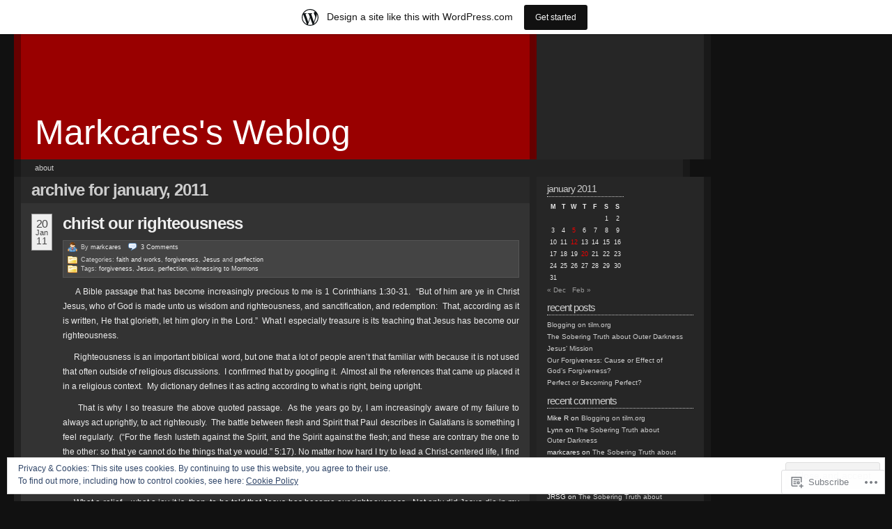

--- FILE ---
content_type: text/html; charset=UTF-8
request_url: https://markcares.wordpress.com/2011/01/
body_size: 23819
content:
<!DOCTYPE html PUBLIC "-//W3C//DTD XHTML 1.0 Transitional//EN" "http://www.w3.org/TR/xhtml1/DTD/xhtml1-transitional.dtd">
<!--[if IE 7]>
<html id="ie7" xmlns="http://www.w3.org/1999/xhtml" lang="en">
<![endif]-->
<!--[if (gt IE 7) | (!IE)]><!-->
<html xmlns="http://www.w3.org/1999/xhtml" lang="en">
<!--<![endif]-->
<head profile="http://gmpg.org/xfn/11">
<meta http-equiv="Content-Type" content="text/html; charset=UTF-8" />
<title>January | 2011 | Markcares&#039;s Weblog</title>
<link rel="pingback" href="https://markcares.wordpress.com/xmlrpc.php" />
<meta name='robots' content='max-image-preview:large' />
<link rel='dns-prefetch' href='//s0.wp.com' />
<link rel='dns-prefetch' href='//af.pubmine.com' />
<link rel="alternate" type="application/rss+xml" title="Markcares&#039;s Weblog &raquo; Feed" href="https://markcares.wordpress.com/feed/" />
<link rel="alternate" type="application/rss+xml" title="Markcares&#039;s Weblog &raquo; Comments Feed" href="https://markcares.wordpress.com/comments/feed/" />
	<script type="text/javascript">
		/* <![CDATA[ */
		function addLoadEvent(func) {
			var oldonload = window.onload;
			if (typeof window.onload != 'function') {
				window.onload = func;
			} else {
				window.onload = function () {
					oldonload();
					func();
				}
			}
		}
		/* ]]> */
	</script>
	<link crossorigin='anonymous' rel='stylesheet' id='all-css-0-1' href='/_static/??-eJxljk0OwiAQhS8kjo0NxoXxLNCOOBYG0hlCenuJC1Pj9v19D1oxU2ZFVkjVlFgDsUCjOaAKYO1uXghNdA0UU4lOUUB0i3icRA6wG/Axh+9EcuuCShyMdyv06K/yV97RiR/EpBvoE1OnlephxTk7H/sR0g/5nm7DxQ52PF3t+fUG0AxKJw==&cssminify=yes' type='text/css' media='all' />
<style id='wp-emoji-styles-inline-css'>

	img.wp-smiley, img.emoji {
		display: inline !important;
		border: none !important;
		box-shadow: none !important;
		height: 1em !important;
		width: 1em !important;
		margin: 0 0.07em !important;
		vertical-align: -0.1em !important;
		background: none !important;
		padding: 0 !important;
	}
/*# sourceURL=wp-emoji-styles-inline-css */
</style>
<link crossorigin='anonymous' rel='stylesheet' id='all-css-2-1' href='/wp-content/plugins/gutenberg-core/v22.2.0/build/styles/block-library/style.css?m=1764855221i&cssminify=yes' type='text/css' media='all' />
<style id='wp-block-library-inline-css'>
.has-text-align-justify {
	text-align:justify;
}
.has-text-align-justify{text-align:justify;}

/*# sourceURL=wp-block-library-inline-css */
</style><style id='global-styles-inline-css'>
:root{--wp--preset--aspect-ratio--square: 1;--wp--preset--aspect-ratio--4-3: 4/3;--wp--preset--aspect-ratio--3-4: 3/4;--wp--preset--aspect-ratio--3-2: 3/2;--wp--preset--aspect-ratio--2-3: 2/3;--wp--preset--aspect-ratio--16-9: 16/9;--wp--preset--aspect-ratio--9-16: 9/16;--wp--preset--color--black: #000000;--wp--preset--color--cyan-bluish-gray: #abb8c3;--wp--preset--color--white: #ffffff;--wp--preset--color--pale-pink: #f78da7;--wp--preset--color--vivid-red: #cf2e2e;--wp--preset--color--luminous-vivid-orange: #ff6900;--wp--preset--color--luminous-vivid-amber: #fcb900;--wp--preset--color--light-green-cyan: #7bdcb5;--wp--preset--color--vivid-green-cyan: #00d084;--wp--preset--color--pale-cyan-blue: #8ed1fc;--wp--preset--color--vivid-cyan-blue: #0693e3;--wp--preset--color--vivid-purple: #9b51e0;--wp--preset--gradient--vivid-cyan-blue-to-vivid-purple: linear-gradient(135deg,rgb(6,147,227) 0%,rgb(155,81,224) 100%);--wp--preset--gradient--light-green-cyan-to-vivid-green-cyan: linear-gradient(135deg,rgb(122,220,180) 0%,rgb(0,208,130) 100%);--wp--preset--gradient--luminous-vivid-amber-to-luminous-vivid-orange: linear-gradient(135deg,rgb(252,185,0) 0%,rgb(255,105,0) 100%);--wp--preset--gradient--luminous-vivid-orange-to-vivid-red: linear-gradient(135deg,rgb(255,105,0) 0%,rgb(207,46,46) 100%);--wp--preset--gradient--very-light-gray-to-cyan-bluish-gray: linear-gradient(135deg,rgb(238,238,238) 0%,rgb(169,184,195) 100%);--wp--preset--gradient--cool-to-warm-spectrum: linear-gradient(135deg,rgb(74,234,220) 0%,rgb(151,120,209) 20%,rgb(207,42,186) 40%,rgb(238,44,130) 60%,rgb(251,105,98) 80%,rgb(254,248,76) 100%);--wp--preset--gradient--blush-light-purple: linear-gradient(135deg,rgb(255,206,236) 0%,rgb(152,150,240) 100%);--wp--preset--gradient--blush-bordeaux: linear-gradient(135deg,rgb(254,205,165) 0%,rgb(254,45,45) 50%,rgb(107,0,62) 100%);--wp--preset--gradient--luminous-dusk: linear-gradient(135deg,rgb(255,203,112) 0%,rgb(199,81,192) 50%,rgb(65,88,208) 100%);--wp--preset--gradient--pale-ocean: linear-gradient(135deg,rgb(255,245,203) 0%,rgb(182,227,212) 50%,rgb(51,167,181) 100%);--wp--preset--gradient--electric-grass: linear-gradient(135deg,rgb(202,248,128) 0%,rgb(113,206,126) 100%);--wp--preset--gradient--midnight: linear-gradient(135deg,rgb(2,3,129) 0%,rgb(40,116,252) 100%);--wp--preset--font-size--small: 13px;--wp--preset--font-size--medium: 20px;--wp--preset--font-size--large: 36px;--wp--preset--font-size--x-large: 42px;--wp--preset--font-family--albert-sans: 'Albert Sans', sans-serif;--wp--preset--font-family--alegreya: Alegreya, serif;--wp--preset--font-family--arvo: Arvo, serif;--wp--preset--font-family--bodoni-moda: 'Bodoni Moda', serif;--wp--preset--font-family--bricolage-grotesque: 'Bricolage Grotesque', sans-serif;--wp--preset--font-family--cabin: Cabin, sans-serif;--wp--preset--font-family--chivo: Chivo, sans-serif;--wp--preset--font-family--commissioner: Commissioner, sans-serif;--wp--preset--font-family--cormorant: Cormorant, serif;--wp--preset--font-family--courier-prime: 'Courier Prime', monospace;--wp--preset--font-family--crimson-pro: 'Crimson Pro', serif;--wp--preset--font-family--dm-mono: 'DM Mono', monospace;--wp--preset--font-family--dm-sans: 'DM Sans', sans-serif;--wp--preset--font-family--dm-serif-display: 'DM Serif Display', serif;--wp--preset--font-family--domine: Domine, serif;--wp--preset--font-family--eb-garamond: 'EB Garamond', serif;--wp--preset--font-family--epilogue: Epilogue, sans-serif;--wp--preset--font-family--fahkwang: Fahkwang, sans-serif;--wp--preset--font-family--figtree: Figtree, sans-serif;--wp--preset--font-family--fira-sans: 'Fira Sans', sans-serif;--wp--preset--font-family--fjalla-one: 'Fjalla One', sans-serif;--wp--preset--font-family--fraunces: Fraunces, serif;--wp--preset--font-family--gabarito: Gabarito, system-ui;--wp--preset--font-family--ibm-plex-mono: 'IBM Plex Mono', monospace;--wp--preset--font-family--ibm-plex-sans: 'IBM Plex Sans', sans-serif;--wp--preset--font-family--ibarra-real-nova: 'Ibarra Real Nova', serif;--wp--preset--font-family--instrument-serif: 'Instrument Serif', serif;--wp--preset--font-family--inter: Inter, sans-serif;--wp--preset--font-family--josefin-sans: 'Josefin Sans', sans-serif;--wp--preset--font-family--jost: Jost, sans-serif;--wp--preset--font-family--libre-baskerville: 'Libre Baskerville', serif;--wp--preset--font-family--libre-franklin: 'Libre Franklin', sans-serif;--wp--preset--font-family--literata: Literata, serif;--wp--preset--font-family--lora: Lora, serif;--wp--preset--font-family--merriweather: Merriweather, serif;--wp--preset--font-family--montserrat: Montserrat, sans-serif;--wp--preset--font-family--newsreader: Newsreader, serif;--wp--preset--font-family--noto-sans-mono: 'Noto Sans Mono', sans-serif;--wp--preset--font-family--nunito: Nunito, sans-serif;--wp--preset--font-family--open-sans: 'Open Sans', sans-serif;--wp--preset--font-family--overpass: Overpass, sans-serif;--wp--preset--font-family--pt-serif: 'PT Serif', serif;--wp--preset--font-family--petrona: Petrona, serif;--wp--preset--font-family--piazzolla: Piazzolla, serif;--wp--preset--font-family--playfair-display: 'Playfair Display', serif;--wp--preset--font-family--plus-jakarta-sans: 'Plus Jakarta Sans', sans-serif;--wp--preset--font-family--poppins: Poppins, sans-serif;--wp--preset--font-family--raleway: Raleway, sans-serif;--wp--preset--font-family--roboto: Roboto, sans-serif;--wp--preset--font-family--roboto-slab: 'Roboto Slab', serif;--wp--preset--font-family--rubik: Rubik, sans-serif;--wp--preset--font-family--rufina: Rufina, serif;--wp--preset--font-family--sora: Sora, sans-serif;--wp--preset--font-family--source-sans-3: 'Source Sans 3', sans-serif;--wp--preset--font-family--source-serif-4: 'Source Serif 4', serif;--wp--preset--font-family--space-mono: 'Space Mono', monospace;--wp--preset--font-family--syne: Syne, sans-serif;--wp--preset--font-family--texturina: Texturina, serif;--wp--preset--font-family--urbanist: Urbanist, sans-serif;--wp--preset--font-family--work-sans: 'Work Sans', sans-serif;--wp--preset--spacing--20: 0.44rem;--wp--preset--spacing--30: 0.67rem;--wp--preset--spacing--40: 1rem;--wp--preset--spacing--50: 1.5rem;--wp--preset--spacing--60: 2.25rem;--wp--preset--spacing--70: 3.38rem;--wp--preset--spacing--80: 5.06rem;--wp--preset--shadow--natural: 6px 6px 9px rgba(0, 0, 0, 0.2);--wp--preset--shadow--deep: 12px 12px 50px rgba(0, 0, 0, 0.4);--wp--preset--shadow--sharp: 6px 6px 0px rgba(0, 0, 0, 0.2);--wp--preset--shadow--outlined: 6px 6px 0px -3px rgb(255, 255, 255), 6px 6px rgb(0, 0, 0);--wp--preset--shadow--crisp: 6px 6px 0px rgb(0, 0, 0);}:where(.is-layout-flex){gap: 0.5em;}:where(.is-layout-grid){gap: 0.5em;}body .is-layout-flex{display: flex;}.is-layout-flex{flex-wrap: wrap;align-items: center;}.is-layout-flex > :is(*, div){margin: 0;}body .is-layout-grid{display: grid;}.is-layout-grid > :is(*, div){margin: 0;}:where(.wp-block-columns.is-layout-flex){gap: 2em;}:where(.wp-block-columns.is-layout-grid){gap: 2em;}:where(.wp-block-post-template.is-layout-flex){gap: 1.25em;}:where(.wp-block-post-template.is-layout-grid){gap: 1.25em;}.has-black-color{color: var(--wp--preset--color--black) !important;}.has-cyan-bluish-gray-color{color: var(--wp--preset--color--cyan-bluish-gray) !important;}.has-white-color{color: var(--wp--preset--color--white) !important;}.has-pale-pink-color{color: var(--wp--preset--color--pale-pink) !important;}.has-vivid-red-color{color: var(--wp--preset--color--vivid-red) !important;}.has-luminous-vivid-orange-color{color: var(--wp--preset--color--luminous-vivid-orange) !important;}.has-luminous-vivid-amber-color{color: var(--wp--preset--color--luminous-vivid-amber) !important;}.has-light-green-cyan-color{color: var(--wp--preset--color--light-green-cyan) !important;}.has-vivid-green-cyan-color{color: var(--wp--preset--color--vivid-green-cyan) !important;}.has-pale-cyan-blue-color{color: var(--wp--preset--color--pale-cyan-blue) !important;}.has-vivid-cyan-blue-color{color: var(--wp--preset--color--vivid-cyan-blue) !important;}.has-vivid-purple-color{color: var(--wp--preset--color--vivid-purple) !important;}.has-black-background-color{background-color: var(--wp--preset--color--black) !important;}.has-cyan-bluish-gray-background-color{background-color: var(--wp--preset--color--cyan-bluish-gray) !important;}.has-white-background-color{background-color: var(--wp--preset--color--white) !important;}.has-pale-pink-background-color{background-color: var(--wp--preset--color--pale-pink) !important;}.has-vivid-red-background-color{background-color: var(--wp--preset--color--vivid-red) !important;}.has-luminous-vivid-orange-background-color{background-color: var(--wp--preset--color--luminous-vivid-orange) !important;}.has-luminous-vivid-amber-background-color{background-color: var(--wp--preset--color--luminous-vivid-amber) !important;}.has-light-green-cyan-background-color{background-color: var(--wp--preset--color--light-green-cyan) !important;}.has-vivid-green-cyan-background-color{background-color: var(--wp--preset--color--vivid-green-cyan) !important;}.has-pale-cyan-blue-background-color{background-color: var(--wp--preset--color--pale-cyan-blue) !important;}.has-vivid-cyan-blue-background-color{background-color: var(--wp--preset--color--vivid-cyan-blue) !important;}.has-vivid-purple-background-color{background-color: var(--wp--preset--color--vivid-purple) !important;}.has-black-border-color{border-color: var(--wp--preset--color--black) !important;}.has-cyan-bluish-gray-border-color{border-color: var(--wp--preset--color--cyan-bluish-gray) !important;}.has-white-border-color{border-color: var(--wp--preset--color--white) !important;}.has-pale-pink-border-color{border-color: var(--wp--preset--color--pale-pink) !important;}.has-vivid-red-border-color{border-color: var(--wp--preset--color--vivid-red) !important;}.has-luminous-vivid-orange-border-color{border-color: var(--wp--preset--color--luminous-vivid-orange) !important;}.has-luminous-vivid-amber-border-color{border-color: var(--wp--preset--color--luminous-vivid-amber) !important;}.has-light-green-cyan-border-color{border-color: var(--wp--preset--color--light-green-cyan) !important;}.has-vivid-green-cyan-border-color{border-color: var(--wp--preset--color--vivid-green-cyan) !important;}.has-pale-cyan-blue-border-color{border-color: var(--wp--preset--color--pale-cyan-blue) !important;}.has-vivid-cyan-blue-border-color{border-color: var(--wp--preset--color--vivid-cyan-blue) !important;}.has-vivid-purple-border-color{border-color: var(--wp--preset--color--vivid-purple) !important;}.has-vivid-cyan-blue-to-vivid-purple-gradient-background{background: var(--wp--preset--gradient--vivid-cyan-blue-to-vivid-purple) !important;}.has-light-green-cyan-to-vivid-green-cyan-gradient-background{background: var(--wp--preset--gradient--light-green-cyan-to-vivid-green-cyan) !important;}.has-luminous-vivid-amber-to-luminous-vivid-orange-gradient-background{background: var(--wp--preset--gradient--luminous-vivid-amber-to-luminous-vivid-orange) !important;}.has-luminous-vivid-orange-to-vivid-red-gradient-background{background: var(--wp--preset--gradient--luminous-vivid-orange-to-vivid-red) !important;}.has-very-light-gray-to-cyan-bluish-gray-gradient-background{background: var(--wp--preset--gradient--very-light-gray-to-cyan-bluish-gray) !important;}.has-cool-to-warm-spectrum-gradient-background{background: var(--wp--preset--gradient--cool-to-warm-spectrum) !important;}.has-blush-light-purple-gradient-background{background: var(--wp--preset--gradient--blush-light-purple) !important;}.has-blush-bordeaux-gradient-background{background: var(--wp--preset--gradient--blush-bordeaux) !important;}.has-luminous-dusk-gradient-background{background: var(--wp--preset--gradient--luminous-dusk) !important;}.has-pale-ocean-gradient-background{background: var(--wp--preset--gradient--pale-ocean) !important;}.has-electric-grass-gradient-background{background: var(--wp--preset--gradient--electric-grass) !important;}.has-midnight-gradient-background{background: var(--wp--preset--gradient--midnight) !important;}.has-small-font-size{font-size: var(--wp--preset--font-size--small) !important;}.has-medium-font-size{font-size: var(--wp--preset--font-size--medium) !important;}.has-large-font-size{font-size: var(--wp--preset--font-size--large) !important;}.has-x-large-font-size{font-size: var(--wp--preset--font-size--x-large) !important;}.has-albert-sans-font-family{font-family: var(--wp--preset--font-family--albert-sans) !important;}.has-alegreya-font-family{font-family: var(--wp--preset--font-family--alegreya) !important;}.has-arvo-font-family{font-family: var(--wp--preset--font-family--arvo) !important;}.has-bodoni-moda-font-family{font-family: var(--wp--preset--font-family--bodoni-moda) !important;}.has-bricolage-grotesque-font-family{font-family: var(--wp--preset--font-family--bricolage-grotesque) !important;}.has-cabin-font-family{font-family: var(--wp--preset--font-family--cabin) !important;}.has-chivo-font-family{font-family: var(--wp--preset--font-family--chivo) !important;}.has-commissioner-font-family{font-family: var(--wp--preset--font-family--commissioner) !important;}.has-cormorant-font-family{font-family: var(--wp--preset--font-family--cormorant) !important;}.has-courier-prime-font-family{font-family: var(--wp--preset--font-family--courier-prime) !important;}.has-crimson-pro-font-family{font-family: var(--wp--preset--font-family--crimson-pro) !important;}.has-dm-mono-font-family{font-family: var(--wp--preset--font-family--dm-mono) !important;}.has-dm-sans-font-family{font-family: var(--wp--preset--font-family--dm-sans) !important;}.has-dm-serif-display-font-family{font-family: var(--wp--preset--font-family--dm-serif-display) !important;}.has-domine-font-family{font-family: var(--wp--preset--font-family--domine) !important;}.has-eb-garamond-font-family{font-family: var(--wp--preset--font-family--eb-garamond) !important;}.has-epilogue-font-family{font-family: var(--wp--preset--font-family--epilogue) !important;}.has-fahkwang-font-family{font-family: var(--wp--preset--font-family--fahkwang) !important;}.has-figtree-font-family{font-family: var(--wp--preset--font-family--figtree) !important;}.has-fira-sans-font-family{font-family: var(--wp--preset--font-family--fira-sans) !important;}.has-fjalla-one-font-family{font-family: var(--wp--preset--font-family--fjalla-one) !important;}.has-fraunces-font-family{font-family: var(--wp--preset--font-family--fraunces) !important;}.has-gabarito-font-family{font-family: var(--wp--preset--font-family--gabarito) !important;}.has-ibm-plex-mono-font-family{font-family: var(--wp--preset--font-family--ibm-plex-mono) !important;}.has-ibm-plex-sans-font-family{font-family: var(--wp--preset--font-family--ibm-plex-sans) !important;}.has-ibarra-real-nova-font-family{font-family: var(--wp--preset--font-family--ibarra-real-nova) !important;}.has-instrument-serif-font-family{font-family: var(--wp--preset--font-family--instrument-serif) !important;}.has-inter-font-family{font-family: var(--wp--preset--font-family--inter) !important;}.has-josefin-sans-font-family{font-family: var(--wp--preset--font-family--josefin-sans) !important;}.has-jost-font-family{font-family: var(--wp--preset--font-family--jost) !important;}.has-libre-baskerville-font-family{font-family: var(--wp--preset--font-family--libre-baskerville) !important;}.has-libre-franklin-font-family{font-family: var(--wp--preset--font-family--libre-franklin) !important;}.has-literata-font-family{font-family: var(--wp--preset--font-family--literata) !important;}.has-lora-font-family{font-family: var(--wp--preset--font-family--lora) !important;}.has-merriweather-font-family{font-family: var(--wp--preset--font-family--merriweather) !important;}.has-montserrat-font-family{font-family: var(--wp--preset--font-family--montserrat) !important;}.has-newsreader-font-family{font-family: var(--wp--preset--font-family--newsreader) !important;}.has-noto-sans-mono-font-family{font-family: var(--wp--preset--font-family--noto-sans-mono) !important;}.has-nunito-font-family{font-family: var(--wp--preset--font-family--nunito) !important;}.has-open-sans-font-family{font-family: var(--wp--preset--font-family--open-sans) !important;}.has-overpass-font-family{font-family: var(--wp--preset--font-family--overpass) !important;}.has-pt-serif-font-family{font-family: var(--wp--preset--font-family--pt-serif) !important;}.has-petrona-font-family{font-family: var(--wp--preset--font-family--petrona) !important;}.has-piazzolla-font-family{font-family: var(--wp--preset--font-family--piazzolla) !important;}.has-playfair-display-font-family{font-family: var(--wp--preset--font-family--playfair-display) !important;}.has-plus-jakarta-sans-font-family{font-family: var(--wp--preset--font-family--plus-jakarta-sans) !important;}.has-poppins-font-family{font-family: var(--wp--preset--font-family--poppins) !important;}.has-raleway-font-family{font-family: var(--wp--preset--font-family--raleway) !important;}.has-roboto-font-family{font-family: var(--wp--preset--font-family--roboto) !important;}.has-roboto-slab-font-family{font-family: var(--wp--preset--font-family--roboto-slab) !important;}.has-rubik-font-family{font-family: var(--wp--preset--font-family--rubik) !important;}.has-rufina-font-family{font-family: var(--wp--preset--font-family--rufina) !important;}.has-sora-font-family{font-family: var(--wp--preset--font-family--sora) !important;}.has-source-sans-3-font-family{font-family: var(--wp--preset--font-family--source-sans-3) !important;}.has-source-serif-4-font-family{font-family: var(--wp--preset--font-family--source-serif-4) !important;}.has-space-mono-font-family{font-family: var(--wp--preset--font-family--space-mono) !important;}.has-syne-font-family{font-family: var(--wp--preset--font-family--syne) !important;}.has-texturina-font-family{font-family: var(--wp--preset--font-family--texturina) !important;}.has-urbanist-font-family{font-family: var(--wp--preset--font-family--urbanist) !important;}.has-work-sans-font-family{font-family: var(--wp--preset--font-family--work-sans) !important;}
/*# sourceURL=global-styles-inline-css */
</style>

<style id='classic-theme-styles-inline-css'>
/*! This file is auto-generated */
.wp-block-button__link{color:#fff;background-color:#32373c;border-radius:9999px;box-shadow:none;text-decoration:none;padding:calc(.667em + 2px) calc(1.333em + 2px);font-size:1.125em}.wp-block-file__button{background:#32373c;color:#fff;text-decoration:none}
/*# sourceURL=/wp-includes/css/classic-themes.min.css */
</style>
<link crossorigin='anonymous' rel='stylesheet' id='all-css-4-1' href='/_static/??-eJx9j+EKwjAMhF/ING5OnD/EZ1nbMKvtWprU6dtbEacg+CeE4747DucEJk5Ck2DyZXQTo4naR3NhbFXTqwbYheQJMl1Vh9axLA5guXtShnmFX0GhwCcrU9VDGuTpCGTdQJ5Ctf3DZmdHkorz+weh238k1RrQOmVihnqDKwHkVLv4h3vJmIrGTDYOuu7zTgiXQcdwaHbdttvs+3V7fgBD1GzQ&cssminify=yes' type='text/css' media='all' />
<style id='jetpack_facebook_likebox-inline-css'>
.widget_facebook_likebox {
	overflow: hidden;
}

/*# sourceURL=/wp-content/mu-plugins/jetpack-plugin/sun/modules/widgets/facebook-likebox/style.css */
</style>
<link crossorigin='anonymous' rel='stylesheet' id='all-css-6-1' href='/_static/??-eJzTLy/QTc7PK0nNK9HPLdUtyClNz8wr1i9KTcrJTwcy0/WTi5G5ekCujj52Temp+bo5+cmJJZn5eSgc3bScxMwikFb7XFtDE1NLExMLc0OTLACohS2q&cssminify=yes' type='text/css' media='all' />
<link crossorigin='anonymous' rel='stylesheet' id='print-css-7-1' href='/wp-content/mu-plugins/global-print/global-print.css?m=1465851035i&cssminify=yes' type='text/css' media='print' />
<style id='jetpack-global-styles-frontend-style-inline-css'>
:root { --font-headings: unset; --font-base: unset; --font-headings-default: -apple-system,BlinkMacSystemFont,"Segoe UI",Roboto,Oxygen-Sans,Ubuntu,Cantarell,"Helvetica Neue",sans-serif; --font-base-default: -apple-system,BlinkMacSystemFont,"Segoe UI",Roboto,Oxygen-Sans,Ubuntu,Cantarell,"Helvetica Neue",sans-serif;}
/*# sourceURL=jetpack-global-styles-frontend-style-inline-css */
</style>
<link crossorigin='anonymous' rel='stylesheet' id='all-css-10-1' href='/wp-content/themes/h4/global.css?m=1420737423i&cssminify=yes' type='text/css' media='all' />
<script type="text/javascript" id="wpcom-actionbar-placeholder-js-extra">
/* <![CDATA[ */
var actionbardata = {"siteID":"4186158","postID":"0","siteURL":"https://markcares.wordpress.com","xhrURL":"https://markcares.wordpress.com/wp-admin/admin-ajax.php","nonce":"db219455e5","isLoggedIn":"","statusMessage":"","subsEmailDefault":"instantly","proxyScriptUrl":"https://s0.wp.com/wp-content/js/wpcom-proxy-request.js?m=1513050504i&amp;ver=20211021","i18n":{"followedText":"New posts from this site will now appear in your \u003Ca href=\"https://wordpress.com/reader\"\u003EReader\u003C/a\u003E","foldBar":"Collapse this bar","unfoldBar":"Expand this bar","shortLinkCopied":"Shortlink copied to clipboard."}};
//# sourceURL=wpcom-actionbar-placeholder-js-extra
/* ]]> */
</script>
<script type="text/javascript" id="jetpack-mu-wpcom-settings-js-before">
/* <![CDATA[ */
var JETPACK_MU_WPCOM_SETTINGS = {"assetsUrl":"https://s0.wp.com/wp-content/mu-plugins/jetpack-mu-wpcom-plugin/sun/jetpack_vendor/automattic/jetpack-mu-wpcom/src/build/"};
//# sourceURL=jetpack-mu-wpcom-settings-js-before
/* ]]> */
</script>
<script crossorigin='anonymous' type='text/javascript'  src='/_static/??/wp-content/js/rlt-proxy.js,/wp-content/blog-plugins/wordads-classes/js/cmp/v2/cmp-non-gdpr.js?m=1720530689j'></script>
<script type="text/javascript" id="rlt-proxy-js-after">
/* <![CDATA[ */
	rltInitialize( {"token":null,"iframeOrigins":["https:\/\/widgets.wp.com"]} );
//# sourceURL=rlt-proxy-js-after
/* ]]> */
</script>
<link rel="EditURI" type="application/rsd+xml" title="RSD" href="https://markcares.wordpress.com/xmlrpc.php?rsd" />
<meta name="generator" content="WordPress.com" />

<!-- Jetpack Open Graph Tags -->
<meta property="og:type" content="website" />
<meta property="og:title" content="January 2011 &#8211; Markcares&#039;s Weblog" />
<meta property="og:site_name" content="Markcares&#039;s Weblog" />
<meta property="og:image" content="https://s0.wp.com/i/blank.jpg?m=1383295312i" />
<meta property="og:image:width" content="200" />
<meta property="og:image:height" content="200" />
<meta property="og:image:alt" content="" />
<meta property="og:locale" content="en_US" />
<meta property="fb:app_id" content="249643311490" />

<!-- End Jetpack Open Graph Tags -->
<link rel="shortcut icon" type="image/x-icon" href="https://s0.wp.com/i/favicon.ico?m=1713425267i" sizes="16x16 24x24 32x32 48x48" />
<link rel="icon" type="image/x-icon" href="https://s0.wp.com/i/favicon.ico?m=1713425267i" sizes="16x16 24x24 32x32 48x48" />
<link rel="apple-touch-icon" href="https://s0.wp.com/i/webclip.png?m=1713868326i" />
<link rel='openid.server' href='https://markcares.wordpress.com/?openidserver=1' />
<link rel='openid.delegate' href='https://markcares.wordpress.com/' />
<link rel="search" type="application/opensearchdescription+xml" href="https://markcares.wordpress.com/osd.xml" title="Markcares&#039;s Weblog" />
<link rel="search" type="application/opensearchdescription+xml" href="https://s1.wp.com/opensearch.xml" title="WordPress.com" />
		<style id="wpcom-hotfix-masterbar-style">
			@media screen and (min-width: 783px) {
				#wpadminbar .quicklinks li#wp-admin-bar-my-account.with-avatar > a img {
					margin-top: 5px;
				}
			}
		</style>
		<style type="text/css">.recentcomments a{display:inline !important;padding:0 !important;margin:0 !important;}</style>		<style type="text/css">
			.recentcomments a {
				display: inline !important;
				padding: 0 !important;
				margin: 0 !important;
			}

			table.recentcommentsavatartop img.avatar, table.recentcommentsavatarend img.avatar {
				border: 0px;
				margin: 0;
			}

			table.recentcommentsavatartop a, table.recentcommentsavatarend a {
				border: 0px !important;
				background-color: transparent !important;
			}

			td.recentcommentsavatarend, td.recentcommentsavatartop {
				padding: 0px 0px 1px 0px;
				margin: 0px;
			}

			td.recentcommentstextend {
				border: none !important;
				padding: 0px 0px 2px 10px;
			}

			.rtl td.recentcommentstextend {
				padding: 0px 10px 2px 0px;
			}

			td.recentcommentstexttop {
				border: none;
				padding: 0px 0px 0px 10px;
			}

			.rtl td.recentcommentstexttop {
				padding: 0px 10px 0px 0px;
			}
		</style>
		<meta name="description" content="3 posts published by markcares during January 2011" />
<style type="text/css">
#header_content {
	background:#900 url() center repeat-y;
}
#header_content h1 a, #header_content h1 a:hover {
	color: #ffffff;
}
</style>
<script type="text/javascript">
/* <![CDATA[ */
var wa_client = {}; wa_client.cmd = []; wa_client.config = { 'blog_id': 4186158, 'blog_language': 'en', 'is_wordads': false, 'hosting_type': 0, 'afp_account_id': null, 'afp_host_id': 5038568878849053, 'theme': 'pub/redoable-lite', '_': { 'title': 'Advertisement', 'privacy_settings': 'Privacy Settings' }, 'formats': [ 'belowpost', 'bottom_sticky', 'sidebar_sticky_right', 'sidebar', 'gutenberg_rectangle', 'gutenberg_leaderboard', 'gutenberg_mobile_leaderboard', 'gutenberg_skyscraper' ] };
/* ]]> */
</script>
		<script type="text/javascript">

			window.doNotSellCallback = function() {

				var linkElements = [
					'a[href="https://wordpress.com/?ref=footer_blog"]',
					'a[href="https://wordpress.com/?ref=footer_website"]',
					'a[href="https://wordpress.com/?ref=vertical_footer"]',
					'a[href^="https://wordpress.com/?ref=footer_segment_"]',
				].join(',');

				var dnsLink = document.createElement( 'a' );
				dnsLink.href = 'https://wordpress.com/advertising-program-optout/';
				dnsLink.classList.add( 'do-not-sell-link' );
				dnsLink.rel = 'nofollow';
				dnsLink.style.marginLeft = '0.5em';
				dnsLink.textContent = 'Do Not Sell or Share My Personal Information';

				var creditLinks = document.querySelectorAll( linkElements );

				if ( 0 === creditLinks.length ) {
					return false;
				}

				Array.prototype.forEach.call( creditLinks, function( el ) {
					el.insertAdjacentElement( 'afterend', dnsLink );
				});

				return true;
			};

		</script>
		<script type="text/javascript">
	window.google_analytics_uacct = "UA-52447-2";
</script>

<script type="text/javascript">
	var _gaq = _gaq || [];
	_gaq.push(['_setAccount', 'UA-52447-2']);
	_gaq.push(['_gat._anonymizeIp']);
	_gaq.push(['_setDomainName', 'wordpress.com']);
	_gaq.push(['_initData']);
	_gaq.push(['_trackPageview']);

	(function() {
		var ga = document.createElement('script'); ga.type = 'text/javascript'; ga.async = true;
		ga.src = ('https:' == document.location.protocol ? 'https://ssl' : 'http://www') + '.google-analytics.com/ga.js';
		(document.getElementsByTagName('head')[0] || document.getElementsByTagName('body')[0]).appendChild(ga);
	})();
</script>
<link crossorigin='anonymous' rel='stylesheet' id='all-css-0-3' href='/_static/??-eJyNzMsKAjEMheEXshPqBXUhPoo4bRgytmkwCYNvbwdm487d+eDwwyIhNTZkg+pBik/ECjOaPNNrM6gz1Ja9oMJCeUJTsCZBmval9ik4JNUd/F17ECcYnUruHDW9SYxa//5oqMRr+F5v8Xw6XC/xGPfzF3aEQ7Q=&cssminify=yes' type='text/css' media='all' />
</head>

	


<body class="wordpress k2 y2026 m01 d06 h04 archive date customizer-styles-applied jetpack-reblog-enabled has-marketing-bar has-marketing-bar-theme-redoable-lite" >

	<div id="header">
		<div class="top">

			<div id="header_content" onclick="document.location='https://markcares.wordpress.com';" style="cursor: pointer;">
				<div id="title" class="title">
					<h1><a href="https://markcares.wordpress.com/" title="Back to the front page">Markcares&#039;s Weblog</a></h1>
				</div>

				<div id="rightcolumnheader">
								</div>

			</div>

		</div>

	</div>

		<div class="navigation-menu">
		<ul id="alt_menu">
	<li class="page_item page-item-2"><a href="https://markcares.wordpress.com/about/">About</a></li>
</ul>
	</div>
	
<div id="page">
	<hr />
<div class="content">

	<div id="middlecolumn">

		<div id="primary">

				<div id="primarycontent" class="hfeed">
					
			<h2>
		Archive for January, 2011		</h2>
	
	
	

	
	<!--  Added to display wp-recent-links plugin -->
	<!-- end add for wp-recent-links plugin -->

			<div id="post-531" class="p0 publish author-markcares y2011 m01 d20 h06 post-531 post type-post status-publish format-standard hentry category-faith-and-works category-forgiveness category-jesus category-perfection tag-forgiveness tag-jesus tag-perfection tag-witnessing-to-mormons  ">
			<div class="entry-head">
				<div class="published_sm" title="2011-01-20T18:14:13+0000"><div class="day">20</div><div class="month">Jan</div><div class="year">11</div></div>

				<h3 class="entry-title"><a href="https://markcares.wordpress.com/2011/01/20/christ-our-righteousness-2/" rel="bookmark">Christ Our Righteousness</a></h3>
				
				<div class="entry-meta">

					<div class="meta-row">
						<span class="authordata">By <span class="vcard author"><a href="https://markcares.wordpress.com/author/markcares/" class="url fn">markcares</a></span></span>
						<a href="https://markcares.wordpress.com/2011/01/20/christ-our-righteousness-2/#comments" class="commentslink" >3&nbsp;<span>Comments</span></a>					</div>

					<div class="meta-row">
						<span class="entry-category">Categories: <a href="https://markcares.wordpress.com/category/faith-and-works/" title="View all posts in faith and works">faith and works</a>, <a href="https://markcares.wordpress.com/category/forgiveness/" title="View all posts in forgiveness">forgiveness</a>, <a href="https://markcares.wordpress.com/category/jesus/" title="View all posts in Jesus">Jesus</a> and <a href="https://markcares.wordpress.com/category/perfection/" title="View all posts in perfection">perfection</a></span>
					<br />
					<span class="entry-category">Tags: <a href="https://markcares.wordpress.com/tag/forgiveness/" rel="tag">forgiveness</a>, <a href="https://markcares.wordpress.com/tag/jesus/" rel="tag">Jesus</a>, <a href="https://markcares.wordpress.com/tag/perfection/" rel="tag">perfection</a>, <a href="https://markcares.wordpress.com/tag/witnessing-to-mormons/" rel="tag">witnessing to Mormons</a><br /></span>
					</div>
				</div> <!-- .entry-meta -->
			</div> <!-- .entry-head -->

			<div class="entry-content">
				<!-- or (function_exists('is_tag') and is_tag()) -->
				<p>     A Bible passage that has become increasingly precious to me is 1 Corinthians 1:30-31.  “But of him are ye in Christ Jesus, who of God is made unto us wisdom and righteousness, and sanctification, and redemption:  That, according as it is written, He that glorieth, let him glory in the Lord.”  What I especially treasure is its teaching that Jesus has become our righteousness.</p>
<p>     Righteousness is an important biblical word, but one that a lot of people aren’t that familiar with because it is not used that often outside of religious discussions.  I confirmed that by googling it.  Almost all the references that came up placed it in a religious context.  My dictionary defines it as acting according to what is right, being upright.</p>
<p>     That is why I so treasure the above quoted passage.  As the years go by, I am increasingly aware of my failure to always act uprightly, to act righteously.  The battle between flesh and Spirit that Paul describes in Galatians is something I feel regularly.  (“For the flesh lusteth against the Spirit, and the Spirit against the flesh; and these are contrary the one to the other: so that ye cannot do the things that ye would.” 5:17). No matter how hard I try to lead a Christ-centered life, I find myself putting self in the center.  No matter how hard I try to always be patient and joyful, I find myself still being impatient and moody.  On and on it goes.</p>
<p>     What a relief – what a joy it is, then, to be told that Jesus has become our righteousness.  Not only did Jesus die in my place, he also lived in my place – as my Substitute.  All his perfect and righteous thoughts, words, and actions are credited to my account.  Not only did he undo what I did, he also did what I didn’t do.  As God now looks at my account, He doesn’t see any debts since they were erased by Jesus’ blood.  Instead all he sees is righteousness – the righteousness of Jesus that has been credited to me.</p>
<p>     No wonder the Bible says, “He that glorieth, let him glory in the Lord.”  To Jesus, my Savior, my Righteousness, &#8211; be all glory!</p>

																</div> <!-- .entry-content -->

		</div> <!-- #post-ID -->

	
	 <!-- added for wp-recent-links plugin -->

	<!--  Added to display wp-recent-links plugin -->
	<!-- end add for wp-recent-links plugin -->

			<div id="post-528" class="p0 publish author-markcares y2011 m01 d12 h11 post-528 post type-post status-publish format-standard hentry category-forgiveness category-witnessing tag-church-of-jesus-christ-of-latter-day-saints tag-forgiveness tag-lds tag-mormonism tag-witnessing-to-mormons  ">
			<div class="entry-head">
				<div class="published_sm" title="2011-01-12T23:11:34+0000"><div class="day">12</div><div class="month">Jan</div><div class="year">11</div></div>

				<h3 class="entry-title"><a href="https://markcares.wordpress.com/2011/01/12/no-blessings-without-obedience-2/" rel="bookmark">No Blessings without&nbsp;obedience?</a></h3>
				
				<div class="entry-meta">

					<div class="meta-row">
						<span class="authordata">By <span class="vcard author"><a href="https://markcares.wordpress.com/author/markcares/" class="url fn">markcares</a></span></span>
						<a href="https://markcares.wordpress.com/2011/01/12/no-blessings-without-obedience-2/#comments" class="commentslink" >183&nbsp;<span>Comments</span></a>					</div>

					<div class="meta-row">
						<span class="entry-category">Categories: <a href="https://markcares.wordpress.com/category/forgiveness/" title="View all posts in forgiveness">forgiveness</a> and <a href="https://markcares.wordpress.com/category/witnessing/" title="View all posts in Witnessing">Witnessing</a></span>
					<br />
					<span class="entry-category">Tags: <a href="https://markcares.wordpress.com/tag/church-of-jesus-christ-of-latter-day-saints/" rel="tag">church of jesus christ of latter day saints</a>, <a href="https://markcares.wordpress.com/tag/forgiveness/" rel="tag">forgiveness</a>, <a href="https://markcares.wordpress.com/tag/lds/" rel="tag">LDS</a>, <a href="https://markcares.wordpress.com/tag/mormonism/" rel="tag">Mormonism</a>, <a href="https://markcares.wordpress.com/tag/witnessing-to-mormons/" rel="tag">witnessing to Mormons</a><br /></span>
					</div>
				</div> <!-- .entry-meta -->
			</div> <!-- .entry-head -->

			<div class="entry-content">
				<!-- or (function_exists('is_tag') and is_tag()) -->
				<p>     Mormonism teaches:  “Justice is the unchanging law that brings consequences for actions.  Because of the law of justice, you will receive blessings when you obey God’s commandments (see D&amp;C 130:21-22).”  (True to the Faith, p. 91)</p>
<p>      D&amp;C 130: 20-21 says:  “There is a law, irrevocably decreed in heaven before the foundations of this world, upon which all blessings are predicated – And when we obtain any blessing from God, it is by obedience to that law upon which it is predicated.”</p>
<p>      Many Mormons have cited or referred to this teaching to emphasize that blessings have to be earned.  For example, Bruce R. McConkie wrote:  “The law of justification is the provision the Lord has placed in the gospel to assure that no unrighteous performance will be binding on earth and in heaven, and that no person will add to his position or glory in the hereafter by gaining an unearned blessing.”</p>
<p>      No unearned blessings.  Every blessing predicated upon obedience.  Does that always hold true in Mormonism?  What about resurrection?  “Through the Atonement of Jesus Christ, all people will be resurrected – saved from physical death (see 1 Corinthians 15:22).  Resurrection is the reuniting of the spirit with the body in a perfect, immortal state, no longer subject to disease or death (see Alma 11:42-45).”  (True to the Faith, p.139)</p>
<p>     I have trouble reconciling the resurrection of all people with Mormonism’s teaching that every blessing is predicated on obedience.  I think it is fair to say that “the reuniting of the spirit with the body in a perfect, immortal state, no longer subject to disease or death” qualifies as a blessing.  Since all and not just some, according to Mormonism, receives this blessing, I wonder how that blessing can be predicated on obedience.  What obedience did Hitler give in order to receive a body in a perfect state, no longer subject to disease or death?</p>
<p>     I think this is an important point.  If the blessing of resurrection is not predicated on obedience, cannot other blessings, including the blessing of forgiveness, also not be predicated on obedience?    That’s what the Bible says:  “Blessed are they whose iniquities are forgiven, and whose sins are covered.  Blessed is the man to whom the Lord will not impute sin.”  (Romans 4:7-8)</p>
<div id="atatags-370373-695c8dada37d4">
		<script type="text/javascript">
			__ATA = window.__ATA || {};
			__ATA.cmd = window.__ATA.cmd || [];
			__ATA.cmd.push(function() {
				__ATA.initVideoSlot('atatags-370373-695c8dada37d4', {
					sectionId: '370373',
					format: 'inread'
				});
			});
		</script>
	</div>
																</div> <!-- .entry-content -->

		</div> <!-- #post-ID -->

	
	 <!-- added for wp-recent-links plugin -->

	<!--  Added to display wp-recent-links plugin -->
	<!-- end add for wp-recent-links plugin -->

			<div id="post-526" class="p0 publish author-markcares y2011 m01 d05 h11 post-526 post type-post status-publish format-standard hentry category-jesus category-perfection category-sin category-witnessing tag-christianity tag-forgiveness tag-jesus tag-perfection tag-righteousness tag-sin tag-witnessing-to-mormons  ">
			<div class="entry-head">
				<div class="published_sm" title="2011-01-05T23:29:36+0000"><div class="day">05</div><div class="month">Jan</div><div class="year">11</div></div>

				<h3 class="entry-title"><a href="https://markcares.wordpress.com/2011/01/05/humble-self-righteousness/" rel="bookmark">Humble Self-righteousness</a></h3>
				
				<div class="entry-meta">

					<div class="meta-row">
						<span class="authordata">By <span class="vcard author"><a href="https://markcares.wordpress.com/author/markcares/" class="url fn">markcares</a></span></span>
						<a href="https://markcares.wordpress.com/2011/01/05/humble-self-righteousness/#comments" class="commentslink" >6&nbsp;<span>Comments</span></a>					</div>

					<div class="meta-row">
						<span class="entry-category">Categories: <a href="https://markcares.wordpress.com/category/jesus/" title="View all posts in Jesus">Jesus</a>, <a href="https://markcares.wordpress.com/category/perfection/" title="View all posts in perfection">perfection</a>, <a href="https://markcares.wordpress.com/category/sin/" title="View all posts in Sin">Sin</a> and <a href="https://markcares.wordpress.com/category/witnessing/" title="View all posts in Witnessing">Witnessing</a></span>
					<br />
					<span class="entry-category">Tags: <a href="https://markcares.wordpress.com/tag/christianity/" rel="tag">Christianity</a>, <a href="https://markcares.wordpress.com/tag/forgiveness/" rel="tag">forgiveness</a>, <a href="https://markcares.wordpress.com/tag/jesus/" rel="tag">Jesus</a>, <a href="https://markcares.wordpress.com/tag/perfection/" rel="tag">perfection</a>, <a href="https://markcares.wordpress.com/tag/righteousness/" rel="tag">righteousness</a>, <a href="https://markcares.wordpress.com/tag/sin/" rel="tag">Sin</a>, <a href="https://markcares.wordpress.com/tag/witnessing-to-mormons/" rel="tag">witnessing to Mormons</a><br /></span>
					</div>
				</div> <!-- .entry-meta -->
			</div> <!-- .entry-head -->

			<div class="entry-content">
				<!-- or (function_exists('is_tag') and is_tag()) -->
				<p>     Most often self righteousness is equated with being arrogant and judgmental.  My dictionary defined it as being “convinced of one’s own righteousness especially in contrast with the actions and beliefs of others.”   A Google search produced descriptions that were laced with phrases like “holier than thou”, “smugly moralistic and intolerant”, and “pharisaical”.</p>
<p>     But one of the deadliest forms of self-righteousness is when it is cloaked in sincere humility.  I’m talking about a person who is concerned about others and puts that concern into action – a person who despises arrogance – a person who is a pleasure to be around.  I’m talking about a person like the rich young man that came to Jesus one day. His story is recorded in Matthew 19. </p>
<p>     “And, behold, one came and said unto him, Good Master, what good thing shall I do, that I may have eternal life?  And he said unto him, Why callest thou me good? [there is] none good but one, [that is], God: but if thou wilt enter into life, keep the commandments.  He saith unto him, Which? Jesus said, Thou shalt do no murder, Thou shalt not commit adultery, Thou shalt not steal, Thou shalt not bear false witness, Honour thy father and [thy] mother: and, Thou shalt love thy neighbour as thyself.  The young man saith unto him, All these things have I kept from my youth up: what lack I yet?  Jesus said unto him, If thou wilt be perfect, go [and] sell that thou hast, and give to the poor, and thou shalt have treasure in heaven: and come [and] follow me.  But when the young man heard that saying, he went away sorrowful: for he had great possessions.”</p>
<p>     This young man was different from many who came with a question for Jesus.  As the Bible points out, many came insincerely to Jesus – asking him questions in order to try and trap him in his words. Not this young man.  It is obvious that he is sincere.  He really wants to know what he must do to have eternal life.  And he comes humbly and respectfully.  I’m quite sure if we had known him, we would have liked him. He doesn’t come off as being self-righteous as we normally think of it.</p>
<p>     But what he says smacks of self-righteousness.  He truly and sincerely thinks that he has done a good job of keeping the commandments.  His words come off not as bragging but as fact.  “All these things have I kept from my youth up: what lack I yet? “  Even though he can point to a life of obedience he senses that he is still lacking something – that he hasn’t done enough.</p>
<p>     Notice that Jesus doesn’t address whether or not he was correct in what he had said.  Instead he goes right to the heart of the matter and uncovers his sinful love of money.  With this one well-placed directive, Jesus was trying to bring him to his knees.  He was trying to show him the impossibility of his “doing” enough to gain eternal life.  No one can do <em>enough</em> – in fact, no one can do <em>anything</em> – to have eternal life.  Eternal life, that is, life forever in Heavenly Father’s presence, is not something we earn – it is something given to us.  “For the wages of sin is death, but the gift of God is eternal life through Jesus Christ our Lord.” (Romans 6:23)  This, however, is something the young man couldn’t see or accept.</p>
<p>     There are many today who are like this young man.  People who don’t fit at all the usual definition of self-righteous.  People who are humble and caring for others but who still think that they have a good history of keeping the commandments.  Who think that they have to do something to merit eternal life and earn a place in Heavenly Father’s presence.  Who are humbly self-righteous.  This is a danger we all need to beware of.</p>
<p>     Instead of thinking we have a pretty good track record of keeping the commandments, instead of thinking that our righteousness will earn us anything, we all need to see our “goodness” from God’s perspective.  One place he gives that perspective is Isaiah 64:6.  “But we are all as an unclean thing, and all our righteousnesses are as filthy rags.”  This becomes all the more sobering when we realize that the Hebrew word translated “rags” is literally used menstrual pads.  That is how appealing our own righteousness is to God.</p>
<p>      That is why the Bible tells us to look for God-pleasing righteousness outside of ourselves.  That is why it points us to Jesus’ righteousness and the wonderful fact that he bestows it on us freely and fully.  That is why one of the most comforting titles for God is, “THE LORD OUR RIGHTEOUSNESS”.  (Jeremiah 23:6)  Only Jesus’ righteousness is good enough to allow us to enter Heavenly Father’s presence.  When we place our trust in it, then there is no doubt where we will spend eternity.  We will spend it with Heavenly Father.  To God be all praise and glory!</p>

																</div> <!-- .entry-content -->

		</div> <!-- #post-ID -->

	
	 <!-- added for wp-recent-links plugin -->

	<!-- added for wp-recent-links plugin -->
		<!-- end add -->

	
	<hr />

	
	
	<div class="navigation ">
		<div class="left"></div>
		<div class="right"></div>
		<div class="clear"></div>
	</div>

	
	<hr />

				</div>

		</div><!-- #primary -->
	</div>

	<div id="rightcolumn">
		<hr />

<div class="secondary">

	<div id="current-content">

<div id="calendar-2" class="module widget_calendar"><div id="calendar_wrap" class="calendar_wrap"><table id="wp-calendar" class="wp-calendar-table">
	<caption>January 2011</caption>
	<thead>
	<tr>
		<th scope="col" aria-label="Monday">M</th>
		<th scope="col" aria-label="Tuesday">T</th>
		<th scope="col" aria-label="Wednesday">W</th>
		<th scope="col" aria-label="Thursday">T</th>
		<th scope="col" aria-label="Friday">F</th>
		<th scope="col" aria-label="Saturday">S</th>
		<th scope="col" aria-label="Sunday">S</th>
	</tr>
	</thead>
	<tbody>
	<tr>
		<td colspan="5" class="pad">&nbsp;</td><td>1</td><td>2</td>
	</tr>
	<tr>
		<td>3</td><td>4</td><td><a href="https://markcares.wordpress.com/2011/01/05/" aria-label="Posts published on January 5, 2011">5</a></td><td>6</td><td>7</td><td>8</td><td>9</td>
	</tr>
	<tr>
		<td>10</td><td>11</td><td><a href="https://markcares.wordpress.com/2011/01/12/" aria-label="Posts published on January 12, 2011">12</a></td><td>13</td><td>14</td><td>15</td><td>16</td>
	</tr>
	<tr>
		<td>17</td><td>18</td><td>19</td><td><a href="https://markcares.wordpress.com/2011/01/20/" aria-label="Posts published on January 20, 2011">20</a></td><td>21</td><td>22</td><td>23</td>
	</tr>
	<tr>
		<td>24</td><td>25</td><td>26</td><td>27</td><td>28</td><td>29</td><td>30</td>
	</tr>
	<tr>
		<td>31</td>
		<td class="pad" colspan="6">&nbsp;</td>
	</tr>
	</tbody>
	</table><nav aria-label="Previous and next months" class="wp-calendar-nav">
		<span class="wp-calendar-nav-prev"><a href="https://markcares.wordpress.com/2010/12/">&laquo; Dec</a></span>
		<span class="pad">&nbsp;</span>
		<span class="wp-calendar-nav-next"><a href="https://markcares.wordpress.com/2011/02/">Feb &raquo;</a></span>
	</nav></div></div>
		<div id="recent-posts-2" class="module widget_recent_entries">
		<h2 class="widgettitle">Recent Posts</h2>

		<ul>
											<li>
					<a href="https://markcares.wordpress.com/2014/04/25/blogging-on-tilm-org/">Blogging on tilm.org</a>
									</li>
											<li>
					<a href="https://markcares.wordpress.com/2014/01/08/the-sobering-truth-about-outer-darkness/">The Sobering Truth about Outer&nbsp;Darkness</a>
									</li>
											<li>
					<a href="https://markcares.wordpress.com/2013/12/21/jesus-mission/">Jesus&#8217; Mission</a>
									</li>
											<li>
					<a href="https://markcares.wordpress.com/2013/11/27/our-forgiveness-cause-or-effect-of-gods-forgiveness/">Our Forgiveness: Cause or Effect of God’s&nbsp;Forgiveness?</a>
									</li>
											<li>
					<a href="https://markcares.wordpress.com/2013/11/14/perfect-or-becoming-perfect/">Perfect or Becoming&nbsp;Perfect?</a>
									</li>
					</ul>

		</div><div id="recent-comments-2" class="module widget_recent_comments"><h2 class="widgettitle">Recent Comments</h2>
				<ul id="recentcomments">
											<li class="recentcomments">
							Mike R on <a href="https://markcares.wordpress.com/2014/04/25/blogging-on-tilm-org/#comment-16967">Blogging on tilm.org</a>						</li>

												<li class="recentcomments">
							Lynn on <a href="https://markcares.wordpress.com/2014/01/08/the-sobering-truth-about-outer-darkness/#comment-16507">The Sobering Truth about Outer&nbsp;Darkness</a>						</li>

												<li class="recentcomments">
							markcares on <a href="https://markcares.wordpress.com/2014/01/08/the-sobering-truth-about-outer-darkness/#comment-16505">The Sobering Truth about Outer&nbsp;Darkness</a>						</li>

												<li class="recentcomments">
							Edy Meredith on <a href="https://markcares.wordpress.com/2014/01/08/the-sobering-truth-about-outer-darkness/#comment-16503">The Sobering Truth about Outer&nbsp;Darkness</a>						</li>

												<li class="recentcomments">
							JRSG on <a href="https://markcares.wordpress.com/2014/01/08/the-sobering-truth-about-outer-darkness/#comment-16501">The Sobering Truth about Outer&nbsp;Darkness</a>						</li>

										</ul>
				</div><div id="archives-2" class="module widget_archive"><h2 class="widgettitle">Archives</h2>

			<ul>
					<li><a href='https://markcares.wordpress.com/2014/04/'>April 2014</a></li>
	<li><a href='https://markcares.wordpress.com/2014/01/'>January 2014</a></li>
	<li><a href='https://markcares.wordpress.com/2013/12/'>December 2013</a></li>
	<li><a href='https://markcares.wordpress.com/2013/11/'>November 2013</a></li>
	<li><a href='https://markcares.wordpress.com/2013/10/'>October 2013</a></li>
	<li><a href='https://markcares.wordpress.com/2013/09/'>September 2013</a></li>
	<li><a href='https://markcares.wordpress.com/2013/08/'>August 2013</a></li>
	<li><a href='https://markcares.wordpress.com/2013/07/'>July 2013</a></li>
	<li><a href='https://markcares.wordpress.com/2013/06/'>June 2013</a></li>
	<li><a href='https://markcares.wordpress.com/2013/05/'>May 2013</a></li>
	<li><a href='https://markcares.wordpress.com/2013/04/'>April 2013</a></li>
	<li><a href='https://markcares.wordpress.com/2013/03/'>March 2013</a></li>
	<li><a href='https://markcares.wordpress.com/2013/02/'>February 2013</a></li>
	<li><a href='https://markcares.wordpress.com/2013/01/'>January 2013</a></li>
	<li><a href='https://markcares.wordpress.com/2012/12/'>December 2012</a></li>
	<li><a href='https://markcares.wordpress.com/2012/11/'>November 2012</a></li>
	<li><a href='https://markcares.wordpress.com/2012/10/'>October 2012</a></li>
	<li><a href='https://markcares.wordpress.com/2012/09/'>September 2012</a></li>
	<li><a href='https://markcares.wordpress.com/2012/08/'>August 2012</a></li>
	<li><a href='https://markcares.wordpress.com/2012/07/'>July 2012</a></li>
	<li><a href='https://markcares.wordpress.com/2012/06/'>June 2012</a></li>
	<li><a href='https://markcares.wordpress.com/2012/05/'>May 2012</a></li>
	<li><a href='https://markcares.wordpress.com/2012/04/'>April 2012</a></li>
	<li><a href='https://markcares.wordpress.com/2012/03/'>March 2012</a></li>
	<li><a href='https://markcares.wordpress.com/2012/02/'>February 2012</a></li>
	<li><a href='https://markcares.wordpress.com/2012/01/'>January 2012</a></li>
	<li><a href='https://markcares.wordpress.com/2011/12/'>December 2011</a></li>
	<li><a href='https://markcares.wordpress.com/2011/11/'>November 2011</a></li>
	<li><a href='https://markcares.wordpress.com/2011/10/'>October 2011</a></li>
	<li><a href='https://markcares.wordpress.com/2011/09/'>September 2011</a></li>
	<li><a href='https://markcares.wordpress.com/2011/08/'>August 2011</a></li>
	<li><a href='https://markcares.wordpress.com/2011/07/'>July 2011</a></li>
	<li><a href='https://markcares.wordpress.com/2011/06/'>June 2011</a></li>
	<li><a href='https://markcares.wordpress.com/2011/05/'>May 2011</a></li>
	<li><a href='https://markcares.wordpress.com/2011/04/'>April 2011</a></li>
	<li><a href='https://markcares.wordpress.com/2011/03/'>March 2011</a></li>
	<li><a href='https://markcares.wordpress.com/2011/02/'>February 2011</a></li>
	<li><a href='https://markcares.wordpress.com/2011/01/' aria-current="page">January 2011</a></li>
	<li><a href='https://markcares.wordpress.com/2010/12/'>December 2010</a></li>
	<li><a href='https://markcares.wordpress.com/2010/11/'>November 2010</a></li>
	<li><a href='https://markcares.wordpress.com/2010/10/'>October 2010</a></li>
	<li><a href='https://markcares.wordpress.com/2010/09/'>September 2010</a></li>
	<li><a href='https://markcares.wordpress.com/2010/08/'>August 2010</a></li>
	<li><a href='https://markcares.wordpress.com/2010/07/'>July 2010</a></li>
	<li><a href='https://markcares.wordpress.com/2010/06/'>June 2010</a></li>
	<li><a href='https://markcares.wordpress.com/2010/05/'>May 2010</a></li>
	<li><a href='https://markcares.wordpress.com/2010/04/'>April 2010</a></li>
	<li><a href='https://markcares.wordpress.com/2010/03/'>March 2010</a></li>
	<li><a href='https://markcares.wordpress.com/2010/02/'>February 2010</a></li>
	<li><a href='https://markcares.wordpress.com/2010/01/'>January 2010</a></li>
	<li><a href='https://markcares.wordpress.com/2009/12/'>December 2009</a></li>
	<li><a href='https://markcares.wordpress.com/2009/11/'>November 2009</a></li>
	<li><a href='https://markcares.wordpress.com/2009/10/'>October 2009</a></li>
	<li><a href='https://markcares.wordpress.com/2009/09/'>September 2009</a></li>
	<li><a href='https://markcares.wordpress.com/2009/08/'>August 2009</a></li>
	<li><a href='https://markcares.wordpress.com/2009/07/'>July 2009</a></li>
	<li><a href='https://markcares.wordpress.com/2009/06/'>June 2009</a></li>
	<li><a href='https://markcares.wordpress.com/2009/05/'>May 2009</a></li>
	<li><a href='https://markcares.wordpress.com/2009/04/'>April 2009</a></li>
	<li><a href='https://markcares.wordpress.com/2009/03/'>March 2009</a></li>
	<li><a href='https://markcares.wordpress.com/2009/02/'>February 2009</a></li>
	<li><a href='https://markcares.wordpress.com/2009/01/'>January 2009</a></li>
	<li><a href='https://markcares.wordpress.com/2008/12/'>December 2008</a></li>
	<li><a href='https://markcares.wordpress.com/2008/11/'>November 2008</a></li>
	<li><a href='https://markcares.wordpress.com/2008/10/'>October 2008</a></li>
	<li><a href='https://markcares.wordpress.com/2008/09/'>September 2008</a></li>
	<li><a href='https://markcares.wordpress.com/2008/08/'>August 2008</a></li>
	<li><a href='https://markcares.wordpress.com/2008/07/'>July 2008</a></li>
			</ul>

			</div><div id="text-253786641" class="module widget_text"><h2 class="widgettitle">RSS Feeds</h2>
			<div class="textwidget"><a href="https://markcares.wordpress.com/feed"><img src="https://faq.files.wordpress.com/2006/11/a14.png"> Blog RSS Feed</a><br><a href="https://markcares.wordpress.com/comments/feed"><img src="https://faq.files.wordpress.com/2006/11/a14.png"> Comments RSS Feed</a></div>
		</div><div id="blog-stats-2" class="module widget_blog-stats"><h2 class="widgettitle">Blog Stats</h2>
		<ul>
			<li>185,130 hits</li>
		</ul>
		</div><div id="top-posts-2" class="module widget_top-posts"><h2 class="widgettitle">Top Posts</h2>
<ul><li><a href="https://markcares.wordpress.com/2014/04/25/blogging-on-tilm-org/" class="bump-view" data-bump-view="tp">Blogging on tilm.org</a></li><li><a href="https://markcares.wordpress.com/2014/01/08/the-sobering-truth-about-outer-darkness/" class="bump-view" data-bump-view="tp">The Sobering Truth about Outer Darkness</a></li><li><a href="https://markcares.wordpress.com/2013/12/21/jesus-mission/" class="bump-view" data-bump-view="tp">Jesus&#039; Mission</a></li><li><a href="https://markcares.wordpress.com/2013/11/27/our-forgiveness-cause-or-effect-of-gods-forgiveness/" class="bump-view" data-bump-view="tp">Our Forgiveness: Cause or Effect of God’s Forgiveness?</a></li><li><a href="https://markcares.wordpress.com/2013/11/14/perfect-or-becoming-perfect/" class="bump-view" data-bump-view="tp">Perfect or Becoming Perfect?</a></li><li><a href="https://markcares.wordpress.com/2013/11/04/the-lesson-from-the-rich-young-man/" class="bump-view" data-bump-view="tp">The Lesson from the Rich Young Man</a></li><li><a href="https://markcares.wordpress.com/2013/10/24/worry-is-a-big-deal/" class="bump-view" data-bump-view="tp">Worry is a Big Deal</a></li><li><a href="https://markcares.wordpress.com/2013/10/10/living-in-a-state-of-glory/" class="bump-view" data-bump-view="tp">Living in a State of Glory</a></li><li><a href="https://markcares.wordpress.com/2013/09/27/radiation-suit-3/" class="bump-view" data-bump-view="tp">Radiation Suit</a></li><li><a href="https://markcares.wordpress.com/2013/09/18/the-not-even-once-club-really/" class="bump-view" data-bump-view="tp">“The Not Even Once Club” – Really?</a></li></ul></div><div id="search-2" class="module widget_search"><form method="get" id="searchform" action="https://markcares.wordpress.com/">
	<div>
		<input type="text" value="search" onfocus="if (this.value == 'search' ) { this.value = ''; }" onblur="if (this.value == '') { this.value = 'search';}" name="s" id="s" size="15" />
		<input type="submit" id="searchsubmit" value="Go" />
	</div>
</form></div><div id="categories-4" class="module widget_categories"><h2 class="widgettitle">Categories</h2>

			<ul>
					<li class="cat-item cat-item-12239"><a href="https://markcares.wordpress.com/category/agency/">agency</a>
</li>
	<li class="cat-item cat-item-10051"><a href="https://markcares.wordpress.com/category/bible/">Bible</a>
</li>
	<li class="cat-item cat-item-36019"><a href="https://markcares.wordpress.com/category/book-of-mormon/">Book of Mormon</a>
</li>
	<li class="cat-item cat-item-106887"><a href="https://markcares.wordpress.com/category/conversion/">conversion</a>
</li>
	<li class="cat-item cat-item-242912"><a href="https://markcares.wordpress.com/category/covenant/">covenant</a>
</li>
	<li class="cat-item cat-item-5119517"><a href="https://markcares.wordpress.com/category/eternal-marriage/">eternal marriage</a>
</li>
	<li class="cat-item cat-item-427700"><a href="https://markcares.wordpress.com/category/exaltation/">exaltation</a>
</li>
	<li class="cat-item cat-item-847262"><a href="https://markcares.wordpress.com/category/faith-and-works/">faith and works</a>
</li>
	<li class="cat-item cat-item-46710"><a href="https://markcares.wordpress.com/category/fall/">Fall</a>
</li>
	<li class="cat-item cat-item-71131"><a href="https://markcares.wordpress.com/category/forgiveness/">forgiveness</a>
</li>
	<li class="cat-item cat-item-16756358"><a href="https://markcares.wordpress.com/category/george-albert-smith/">George Albert Smith</a>
</li>
	<li class="cat-item cat-item-1916799"><a href="https://markcares.wordpress.com/category/godhood/">godhood</a>
</li>
	<li class="cat-item cat-item-74913357"><a href="https://markcares.wordpress.com/category/gospel-doctrine-classes/">Gospel Doctrine classes</a>
</li>
	<li class="cat-item cat-item-295142"><a href="https://markcares.wordpress.com/category/gospel-principles/">Gospel Principles</a>
</li>
	<li class="cat-item cat-item-18215"><a href="https://markcares.wordpress.com/category/grace/">grace</a>
</li>
	<li class="cat-item cat-item-23940"><a href="https://markcares.wordpress.com/category/hell/">hell</a>
</li>
	<li class="cat-item cat-item-65011"><a href="https://markcares.wordpress.com/category/holy-ghost/">Holy Ghost</a>
</li>
	<li class="cat-item cat-item-8329"><a href="https://markcares.wordpress.com/category/jesus/">Jesus</a>
</li>
	<li class="cat-item cat-item-64923"><a href="https://markcares.wordpress.com/category/joseph-smith/">Joseph Smith</a>
</li>
	<li class="cat-item cat-item-28488895"><a href="https://markcares.wordpress.com/category/lds-authority/">LDS authority</a>
</li>
	<li class="cat-item cat-item-14763063"><a href="https://markcares.wordpress.com/category/living-prophet/">Living Prophet</a>
</li>
	<li class="cat-item cat-item-19019478"><a href="https://markcares.wordpress.com/category/lorenzo-snow/">Lorenzo Snow</a>
</li>
	<li class="cat-item cat-item-72110"><a href="https://markcares.wordpress.com/category/missionaries/">missionaries</a>
</li>
	<li class="cat-item cat-item-40583"><a href="https://markcares.wordpress.com/category/perfection/">perfection</a>
</li>
	<li class="cat-item cat-item-64269"><a href="https://markcares.wordpress.com/category/priesthood/">priesthood</a>
</li>
	<li class="cat-item cat-item-64908"><a href="https://markcares.wordpress.com/category/repentance/">repentance</a>
</li>
	<li class="cat-item cat-item-4853844"><a href="https://markcares.wordpress.com/category/salvation-by-grace/">salvation by grace</a>
</li>
	<li class="cat-item cat-item-12529"><a href="https://markcares.wordpress.com/category/sin/">Sin</a>
</li>
	<li class="cat-item cat-item-41012"><a href="https://markcares.wordpress.com/category/temple/">temple</a>
</li>
	<li class="cat-item cat-item-1"><a href="https://markcares.wordpress.com/category/uncategorized/">Uncategorized</a>
</li>
	<li class="cat-item cat-item-64300"><a href="https://markcares.wordpress.com/category/witnessing/">Witnessing</a>
</li>
	<li class="cat-item cat-item-975713"><a href="https://markcares.wordpress.com/category/worthiness/">worthiness</a>
</li>
			</ul>

			</div><div id="blog_subscription-3" class="module widget_blog_subscription jetpack_subscription_widget"><h2 class="widgettitle"><label for="subscribe-field">Email Subscription</label></h2>


			<div class="wp-block-jetpack-subscriptions__container">
			<form
				action="https://subscribe.wordpress.com"
				method="post"
				accept-charset="utf-8"
				data-blog="4186158"
				data-post_access_level="everybody"
				id="subscribe-blog"
			>
				<p>Enter your email address to subscribe to this blog and receive notifications of new posts by email.</p>
				<p id="subscribe-email">
					<label
						id="subscribe-field-label"
						for="subscribe-field"
						class="screen-reader-text"
					>
						Email Address:					</label>

					<input
							type="email"
							name="email"
							autocomplete="email"
							
							style="width: 95%; padding: 1px 10px"
							placeholder="Email Address"
							value=""
							id="subscribe-field"
							required
						/>				</p>

				<p id="subscribe-submit"
									>
					<input type="hidden" name="action" value="subscribe"/>
					<input type="hidden" name="blog_id" value="4186158"/>
					<input type="hidden" name="source" value="https://markcares.wordpress.com/2011/01/"/>
					<input type="hidden" name="sub-type" value="widget"/>
					<input type="hidden" name="redirect_fragment" value="subscribe-blog"/>
					<input type="hidden" id="_wpnonce" name="_wpnonce" value="2484f761ef" />					<button type="submit"
													class="wp-block-button__link"
																	>
						Sign me up!					</button>
				</p>
			</form>
							<div class="wp-block-jetpack-subscriptions__subscount">
					Join 821 other subscribers				</div>
						</div>
			
</div><div id="rss_links-2" class="module widget_rss_links">
</div><div id="facebook-likebox-4" class="module widget_facebook_likebox"><h2 class="widgettitle"><a href="https://www.facebook.com/pages/TILM-Truth-In-Love-Ministry/202742467185">Truth in Love Ministry</a></h2>
		<div id="fb-root"></div>
		<div class="fb-page" data-href="https://www.facebook.com/pages/TILM-Truth-In-Love-Ministry/202742467185" data-width="200"  data-height="130" data-hide-cover="false" data-show-facepile="false" data-tabs="false" data-hide-cta="false" data-small-header="false">
		<div class="fb-xfbml-parse-ignore"><blockquote cite="https://www.facebook.com/pages/TILM-Truth-In-Love-Ministry/202742467185"><a href="https://www.facebook.com/pages/TILM-Truth-In-Love-Ministry/202742467185">Truth in Love Ministry</a></blockquote></div>
		</div>
		</div>

	</div><!-- .current-content -->

</div>
	</div>
	<div class="clear"></div>

</div> <!-- .content -->

	<div class="clear"></div>
</div> <!-- Close Page -->

<hr />

<div id="footer"><!-- UNSLEEPABLE FOOTER -->
	<div id="footer_content">
		<div id="footer_middle">
		 		<div id="footer_images">

		 		</div>

		<!-- spacer -->
		<div id="copyright"><p>&nbsp;</p></div>

			<small>
				<a href="https://wordpress.com/?ref=footer_blog" rel="nofollow">Blog at WordPress.com.</a>	 			</small>

		</div>
	</div>
</div><!-- END UNSLEEPABLE FOOTER -->

<!--  -->
<script type="speculationrules">
{"prefetch":[{"source":"document","where":{"and":[{"href_matches":"/*"},{"not":{"href_matches":["/wp-*.php","/wp-admin/*","/files/*","/wp-content/*","/wp-content/plugins/*","/wp-content/themes/pub/redoable-lite/*","/*\\?(.+)"]}},{"not":{"selector_matches":"a[rel~=\"nofollow\"]"}},{"not":{"selector_matches":".no-prefetch, .no-prefetch a"}}]},"eagerness":"conservative"}]}
</script>
<script type="text/javascript" src="//0.gravatar.com/js/hovercards/hovercards.min.js?ver=202602924dcd77a86c6f1d3698ec27fc5da92b28585ddad3ee636c0397cf312193b2a1" id="grofiles-cards-js"></script>
<script type="text/javascript" id="wpgroho-js-extra">
/* <![CDATA[ */
var WPGroHo = {"my_hash":""};
//# sourceURL=wpgroho-js-extra
/* ]]> */
</script>
<script crossorigin='anonymous' type='text/javascript'  src='/wp-content/mu-plugins/gravatar-hovercards/wpgroho.js?m=1610363240i'></script>

	<script>
		// Initialize and attach hovercards to all gravatars
		( function() {
			function init() {
				if ( typeof Gravatar === 'undefined' ) {
					return;
				}

				if ( typeof Gravatar.init !== 'function' ) {
					return;
				}

				Gravatar.profile_cb = function ( hash, id ) {
					WPGroHo.syncProfileData( hash, id );
				};

				Gravatar.my_hash = WPGroHo.my_hash;
				Gravatar.init(
					'body',
					'#wp-admin-bar-my-account',
					{
						i18n: {
							'Edit your profile →': 'Edit your profile →',
							'View profile →': 'View profile →',
							'Contact': 'Contact',
							'Send money': 'Send money',
							'Sorry, we are unable to load this Gravatar profile.': 'Sorry, we are unable to load this Gravatar profile.',
							'Gravatar not found.': 'Gravatar not found.',
							'Too Many Requests.': 'Too Many Requests.',
							'Internal Server Error.': 'Internal Server Error.',
							'Is this you?': 'Is this you?',
							'Claim your free profile.': 'Claim your free profile.',
							'Email': 'Email',
							'Home Phone': 'Home Phone',
							'Work Phone': 'Work Phone',
							'Cell Phone': 'Cell Phone',
							'Contact Form': 'Contact Form',
							'Calendar': 'Calendar',
						},
					}
				);
			}

			if ( document.readyState !== 'loading' ) {
				init();
			} else {
				document.addEventListener( 'DOMContentLoaded', init );
			}
		} )();
	</script>

		<div style="display:none">
	</div>
		<!-- CCPA [start] -->
		<script type="text/javascript">
			( function () {

				var setupPrivacy = function() {

					// Minimal Mozilla Cookie library
					// https://developer.mozilla.org/en-US/docs/Web/API/Document/cookie/Simple_document.cookie_framework
					var cookieLib = window.cookieLib = {getItem:function(e){return e&&decodeURIComponent(document.cookie.replace(new RegExp("(?:(?:^|.*;)\\s*"+encodeURIComponent(e).replace(/[\-\.\+\*]/g,"\\$&")+"\\s*\\=\\s*([^;]*).*$)|^.*$"),"$1"))||null},setItem:function(e,o,n,t,r,i){if(!e||/^(?:expires|max\-age|path|domain|secure)$/i.test(e))return!1;var c="";if(n)switch(n.constructor){case Number:c=n===1/0?"; expires=Fri, 31 Dec 9999 23:59:59 GMT":"; max-age="+n;break;case String:c="; expires="+n;break;case Date:c="; expires="+n.toUTCString()}return"rootDomain"!==r&&".rootDomain"!==r||(r=(".rootDomain"===r?".":"")+document.location.hostname.split(".").slice(-2).join(".")),document.cookie=encodeURIComponent(e)+"="+encodeURIComponent(o)+c+(r?"; domain="+r:"")+(t?"; path="+t:"")+(i?"; secure":""),!0}};

					// Implement IAB USP API.
					window.__uspapi = function( command, version, callback ) {

						// Validate callback.
						if ( typeof callback !== 'function' ) {
							return;
						}

						// Validate the given command.
						if ( command !== 'getUSPData' || version !== 1 ) {
							callback( null, false );
							return;
						}

						// Check for GPC. If set, override any stored cookie.
						if ( navigator.globalPrivacyControl ) {
							callback( { version: 1, uspString: '1YYN' }, true );
							return;
						}

						// Check for cookie.
						var consent = cookieLib.getItem( 'usprivacy' );

						// Invalid cookie.
						if ( null === consent ) {
							callback( null, false );
							return;
						}

						// Everything checks out. Fire the provided callback with the consent data.
						callback( { version: 1, uspString: consent }, true );
					};

					// Initialization.
					document.addEventListener( 'DOMContentLoaded', function() {

						// Internal functions.
						var setDefaultOptInCookie = function() {
							var value = '1YNN';
							var domain = '.wordpress.com' === location.hostname.slice( -14 ) ? '.rootDomain' : location.hostname;
							cookieLib.setItem( 'usprivacy', value, 365 * 24 * 60 * 60, '/', domain );
						};

						var setDefaultOptOutCookie = function() {
							var value = '1YYN';
							var domain = '.wordpress.com' === location.hostname.slice( -14 ) ? '.rootDomain' : location.hostname;
							cookieLib.setItem( 'usprivacy', value, 24 * 60 * 60, '/', domain );
						};

						var setDefaultNotApplicableCookie = function() {
							var value = '1---';
							var domain = '.wordpress.com' === location.hostname.slice( -14 ) ? '.rootDomain' : location.hostname;
							cookieLib.setItem( 'usprivacy', value, 24 * 60 * 60, '/', domain );
						};

						var setCcpaAppliesCookie = function( applies ) {
							var domain = '.wordpress.com' === location.hostname.slice( -14 ) ? '.rootDomain' : location.hostname;
							cookieLib.setItem( 'ccpa_applies', applies, 24 * 60 * 60, '/', domain );
						}

						var maybeCallDoNotSellCallback = function() {
							if ( 'function' === typeof window.doNotSellCallback ) {
								return window.doNotSellCallback();
							}

							return false;
						}

						// Look for usprivacy cookie first.
						var usprivacyCookie = cookieLib.getItem( 'usprivacy' );

						// Found a usprivacy cookie.
						if ( null !== usprivacyCookie ) {

							// If the cookie indicates that CCPA does not apply, then bail.
							if ( '1---' === usprivacyCookie ) {
								return;
							}

							// CCPA applies, so call our callback to add Do Not Sell link to the page.
							maybeCallDoNotSellCallback();

							// We're all done, no more processing needed.
							return;
						}

						// We don't have a usprivacy cookie, so check to see if we have a CCPA applies cookie.
						var ccpaCookie = cookieLib.getItem( 'ccpa_applies' );

						// No CCPA applies cookie found, so we'll need to geolocate if this visitor is from California.
						// This needs to happen client side because we do not have region geo data in our $SERVER headers,
						// only country data -- therefore we can't vary cache on the region.
						if ( null === ccpaCookie ) {

							var request = new XMLHttpRequest();
							request.open( 'GET', 'https://public-api.wordpress.com/geo/', true );

							request.onreadystatechange = function () {
								if ( 4 === this.readyState ) {
									if ( 200 === this.status ) {

										// Got a geo response. Parse out the region data.
										var data = JSON.parse( this.response );
										var region      = data.region ? data.region.toLowerCase() : '';
										var ccpa_applies = ['california', 'colorado', 'connecticut', 'delaware', 'indiana', 'iowa', 'montana', 'new jersey', 'oregon', 'tennessee', 'texas', 'utah', 'virginia'].indexOf( region ) > -1;
										// Set CCPA applies cookie. This keeps us from having to make a geo request too frequently.
										setCcpaAppliesCookie( ccpa_applies );

										// Check if CCPA applies to set the proper usprivacy cookie.
										if ( ccpa_applies ) {
											if ( maybeCallDoNotSellCallback() ) {
												// Do Not Sell link added, so set default opt-in.
												setDefaultOptInCookie();
											} else {
												// Failed showing Do Not Sell link as required, so default to opt-OUT just to be safe.
												setDefaultOptOutCookie();
											}
										} else {
											// CCPA does not apply.
											setDefaultNotApplicableCookie();
										}
									} else {
										// Could not geo, so let's assume for now that CCPA applies to be safe.
										setCcpaAppliesCookie( true );
										if ( maybeCallDoNotSellCallback() ) {
											// Do Not Sell link added, so set default opt-in.
											setDefaultOptInCookie();
										} else {
											// Failed showing Do Not Sell link as required, so default to opt-OUT just to be safe.
											setDefaultOptOutCookie();
										}
									}
								}
							};

							// Send the geo request.
							request.send();
						} else {
							// We found a CCPA applies cookie.
							if ( ccpaCookie === 'true' ) {
								if ( maybeCallDoNotSellCallback() ) {
									// Do Not Sell link added, so set default opt-in.
									setDefaultOptInCookie();
								} else {
									// Failed showing Do Not Sell link as required, so default to opt-OUT just to be safe.
									setDefaultOptOutCookie();
								}
							} else {
								// CCPA does not apply.
								setDefaultNotApplicableCookie();
							}
						}
					} );
				};

				// Kickoff initialization.
				if ( window.defQueue && defQueue.isLOHP && defQueue.isLOHP === 2020 ) {
					defQueue.items.push( setupPrivacy );
				} else {
					setupPrivacy();
				}

			} )();
		</script>

		<!-- CCPA [end] -->
		<div class="widget widget_eu_cookie_law_widget">
<div
	class="hide-on-button ads-active"
	data-hide-timeout="30"
	data-consent-expiration="180"
	id="eu-cookie-law"
	style="display: none"
>
	<form method="post">
		<input type="submit" value="Close and accept" class="accept" />

		Privacy &amp; Cookies: This site uses cookies. By continuing to use this website, you agree to their use. <br />
To find out more, including how to control cookies, see here:
				<a href="https://automattic.com/cookies/" rel="nofollow">
			Cookie Policy		</a>
 </form>
</div>
</div>		<div id="actionbar" dir="ltr" style="display: none;"
			class="actnbr-pub-redoable-lite actnbr-has-follow actnbr-has-actions">
		<ul>
								<li class="actnbr-btn actnbr-hidden">
								<a class="actnbr-action actnbr-actn-follow " href="">
			<svg class="gridicon" height="20" width="20" xmlns="http://www.w3.org/2000/svg" viewBox="0 0 20 20"><path clip-rule="evenodd" d="m4 4.5h12v6.5h1.5v-6.5-1.5h-1.5-12-1.5v1.5 10.5c0 1.1046.89543 2 2 2h7v-1.5h-7c-.27614 0-.5-.2239-.5-.5zm10.5 2h-9v1.5h9zm-5 3h-4v1.5h4zm3.5 1.5h-1v1h1zm-1-1.5h-1.5v1.5 1 1.5h1.5 1 1.5v-1.5-1-1.5h-1.5zm-2.5 2.5h-4v1.5h4zm6.5 1.25h1.5v2.25h2.25v1.5h-2.25v2.25h-1.5v-2.25h-2.25v-1.5h2.25z"  fill-rule="evenodd"></path></svg>
			<span>Subscribe</span>
		</a>
		<a class="actnbr-action actnbr-actn-following  no-display" href="">
			<svg class="gridicon" height="20" width="20" xmlns="http://www.w3.org/2000/svg" viewBox="0 0 20 20"><path fill-rule="evenodd" clip-rule="evenodd" d="M16 4.5H4V15C4 15.2761 4.22386 15.5 4.5 15.5H11.5V17H4.5C3.39543 17 2.5 16.1046 2.5 15V4.5V3H4H16H17.5V4.5V12.5H16V4.5ZM5.5 6.5H14.5V8H5.5V6.5ZM5.5 9.5H9.5V11H5.5V9.5ZM12 11H13V12H12V11ZM10.5 9.5H12H13H14.5V11V12V13.5H13H12H10.5V12V11V9.5ZM5.5 12H9.5V13.5H5.5V12Z" fill="#008A20"></path><path class="following-icon-tick" d="M13.5 16L15.5 18L19 14.5" stroke="#008A20" stroke-width="1.5"></path></svg>
			<span>Subscribed</span>
		</a>
							<div class="actnbr-popover tip tip-top-left actnbr-notice" id="follow-bubble">
							<div class="tip-arrow"></div>
							<div class="tip-inner actnbr-follow-bubble">
															<ul>
											<li class="actnbr-sitename">
			<a href="https://markcares.wordpress.com">
				<img loading='lazy' alt='' src='https://s0.wp.com/i/logo/wpcom-gray-white.png?m=1479929237i' srcset='https://s0.wp.com/i/logo/wpcom-gray-white.png 1x' class='avatar avatar-50' height='50' width='50' />				Markcares&#039;s Weblog			</a>
		</li>
										<div class="actnbr-message no-display"></div>
									<form method="post" action="https://subscribe.wordpress.com" accept-charset="utf-8" style="display: none;">
																						<div class="actnbr-follow-count">Join 75 other subscribers</div>
																					<div>
										<input type="email" name="email" placeholder="Enter your email address" class="actnbr-email-field" aria-label="Enter your email address" />
										</div>
										<input type="hidden" name="action" value="subscribe" />
										<input type="hidden" name="blog_id" value="4186158" />
										<input type="hidden" name="source" value="https://markcares.wordpress.com/2011/01/" />
										<input type="hidden" name="sub-type" value="actionbar-follow" />
										<input type="hidden" id="_wpnonce" name="_wpnonce" value="2484f761ef" />										<div class="actnbr-button-wrap">
											<button type="submit" value="Sign me up">
												Sign me up											</button>
										</div>
									</form>
									<li class="actnbr-login-nudge">
										<div>
											Already have a WordPress.com account? <a href="https://wordpress.com/log-in?redirect_to=https%3A%2F%2Fmarkcares.wordpress.com%2F2011%2F01%2F20%2Fchrist-our-righteousness-2%2F&#038;signup_flow=account">Log in now.</a>										</div>
									</li>
								</ul>
															</div>
						</div>
					</li>
							<li class="actnbr-ellipsis actnbr-hidden">
				<svg class="gridicon gridicons-ellipsis" height="24" width="24" xmlns="http://www.w3.org/2000/svg" viewBox="0 0 24 24"><g><path d="M7 12c0 1.104-.896 2-2 2s-2-.896-2-2 .896-2 2-2 2 .896 2 2zm12-2c-1.104 0-2 .896-2 2s.896 2 2 2 2-.896 2-2-.896-2-2-2zm-7 0c-1.104 0-2 .896-2 2s.896 2 2 2 2-.896 2-2-.896-2-2-2z"/></g></svg>				<div class="actnbr-popover tip tip-top-left actnbr-more">
					<div class="tip-arrow"></div>
					<div class="tip-inner">
						<ul>
								<li class="actnbr-sitename">
			<a href="https://markcares.wordpress.com">
				<img loading='lazy' alt='' src='https://s0.wp.com/i/logo/wpcom-gray-white.png?m=1479929237i' srcset='https://s0.wp.com/i/logo/wpcom-gray-white.png 1x' class='avatar avatar-50' height='50' width='50' />				Markcares&#039;s Weblog			</a>
		</li>
								<li class="actnbr-folded-follow">
										<a class="actnbr-action actnbr-actn-follow " href="">
			<svg class="gridicon" height="20" width="20" xmlns="http://www.w3.org/2000/svg" viewBox="0 0 20 20"><path clip-rule="evenodd" d="m4 4.5h12v6.5h1.5v-6.5-1.5h-1.5-12-1.5v1.5 10.5c0 1.1046.89543 2 2 2h7v-1.5h-7c-.27614 0-.5-.2239-.5-.5zm10.5 2h-9v1.5h9zm-5 3h-4v1.5h4zm3.5 1.5h-1v1h1zm-1-1.5h-1.5v1.5 1 1.5h1.5 1 1.5v-1.5-1-1.5h-1.5zm-2.5 2.5h-4v1.5h4zm6.5 1.25h1.5v2.25h2.25v1.5h-2.25v2.25h-1.5v-2.25h-2.25v-1.5h2.25z"  fill-rule="evenodd"></path></svg>
			<span>Subscribe</span>
		</a>
		<a class="actnbr-action actnbr-actn-following  no-display" href="">
			<svg class="gridicon" height="20" width="20" xmlns="http://www.w3.org/2000/svg" viewBox="0 0 20 20"><path fill-rule="evenodd" clip-rule="evenodd" d="M16 4.5H4V15C4 15.2761 4.22386 15.5 4.5 15.5H11.5V17H4.5C3.39543 17 2.5 16.1046 2.5 15V4.5V3H4H16H17.5V4.5V12.5H16V4.5ZM5.5 6.5H14.5V8H5.5V6.5ZM5.5 9.5H9.5V11H5.5V9.5ZM12 11H13V12H12V11ZM10.5 9.5H12H13H14.5V11V12V13.5H13H12H10.5V12V11V9.5ZM5.5 12H9.5V13.5H5.5V12Z" fill="#008A20"></path><path class="following-icon-tick" d="M13.5 16L15.5 18L19 14.5" stroke="#008A20" stroke-width="1.5"></path></svg>
			<span>Subscribed</span>
		</a>
								</li>
														<li class="actnbr-signup"><a href="https://wordpress.com/start/">Sign up</a></li>
							<li class="actnbr-login"><a href="https://wordpress.com/log-in?redirect_to=https%3A%2F%2Fmarkcares.wordpress.com%2F2011%2F01%2F20%2Fchrist-our-righteousness-2%2F&#038;signup_flow=account">Log in</a></li>
															<li class="flb-report">
									<a href="https://wordpress.com/abuse/?report_url=https://markcares.wordpress.com" target="_blank" rel="noopener noreferrer">
										Report this content									</a>
								</li>
															<li class="actnbr-reader">
									<a href="https://wordpress.com/reader/feeds/53262219">
										View site in Reader									</a>
								</li>
															<li class="actnbr-subs">
									<a href="https://subscribe.wordpress.com/">Manage subscriptions</a>
								</li>
																<li class="actnbr-fold"><a href="">Collapse this bar</a></li>
														</ul>
					</div>
				</div>
			</li>
		</ul>
	</div>
	
<script>
window.addEventListener( "DOMContentLoaded", function( event ) {
	var link = document.createElement( "link" );
	link.href = "/wp-content/mu-plugins/actionbar/actionbar.css?v=20250116";
	link.type = "text/css";
	link.rel = "stylesheet";
	document.head.appendChild( link );

	var script = document.createElement( "script" );
	script.src = "/wp-content/mu-plugins/actionbar/actionbar.js?v=20250204";
	document.body.appendChild( script );
} );
</script>

	
	<script type="text/javascript">
		(function () {
			var wpcom_reblog = {
				source: 'toolbar',

				toggle_reblog_box_flair: function (obj_id, post_id) {

					// Go to site selector. This will redirect to their blog if they only have one.
					const postEndpoint = `https://wordpress.com/post`;

					// Ideally we would use the permalink here, but fortunately this will be replaced with the 
					// post permalink in the editor.
					const originalURL = `${ document.location.href }?page_id=${ post_id }`; 
					
					const url =
						postEndpoint +
						'?url=' +
						encodeURIComponent( originalURL ) +
						'&is_post_share=true' +
						'&v=5';

					const redirect = function () {
						if (
							! window.open( url, '_blank' )
						) {
							location.href = url;
						}
					};

					if ( /Firefox/.test( navigator.userAgent ) ) {
						setTimeout( redirect, 0 );
					} else {
						redirect();
					}
				},
			};

			window.wpcom_reblog = wpcom_reblog;
		})();
	</script>
<script type="text/javascript" id="jetpack-facebook-embed-js-extra">
/* <![CDATA[ */
var jpfbembed = {"appid":"249643311490","locale":"en_US"};
//# sourceURL=jetpack-facebook-embed-js-extra
/* ]]> */
</script>
<script crossorigin='anonymous' type='text/javascript'  src='/_static/??-eJx9jEsOwjAMBS9EcIuqdoU4CnISEyXNT9hprk8WSCAWLN88zUCvypQslAV0LE7V2JzPDL08LVpWJiIzMYSBUKI6LufAJ/jSUvtI3joSBmrjLbsnFbGDUKoRhX74n04gqWj29wZuGe4+G3igIT0CipImOwK3dJ23dVqWdZq38AL220sm'></script>
<script id="wp-emoji-settings" type="application/json">
{"baseUrl":"https://s0.wp.com/wp-content/mu-plugins/wpcom-smileys/twemoji/2/72x72/","ext":".png","svgUrl":"https://s0.wp.com/wp-content/mu-plugins/wpcom-smileys/twemoji/2/svg/","svgExt":".svg","source":{"concatemoji":"/wp-includes/js/wp-emoji-release.min.js?m=1764078722i&ver=6.9-RC2-61304"}}
</script>
<script type="module">
/* <![CDATA[ */
/*! This file is auto-generated */
const a=JSON.parse(document.getElementById("wp-emoji-settings").textContent),o=(window._wpemojiSettings=a,"wpEmojiSettingsSupports"),s=["flag","emoji"];function i(e){try{var t={supportTests:e,timestamp:(new Date).valueOf()};sessionStorage.setItem(o,JSON.stringify(t))}catch(e){}}function c(e,t,n){e.clearRect(0,0,e.canvas.width,e.canvas.height),e.fillText(t,0,0);t=new Uint32Array(e.getImageData(0,0,e.canvas.width,e.canvas.height).data);e.clearRect(0,0,e.canvas.width,e.canvas.height),e.fillText(n,0,0);const a=new Uint32Array(e.getImageData(0,0,e.canvas.width,e.canvas.height).data);return t.every((e,t)=>e===a[t])}function p(e,t){e.clearRect(0,0,e.canvas.width,e.canvas.height),e.fillText(t,0,0);var n=e.getImageData(16,16,1,1);for(let e=0;e<n.data.length;e++)if(0!==n.data[e])return!1;return!0}function u(e,t,n,a){switch(t){case"flag":return n(e,"\ud83c\udff3\ufe0f\u200d\u26a7\ufe0f","\ud83c\udff3\ufe0f\u200b\u26a7\ufe0f")?!1:!n(e,"\ud83c\udde8\ud83c\uddf6","\ud83c\udde8\u200b\ud83c\uddf6")&&!n(e,"\ud83c\udff4\udb40\udc67\udb40\udc62\udb40\udc65\udb40\udc6e\udb40\udc67\udb40\udc7f","\ud83c\udff4\u200b\udb40\udc67\u200b\udb40\udc62\u200b\udb40\udc65\u200b\udb40\udc6e\u200b\udb40\udc67\u200b\udb40\udc7f");case"emoji":return!a(e,"\ud83e\u1fac8")}return!1}function f(e,t,n,a){let r;const o=(r="undefined"!=typeof WorkerGlobalScope&&self instanceof WorkerGlobalScope?new OffscreenCanvas(300,150):document.createElement("canvas")).getContext("2d",{willReadFrequently:!0}),s=(o.textBaseline="top",o.font="600 32px Arial",{});return e.forEach(e=>{s[e]=t(o,e,n,a)}),s}function r(e){var t=document.createElement("script");t.src=e,t.defer=!0,document.head.appendChild(t)}a.supports={everything:!0,everythingExceptFlag:!0},new Promise(t=>{let n=function(){try{var e=JSON.parse(sessionStorage.getItem(o));if("object"==typeof e&&"number"==typeof e.timestamp&&(new Date).valueOf()<e.timestamp+604800&&"object"==typeof e.supportTests)return e.supportTests}catch(e){}return null}();if(!n){if("undefined"!=typeof Worker&&"undefined"!=typeof OffscreenCanvas&&"undefined"!=typeof URL&&URL.createObjectURL&&"undefined"!=typeof Blob)try{var e="postMessage("+f.toString()+"("+[JSON.stringify(s),u.toString(),c.toString(),p.toString()].join(",")+"));",a=new Blob([e],{type:"text/javascript"});const r=new Worker(URL.createObjectURL(a),{name:"wpTestEmojiSupports"});return void(r.onmessage=e=>{i(n=e.data),r.terminate(),t(n)})}catch(e){}i(n=f(s,u,c,p))}t(n)}).then(e=>{for(const n in e)a.supports[n]=e[n],a.supports.everything=a.supports.everything&&a.supports[n],"flag"!==n&&(a.supports.everythingExceptFlag=a.supports.everythingExceptFlag&&a.supports[n]);var t;a.supports.everythingExceptFlag=a.supports.everythingExceptFlag&&!a.supports.flag,a.supports.everything||((t=a.source||{}).concatemoji?r(t.concatemoji):t.wpemoji&&t.twemoji&&(r(t.twemoji),r(t.wpemoji)))});
//# sourceURL=/wp-includes/js/wp-emoji-loader.min.js
/* ]]> */
</script>
<script src="//stats.wp.com/w.js?68" defer></script> <script type="text/javascript">
_tkq = window._tkq || [];
_stq = window._stq || [];
_tkq.push(['storeContext', {'blog_id':'4186158','blog_tz':'0','user_lang':'en','blog_lang':'en','user_id':'0'}]);
		// Prevent sending pageview tracking from WP-Admin pages.
		_stq.push(['view', {'blog':'4186158','v':'wpcom','tz':'0','user_id':'0','arch_date':'2011/01','arch_results':'3','subd':'markcares'}]);
		_stq.push(['extra', {'crypt':'UE5XaGUuOTlwaD85flAmcm1mcmZsaDhkV11YdWtpP0NsWnVkPS9sL0ViLndld3BuVT01Uj14Ti1yYTBnX3xuYUQ3Qz1oblZbVHV3MTZ6aj0wcy01aFV6Y1RhRDhuPzkwMncsNm1ad0EldTZtNXh1JSxyYW44MzAxMFBndmg2Wy16eVsyMS1CX1JPNWwrS0o/[base64]'}]);
_stq.push([ 'clickTrackerInit', '4186158', '0' ]);
</script>
<noscript><img src="https://pixel.wp.com/b.gif?v=noscript" style="height:1px;width:1px;overflow:hidden;position:absolute;bottom:1px;" alt="" /></noscript>
<meta id="bilmur" property="bilmur:data" content="" data-provider="wordpress.com" data-service="simple" data-site-tz="Etc/GMT-0" data-custom-props="{&quot;logged_in&quot;:&quot;0&quot;,&quot;wptheme&quot;:&quot;pub\/redoable-lite&quot;,&quot;wptheme_is_block&quot;:&quot;0&quot;}"  >
		<script defer src="/wp-content/js/bilmur.min.js?i=17&amp;m=202602"></script> 	<div id="marketingbar" class="marketing-bar noskim  "><div class="marketing-bar-text">Design a site like this with WordPress.com</div><a class="marketing-bar-button" href="https://wordpress.com/start/?ref=marketing_bar">Get started</a><a class="marketing-bar-link" tabindex="-1" aria-label="Create your website at WordPress.com" href="https://wordpress.com/start/?ref=marketing_bar"></a></div>		<script type="text/javascript">
			window._tkq = window._tkq || [];

			window._tkq.push( [ 'recordEvent', 'wpcom_marketing_bar_impression', {"is_current_user_blog_owner":false} ] );

			document.querySelectorAll( '#marketingbar > a' ).forEach( link => {
				link.addEventListener( 'click', ( e ) => {
					window._tkq.push( [ 'recordEvent', 'wpcom_marketing_bar_cta_click', {"is_current_user_blog_owner":false} ] );
				} );
			});
		</script>
</body>
</html>

--- FILE ---
content_type: text/css;charset=utf-8
request_url: https://markcares.wordpress.com/_static/??-eJx9j+EKwjAMhF/ING5OnD/EZ1nbMKvtWprU6dtbEacg+CeE4747DucEJk5Ck2DyZXQTo4naR3NhbFXTqwbYheQJMl1Vh9axLA5guXtShnmFX0GhwCcrU9VDGuTpCGTdQJ5Ctf3DZmdHkorz+weh238k1RrQOmVihnqDKwHkVLv4h3vJmIrGTDYOuu7zTgiXQcdwaHbdttvs+3V7fgBD1GzQ&cssminify=yes
body_size: 20520
content:
:root{--wp-admin-theme-color: #007cba;--wp-admin-theme-color-darker-10: #006ba1;--wp-admin-theme-color-darker-20: #005a87}:root{--coblocks-spacing--0: 0;--coblocks-spacing--1: 0.5em;--coblocks-spacing--2: 1em;--coblocks-spacing--3: 1.5em;--coblocks-spacing--4: 2em;--coblocks-spacing--5: 2.5em;--coblocks-spacing--6: 3em;--coblocks-spacing--7: 3.5em;--coblocks-spacing--8: 4em;--coblocks-spacing--9: 4.5em;--coblocks-spacing--10: 7em}.has-columns{display:flex;flex-wrap:wrap;justify-content:space-between;width:100%}@media (min-width: 600px){.has-columns.has-2-columns>*:not(.block-editor-inner-blocks),.has-columns.has-3-columns>*:not(.block-editor-inner-blocks),.has-columns.has-4-columns>*:not(.block-editor-inner-blocks){flex-basis:50%}}@media (min-width: 782px){.has-columns.has-3-columns>*:not(.block-editor-inner-blocks),.has-columns.has-4-columns>*:not(.block-editor-inner-blocks){flex-basis:33.33%}}@media (max-width: 959px){.has-columns.has-4-columns>*:not(.block-editor-inner-blocks){flex-basis:50%}}@media (min-width: 1280px){.has-columns.has-4-columns>*:not(.block-editor-inner-blocks){flex-basis:25%}}.alignfull .has-columns{padding-left:var(--coblocks-spacing--2, 1em);padding-right:var(--coblocks-spacing--2, 1em)}@media (min-width: 600px){.alignfull .has-columns{padding-left:var(--coblocks-spacing--4, 2em);padding-right:var(--coblocks-spacing--4, 2em)}}@media (max-width: 599px){.has-responsive-columns{flex-direction:column}.has-responsive-columns>*{max-width:100% !important;width:100% !important}.has-responsive-columns>[class*="wp-block"]:last-child{margin-bottom:0}.has-responsive-columns.has-no-gutter>[class*="wp-block"]:not(:last-child){margin-bottom:0}.has-responsive-columns.has-small-gutter>[class*="wp-block"]:not(:last-child){margin-bottom:calc(var(--coblocks-spacing--1, 0.5em) * 2.35)}.has-responsive-columns.has-medium-gutter>[class*="wp-block"]:not(:last-child){margin-bottom:calc(var(--coblocks-spacing--2, 1em) * 2.35)}.has-responsive-columns.has-large-gutter>[class*="wp-block"]:not(:last-child){margin-bottom:calc(var(--coblocks-spacing--3, 1.5em) * 2.35)}.has-responsive-columns.has-huge-gutter>[class*="wp-block"]:not(:last-child){margin-bottom:calc(var(--coblocks-spacing--4, 2em) * 2.35)}.has-responsive-columns.has-custom-gutter>[class*="wp-block"]:not(:last-child){margin-bottom:calc(var(--coblocks-custom-gutter, 0) * 2.35)}}.has-small-gutter.has-2-columns>*:not(.block-editor-inner-blocks){max-width:calc(100% / 2 - var(--coblocks-spacing--1, 0.5em))}.has-small-gutter.has-3-columns>*:not(.block-editor-inner-blocks){max-width:calc(100% / 3 - var(--coblocks-spacing--2, 1em))}.has-small-gutter.has-4-columns>*:not(.block-editor-inner-blocks){max-width:calc(100% / 2 - var(--coblocks-spacing--1, 0.5em))}@media (min-width: 960px){.has-small-gutter.has-4-columns>*:not(.block-editor-inner-blocks){max-width:calc(100% / 4 - var(--coblocks-spacing--2, 1em))}}@media (max-width: 959px){.has-small-gutter.has-4-columns>*:not(.block-editor-inner-blocks):nth-of-type(1),.has-small-gutter.has-4-columns>*:not(.block-editor-inner-blocks):nth-of-type(2){margin-bottom:calc(2 * var(--coblocks-spacing--1, 0.5em))}}.has-medium-gutter.has-2-columns>*:not(.block-editor-inner-blocks){max-width:calc(100% / 2 - var(--coblocks-spacing--2, 1em))}.has-medium-gutter.has-3-columns>*:not(.block-editor-inner-blocks){max-width:calc(100% / 2.975 - var(--coblocks-spacing--3, 1.5em))}.has-medium-gutter.has-4-columns>*:not(.block-editor-inner-blocks){max-width:calc(100% / 2 - var(--coblocks-spacing--2, 1em))}@media (min-width: 960px){.has-medium-gutter.has-4-columns>*:not(.block-editor-inner-blocks){max-width:calc(100% / 4 - var(--coblocks-spacing--3, 1.5em))}}@media (max-width: 959px){.has-medium-gutter.has-4-columns>*:not(.block-editor-inner-blocks):nth-of-type(1),.has-medium-gutter.has-4-columns>*:not(.block-editor-inner-blocks):nth-of-type(2){margin-bottom:calc(2 * var(--coblocks-spacing--2, 1em))}}.has-large-gutter.has-2-columns>*:not(.block-editor-inner-blocks){max-width:calc(100% / 2.01 - var(--coblocks-spacing--3, 1.5em))}.has-large-gutter.has-3-columns>*:not(.block-editor-inner-blocks){max-width:calc(100% / 3.03 - var(--coblocks-spacing--4, 2em))}.has-large-gutter.has-4-columns>*:not(.block-editor-inner-blocks){max-width:calc(100% / 2 - var(--coblocks-spacing--3, 1.5em))}@media (min-width: 960px){.has-large-gutter.has-4-columns>*:not(.block-editor-inner-blocks){max-width:calc(100% / 4.08 - var(--coblocks-spacing--4, 2em))}}@media (max-width: 959px){.has-large-gutter.has-4-columns>*:not(.block-editor-inner-blocks):nth-of-type(1),.has-large-gutter.has-4-columns>*:not(.block-editor-inner-blocks):nth-of-type(2){margin-bottom:calc(2 * var(--coblocks-spacing--3, 1.5em))}}.has-huge-gutter.has-2-columns>*:not(.block-editor-inner-blocks){max-width:calc(100% / 2.02 - var(--coblocks-spacing--4, 2em))}.has-huge-gutter.has-3-columns>*:not(.block-editor-inner-blocks){max-width:calc(100% / 3.09 - var(--coblocks-spacing--5, 2.5em))}.has-huge-gutter.has-4-columns>*:not(.block-editor-inner-blocks){max-width:calc(100% / 2 - var(--coblocks-spacing--4, 2em))}@media (min-width: 960px){.has-huge-gutter.has-4-columns>*:not(.block-editor-inner-blocks){max-width:calc(100% / 4.15 - var(--coblocks-spacing--5, 2.5em))}}@media (max-width: 959px){.has-huge-gutter.has-4-columns>*:not(.block-editor-inner-blocks):nth-of-type(1),.has-huge-gutter.has-4-columns>*:not(.block-editor-inner-blocks):nth-of-type(2){margin-bottom:calc(2 * var(--coblocks-spacing--4, 2em))}}.has-custom-gutter.has-2-columns>*:not(.block-editor-inner-blocks){max-width:calc(100% / 2 - var(--coblocks-custom-gutter, 0))}.has-custom-gutter.has-3-columns>*:not(.block-editor-inner-blocks){max-width:calc(100% / 3 - var(--coblocks-custom-gutter, 0))}.has-custom-gutter.has-4-columns>*:not(.block-editor-inner-blocks){max-width:calc(100% / 2 - var(--coblocks-custom-gutter, 0))}@media (min-width: 960px){.has-custom-gutter.has-4-columns>*:not(.block-editor-inner-blocks){max-width:calc(100% / 4 - var(--coblocks-custom-gutter, 0))}}@media (max-width: 959px){.has-custom-gutter.has-4-columns>*:not(.block-editor-inner-blocks):nth-of-type(1),.has-custom-gutter.has-4-columns>*:not(.block-editor-inner-blocks):nth-of-type(2){margin-bottom:calc(2 * var(--coblocks-custom-gutter, 0))}}.bg-repeat{background-repeat:repeat}.bg-no-repeat{background-repeat:no-repeat}.bg-repeat-x{background-repeat:repeat-x}.bg-repeat-y{background-repeat:repeat-y}.bg-cover{background-size:cover}.bg-auto{background-size:auto}.bg-contain{background-size:contain}.bg-top-left{background-position:top left}.bg-top-center{background-position:top center}.bg-top-right{background-position:top right}.bg-center-left{background-position:center left}.bg-center-center{background-position:center center}.bg-center-right{background-position:center right}.bg-bottom-left{background-position:bottom left}.bg-bottom-center{background-position:bottom center}.bg-bottom-right{background-position:bottom right}.has-background-overlay{position:relative}.has-background-overlay:not(.has-background){background-color:#000}.has-background-overlay::before{background-color:inherit;bottom:0;content:"";left:0;opacity:0.5;position:absolute;right:0;top:0}.has-background-overlay-10::before{opacity:.1}.has-background-overlay-20::before{opacity:.2}.has-background-overlay-30::before{opacity:.3}.has-background-overlay-40::before{opacity:.4}.has-background-overlay-50::before{opacity:.5}.has-background-overlay-60::before{opacity:.6}.has-background-overlay-70::before{opacity:.7}.has-background-overlay-80::before{opacity:.8}.has-background-overlay-90::before{opacity:.9}.has-background-overlay-100::before{opacity:1}.has-parallax{background-attachment:fixed}@supports (-webkit-overflow-scrolling: touch){.has-parallax{background-attachment:scroll}}@media (prefers-reduced-motion: reduce){.has-parallax{background-attachment:scroll}}.has-small-padding,.has-small-padding.wp-block-group,.has-small-padding.wp-block-group.has-background{padding-left:var(--coblocks-spacing--1, 0.5em)}.has-medium-padding,.has-medium-padding.wp-block-group,.has-medium-padding.wp-block-group.has-background{padding:var(--coblocks-spacing--2, 1em)}.has-large-padding,.has-large-padding.wp-block-group,.has-large-padding.wp-block-group.has-background{padding:var(--coblocks-spacing--3, 1.5em)}.has-huge-padding,.has-huge-padding.wp-block-group,.has-huge-padding.wp-block-group.has-background{padding:var(--coblocks-spacing--4, 2em)}.has-custom-padding,.has-custom-padding.wp-block-group,.has-custom-padding.wp-block-group.has-background{padding:var(--coblocks-custom-padding)}.content-area__wrapper .has-small-padding,.content-area__wrapper .has-small-padding.wp-block-group,.content-area__wrapper .has-small-padding.wp-block-group.has-background,.editor-styles-wrapper .has-small-padding,.editor-styles-wrapper .has-small-padding.wp-block-group,.editor-styles-wrapper .has-small-padding.wp-block-group.has-background{padding:var(--coblocks-spacing--1, 0.5em)}.content-area__wrapper .has-medium-padding,.content-area__wrapper .has-medium-padding.wp-block-group,.content-area__wrapper .has-medium-padding.wp-block-group.has-background,.editor-styles-wrapper .has-medium-padding,.editor-styles-wrapper .has-medium-padding.wp-block-group,.editor-styles-wrapper .has-medium-padding.wp-block-group.has-background{padding:var(--coblocks-spacing--2, 1em)}.content-area__wrapper .has-large-padding,.content-area__wrapper .has-large-padding.wp-block-group,.content-area__wrapper .has-large-padding.wp-block-group.has-background,.editor-styles-wrapper .has-large-padding,.editor-styles-wrapper .has-large-padding.wp-block-group,.editor-styles-wrapper .has-large-padding.wp-block-group.has-background{padding:var(--coblocks-spacing--3, 1.5em)}.content-area__wrapper .has-huge-padding,.content-area__wrapper .has-huge-padding.wp-block-group,.content-area__wrapper .has-huge-padding.wp-block-group.has-background,.editor-styles-wrapper .has-huge-padding,.editor-styles-wrapper .has-huge-padding.wp-block-group,.editor-styles-wrapper .has-huge-padding.wp-block-group.has-background{padding:var(--coblocks-spacing--4, 2em)}.content-area__wrapper .has-custom-padding,.content-area__wrapper .has-custom-padding.wp-block-group,.content-area__wrapper .has-custom-padding.wp-block-group.has-background,.editor-styles-wrapper .has-custom-padding,.editor-styles-wrapper .has-custom-padding.wp-block-group,.editor-styles-wrapper .has-custom-padding.wp-block-group.has-background{padding:var(--coblocks-custom-padding)}.has-small-margin{margin-bottom:var(--coblocks-spacing--1, 0.5em);margin-top:var(--coblocks-spacing--1, 0.5em)}.has-medium-margin{margin-bottom:var(--coblocks-spacing--2, 1em);margin-top:var(--coblocks-spacing--2, 1em)}.has-large-margin{margin-bottom:var(--coblocks-spacing--3, 1.5em);margin-top:var(--coblocks-spacing--3, 1.5em)}.has-huge-margin{margin-bottom:var(--coblocks-spacing--4, 2em);margin-top:var(--coblocks-spacing--4, 2em)}.has-shadow{box-shadow:0 1.5vw 3vw -0.7vw rgba(0,0,0,0.125)}.shadow-sm,.has-shadow-sml{box-shadow:0 0.5vw 2vw -0.25vw rgba(0,0,0,0.2)}.shadow-md,.has-shadow-med{box-shadow:0 1vw 3vw -0.5vw rgba(0,0,0,0.2)}.shadow-lg,.has-shadow-lrg{box-shadow:0 1.8vw 3vw -0.7vw rgba(0,0,0,0.2)}[class*="hint--"]{display:inline-block;position:relative}[class*="hint--"]::before,[class*="hint--"]::after{opacity:0;pointer-events:none;position:absolute;transform:translate3d(0, 0, 0);visibility:hidden;z-index:1000000}[class*="hint--"]::before{background:transparent;border:6px solid transparent;content:"";position:absolute;z-index:1000001}[class*="hint--"]::after{background:#1e1e1e;border-radius:2px;box-shadow:2px 2px 4px rgba(0,0,0,0.1);color:#fff;font-family:-apple-system,BlinkMacSystemFont,"Segoe UI",Roboto,Oxygen-Sans,Ubuntu,Cantarell,"Helvetica Neue",sans-serif;font-size:12px;line-height:11px;padding:6px 8px 7px 9px;white-space:nowrap}[class*="hint--"]:hover::before,[class*="hint--"]:hover::after{opacity:1;visibility:visible}[class*="hint--"][aria-label]::after{content:attr(aria-label)}[class*="hint--"][data-hint]::after{content:attr(data-hint)}[aria-label=""]::before,[aria-label=""]::after,[data-hint=""]::before,[data-hint=""]::after{display:none !important}.hint--top::before{border-top-color:#1e1e1e;left:calc(50% - 6px) !important;margin-bottom:-10px}.hint--top::before,.hint--top::after{bottom:103%;left:50%}.hint--top::after{transform:translateX(-50%)}.hint--top:hover::after{transform:translateX(-50%)}.hint--bottom::before{border-bottom-color:#1e1e1e;left:calc(50% - 10px);margin-top:-11px}.hint--bottom::before,.hint--bottom::after{left:50%;top:100%}.hint--bottom::after{transform:translateX(-50%)}.hint--bottom:hover::before{transform:translateY(8px)}.hint--bottom:hover::after{transform:translateX(-50%) translateY(8px)}.has-background-video{position:relative}.has-background-video.has-background-overlay::before{z-index:1}.has-background-video.has-background-overlay>:not(.coblocks-video-bg){z-index:10}.has-background-video>:not(.coblocks-video-bg){position:relative}.coblocks-video-bg{bottom:0;height:100%;left:0;overflow:hidden;position:absolute;right:0;top:0;width:100%}.coblocks-video-bg>video{background-position:center center;height:100%;-o-object-fit:cover;object-fit:cover;-o-object-position:50% 50%;object-position:50% 50%;width:100%}.coblocks-gallery{list-style:none !important;padding-left:0;padding-right:0}.coblocks-gallery--item{list-style:none !important;margin:0;padding:0 !important}.coblocks-gallery--item figure{position:relative}.coblocks-gallery--item img{opacity:1;vertical-align:middle}.coblocks-gallery .coblocks-gallery--item figcaption{color:inherit;margin:0 !important}.coblocks-gallery.is-cropped .coblocks-gallery--item a,.coblocks-gallery.is-cropped .coblocks-gallery--item img,.coblocks-gallery.is-cropped .coblocks-gallery--item-thumbnail a,.coblocks-gallery.is-cropped .coblocks-gallery--item-thumbnail img{width:100%}@supports ((position: -webkit-sticky) or (position: sticky)){.coblocks-gallery.is-cropped .coblocks-gallery--item a,.coblocks-gallery.is-cropped .coblocks-gallery--item img,.coblocks-gallery.is-cropped .coblocks-gallery--item-thumbnail a,.coblocks-gallery.is-cropped .coblocks-gallery--item-thumbnail img{flex:1;height:100%;-o-object-fit:cover;object-fit:cover}}.alignfull ul.coblocks-gallery,.alignwide ul.coblocks-gallery{max-width:100%}.coblocks-gallery--item-thumbnail{list-style:none !important;margin:0;padding:0}.coblocks-gallery--item-thumbnail figure{margin:0;position:relative}.coblocks-gallery--item-thumbnail img{vertical-align:middle}figcaption.coblocks-gallery--primary-caption{font-size:13px;margin-bottom:1em;margin-top:1.2em;text-align:center}figcaption.coblocks-gallery--primary-caption:not(.has-caption-color){color:#1e1e1e}.wp-block-group div[class*="wp-block-coblocks-gallery"]{margin-bottom:10px !important;margin-top:10px !important}@media (min-width: 250px){.has-grid-sml .coblocks-gallery--item{width:50%}}@media (min-width: 500px){.has-grid-sml .coblocks-gallery--item{width:33.33333%}}@media (min-width: 800px){.has-grid-sml .coblocks-gallery--item{width:25%}}@media (min-width: 1300px){.has-grid-sml .coblocks-gallery--item{width:20%}}@media (min-width: 1700px){.has-grid-sml .coblocks-gallery--item{width:16.66667%}}@media (min-width: 1900px){.has-grid-sml .coblocks-gallery--item{width:14.28571%}}@media (min-width: 350px){.has-grid-med .coblocks-gallery--item{width:50%}}@media (min-width: 650px){.has-grid-med .coblocks-gallery--item{width:33.33333%}}@media (min-width: 1100px){.has-grid-med .coblocks-gallery--item{width:25%}}@media (min-width: 1600px){.alignfull .has-grid-med .coblocks-gallery--item{width:20%}}@media (min-width: 1900px){.alignfull .has-grid-med .coblocks-gallery--item{width:16.66667%}}@media (min-width: 400px){.has-grid-lrg .coblocks-gallery--item{width:50%}}@media (min-width: 800px){.has-grid-lrg .coblocks-gallery--item{width:33.33333%}}@media (min-width: 1600px){.alignfull .has-grid-lrg .coblocks-gallery--item{width:25%}}@media (min-width: 1900px){.alignfull .has-grid-lrg .coblocks-gallery--item{width:20%}}@media (min-width: 400px){.has-grid-xlrg .coblocks-gallery--item{width:50%}}@media (min-width: 1600px){.alignfull .has-grid-xlrg .coblocks-gallery--item{width:33.33333%}}@media (min-width: 1900px){.alignfull .has-grid-xlrg .coblocks-gallery--item{width:25%}}@media (min-width: 400px){.has-no-alignment .has-grid-lrg .coblocks-gallery--item{width:50%}}@media (min-width: 900px){.has-no-alignment .has-grid-lrg .coblocks-gallery--item{width:33.33333%}}.coblocks-gallery.has-gutter{overflow:hidden}@media (min-width: 600px){.has-gutter-5{margin:-3px !important;max-width:calc(100% + 5px) !important}.has-gutter-10{margin:-5px !important;max-width:calc(100% + 10px) !important}.has-gutter-15{margin:-8px !important;max-width:calc(100% + 15px) !important}.has-gutter-20{margin:-10px !important;max-width:calc(100% + 20px) !important}.has-gutter-25{margin:-13px !important;max-width:calc(100% + 25px) !important}.has-gutter-30{margin:-15px !important;max-width:calc(100% + 30px) !important}.has-gutter-35{margin:-18px !important;max-width:calc(100% + 35px) !important}.has-gutter-40{margin:-20px !important;max-width:calc(100% + 40px) !important}.has-gutter-45{margin:-23px !important;max-width:calc(100% + 45px) !important}.has-gutter-50{margin:-25px !important;max-width:calc(100% + 50px) !important}.has-gutter-5 .coblocks-gallery--figure{margin:3px}.has-gutter-10 .coblocks-gallery--figure{margin:5px}.has-gutter-15 .coblocks-gallery--figure{margin:8px}.has-gutter-20 .coblocks-gallery--figure{margin:10px}.has-gutter-25 .coblocks-gallery--figure{margin:13px}.has-gutter-30 .coblocks-gallery--figure{margin:15px}.has-gutter-35 .coblocks-gallery--figure{margin:18px}.has-gutter-40 .coblocks-gallery--figure{margin:20px}.has-gutter-45 .coblocks-gallery--figure{margin:23px}.has-gutter-50 .coblocks-gallery--figure{margin:25px}}@media (max-width: 599px){.has-gutter-mobile-5{margin:-3px !important;max-width:calc(100% + 5px) !important}.has-gutter-mobile-5 .coblocks-gallery--figure{margin:3px}.has-gutter-mobile-10{margin:-5px !important;max-width:calc(100% + 10px) !important}.has-gutter-mobile-10 .coblocks-gallery--figure{margin:5px}.has-gutter-mobile-15{margin:-8px !important;max-width:calc(100% + 15px) !important}.has-gutter-mobile-15 .coblocks-gallery--figure{margin:8px}.has-gutter-mobile-20{margin:-10px !important;max-width:calc(100% + 20px) !important}.has-gutter-mobile-20 .coblocks-gallery--figure{margin:10px}.has-gutter-mobile-25{margin:-13px !important;max-width:calc(100% + 25px) !important}.has-gutter-mobile-25 .coblocks-gallery--figure{margin:13px}.has-gutter-mobile-30{margin:-15px !important;max-width:calc(100% + 30px) !important}.has-gutter-mobile-30 .coblocks-gallery--figure{margin:15px}.has-gutter-mobile-35{margin:-18px !important;max-width:calc(100% + 35px) !important}.has-gutter-mobile-35 .coblocks-gallery--figure{margin:18px}.has-gutter-mobile-40{margin:-20px !important;max-width:calc(100% + 40px) !important}.has-gutter-mobile-40 .coblocks-gallery--figure{margin:20px}.has-gutter-mobile-45{margin:-23px !important;max-width:calc(100% + 45px) !important}.has-gutter-mobile-45 .coblocks-gallery--figure{margin:23px}.has-gutter-mobile-50{margin:-25px !important;max-width:calc(100% + 50px) !important}.has-gutter-mobile-50 .coblocks-gallery--figure{margin:25px}}.has-horizontal-gutter{overflow-x:hidden}.wp-block-coblocks-gallery-carousel .coblocks-gallery--item,.wp-block-coblocks-gallery-thumbnails .coblocks-gallery--item{height:100%;margin:0 !important}@media (min-width: 1300px){.has-no-alignment .has-carousel-lrg .coblocks-gallery--item{width:70%}}.has-no-alignment .has-carousel-xlrg .coblocks-gallery--item{width:100%}.has-carousel-sml .coblocks-gallery--item{width:65%}@media (min-width: 700px){.has-carousel-sml .coblocks-gallery--item{width:33.333%}}@media (min-width: 1100px){.has-carousel-sml .coblocks-gallery--item{width:25%}}@media (min-width: 1600px){.has-carousel-sml .coblocks-gallery--item{width:20%}}.has-carousel-sml.has-aligned-cells .coblocks-gallery--item{width:100%}@media (min-width: 700px){.has-carousel-sml.has-aligned-cells .coblocks-gallery--item{width:33.333%}}@media (min-width: 1100px){.has-carousel-sml.has-aligned-cells .coblocks-gallery--item{width:25%}}@media (min-width: 1600px){.has-carousel-sml.has-aligned-cells .coblocks-gallery--item{width:20%}}.has-carousel-med .coblocks-gallery--item{width:70%}@media (min-width: 700px){.has-carousel-med .coblocks-gallery--item{width:33.333%}}@media (min-width: 1800px){.has-carousel-med .coblocks-gallery--item{width:25%}}.has-carousel-med.has-aligned-cells .coblocks-gallery--item{width:100%}@media (min-width: 600px){.has-carousel-med.has-aligned-cells .coblocks-gallery--item{width:50%}}@media (min-width: 900px){.has-carousel-med.has-aligned-cells .coblocks-gallery--item{width:33.333%}}@media (min-width: 1200px){.has-carousel-med.has-aligned-cells .coblocks-gallery--item{width:25%}}.has-carousel-lrg .coblocks-gallery--item{width:80%}@media (min-width: 600px){.has-carousel-lrg .coblocks-gallery--item{width:70%}}@media (min-width: 1300px){.has-carousel-lrg .coblocks-gallery--item{width:60%}}.has-carousel-lrg.has-aligned-cells .coblocks-gallery--item{width:100%}@media (min-width: 600px){.has-carousel-lrg.has-aligned-cells .coblocks-gallery--item{width:50%}}@media (min-width: 1800px){.has-carousel-lrg.has-aligned-cells .coblocks-gallery--item{width:33.333%}}.has-carousel-xlrg .coblocks-gallery--item{width:100%}@media (min-width: 1200px){.has-carousel-xlrg .coblocks-gallery--item{width:80%}}.has-carousel-xlrg.has-aligned-cells .coblocks-gallery--item{width:100%}@media (min-width: 600px){.has-margin-bottom-5{margin-bottom:5px !important}.has-margin-bottom-10{margin-bottom:10px !important}.has-margin-bottom-15{margin-bottom:15px !important}.has-margin-bottom-20{margin-bottom:20px !important}.has-margin-bottom-25{margin-bottom:25px !important}.has-margin-bottom-30{margin-bottom:30px !important}.has-margin-bottom-35{margin-bottom:35px !important}.has-margin-bottom-40{margin-bottom:40px !important}.has-margin-bottom-45{margin-bottom:45px !important}.has-margin-bottom-50{margin-bottom:50px !important}}@media (max-width: 599px){.has-margin-bottom-mobile-5{margin-bottom:5px !important}.has-margin-bottom-mobile-10{margin-bottom:10px !important}.has-margin-bottom-mobile-15{margin-bottom:15px !important}.has-margin-bottom-mobile-20{margin-bottom:20px !important}.has-margin-bottom-mobile-25{margin-bottom:25px !important}.has-margin-bottom-mobile-30{margin-bottom:30px !important}.has-margin-bottom-mobile-35{margin-bottom:35px !important}.has-margin-bottom-mobile-40{margin-bottom:40px !important}.has-margin-bottom-mobile-45{margin-bottom:45px !important}.has-margin-bottom-mobile-50{margin-bottom:50px !important}}@media (min-width: 600px){.has-margin-top-5{margin-top:3px !important}.has-margin-top-10{margin-top:5px !important}.has-margin-top-15{margin-top:8px !important}.has-margin-top-20{margin-top:10px !important}.has-margin-top-25{margin-top:13px !important}.has-margin-top-30{margin-top:15px !important}.has-margin-top-35{margin-top:18px !important}.has-margin-top-40{margin-top:20px !important}.has-margin-top-45{margin-top:23px !important}.has-margin-top-50{margin-top:25px !important}}@media (max-width: 599px){.has-margin-top-mobile-5{margin-top:3px !important}.has-margin-top-mobile-10{margin-top:5px !important}.has-margin-top-mobile-15{margin-top:8px !important}.has-margin-top-mobile-20{margin-top:10px !important}.has-margin-top-mobile-25{margin-top:13px !important}.has-margin-top-mobile-30{margin-top:15px !important}.has-margin-top-mobile-35{margin-top:18px !important}.has-margin-top-mobile-40{margin-top:20px !important}.has-margin-top-mobile-45{margin-top:23px !important}.has-margin-top-mobile-50{margin-top:25px !important}}@media (min-width: 600px){.has-margin-right-5{margin-right:3px !important}.has-margin-right-10{margin-right:5px !important}.has-margin-right-15{margin-right:8px !important}.has-margin-right-20{margin-right:10px !important}.has-margin-right-25{margin-right:13px !important}.has-margin-right-30{margin-right:15px !important}.has-margin-right-35{margin-right:18px !important}.has-margin-right-40{margin-right:20px !important}.has-margin-right-45{margin-right:23px !important}.has-margin-right-50{margin-right:25px !important}}@media (max-width: 599px){.has-margin-right-mobile-5{margin-right:3px !important}.has-margin-right-mobile-10{margin-right:5px !important}.has-margin-right-mobile-15{margin-right:8px !important}.has-margin-right-mobile-20{margin-right:10px !important}.has-margin-right-mobile-25{margin-right:13px !important}.has-margin-right-mobile-30{margin-right:15px !important}.has-margin-right-mobile-35{margin-right:18px !important}.has-margin-right-mobile-40{margin-right:20px !important}.has-margin-right-mobile-45{margin-right:23px !important}.has-margin-right-mobile-50{margin-right:25px !important}}@media (min-width: 600px){.has-margin-left-5{margin-left:3px !important}.has-margin-left-10{margin-left:5px !important}.has-margin-left-15{margin-left:8px !important}.has-margin-left-20{margin-left:10px !important}.has-margin-left-25{margin-left:13px !important}.has-margin-left-30{margin-left:15px !important}.has-margin-left-35{margin-left:18px !important}.has-margin-left-40{margin-left:20px !important}.has-margin-left-45{margin-left:23px !important}.has-margin-left-50{margin-left:25px !important}}@media (max-width: 599px){.has-margin-left-mobile-5{margin-left:3px !important}.has-margin-left-mobile-10{margin-left:5px !important}.has-margin-left-mobile-15{margin-left:8px !important}.has-margin-left-mobile-20{margin-left:10px !important}.has-margin-left-mobile-25{margin-left:13px !important}.has-margin-left-mobile-30{margin-left:15px !important}.has-margin-left-mobile-35{margin-left:18px !important}.has-margin-left-mobile-40{margin-left:20px !important}.has-margin-left-mobile-45{margin-left:23px !important}.has-margin-left-mobile-50{margin-left:25px !important}}@media (min-width: 600px){.has-negative-margin-right-5{margin-right:-3px !important}.has-negative-margin-right-10{margin-right:-5px !important}.has-negative-margin-right-15{margin-right:-8px !important}.has-negative-margin-right-20{margin-right:-10px !important}.has-negative-margin-right-25{margin-right:-13px !important}.has-negative-margin-right-30{margin-right:-15px !important}.has-negative-margin-right-35{margin-right:-18px !important}.has-negative-margin-right-40{margin-right:-20px !important}.has-negative-margin-right-45{margin-right:-23px !important}.has-negative-margin-right-50{margin-right:-25px !important}}@media (max-width: 599px){.has-negative-margin-right-mobile-5{margin-right:-3px !important}.has-negative-margin-right-mobile-10{margin-right:-5px !important}.has-negative-margin-right-mobile-15{margin-right:-8px !important}.has-negative-margin-right-mobile-20{margin-right:-10px !important}.has-negative-margin-right-mobile-25{margin-right:-13px !important}.has-negative-margin-right-mobile-30{margin-right:-15px !important}.has-negative-margin-right-mobile-35{margin-right:-18px !important}.has-negative-margin-right-mobile-40{margin-right:-20px !important}.has-negative-margin-right-mobile-45{margin-right:-23px !important}.has-negative-margin-right-mobile-50{margin-right:-25px !important}}@media (min-width: 600px){.has-negative-margin-left-5{margin-left:-3px !important}.has-negative-margin-left-10{margin-left:-5px !important}.has-negative-margin-left-15{margin-left:-8px !important}.has-negative-margin-left-20{margin-left:-10px !important}.has-negative-margin-left-25{margin-left:-13px !important}.has-negative-margin-left-30{margin-left:-15px !important}.has-negative-margin-left-35{margin-left:-18px !important}.has-negative-margin-left-40{margin-left:-20px !important}.has-negative-margin-left-45{margin-left:-23px !important}.has-negative-margin-left-50{margin-left:-25px !important}}@media (max-width: 599px){.has-negative-margin-left-mobile-5{margin-left:-3px !important}.has-negative-margin-left-mobile-10{margin-left:-5px !important}.has-negative-margin-left-mobile-15{margin-left:-8px !important}.has-negative-margin-left-mobile-20{margin-left:-10px !important}.has-negative-margin-left-mobile-25{margin-left:-13px !important}.has-negative-margin-left-mobile-30{margin-left:-15px !important}.has-negative-margin-left-mobile-35{margin-left:-18px !important}.has-negative-margin-left-mobile-40{margin-left:-20px !important}.has-negative-margin-left-mobile-45{margin-left:-23px !important}.has-negative-margin-left-mobile-50{margin-left:-25px !important}}@media (min-width: 600px){.has-negative-margin-5{margin:-3px !important}.has-negative-margin-10{margin:-5px !important}.has-negative-margin-15{margin:-8px !important}.has-negative-margin-20{margin:-10px !important}.has-negative-margin-25{margin:-13px !important}.has-negative-margin-30{margin:-15px !important}.has-negative-margin-35{margin:-18px !important}.has-negative-margin-40{margin:-20px !important}.has-negative-margin-45{margin:-23px !important}.has-negative-margin-50{margin:-25px !important}}@media (max-width: 599px){.has-negative-margin-mobile-5{margin:-3px !important}.has-negative-margin-mobile-10{margin:-5px !important}.has-negative-margin-mobile-15{margin:-8px !important}.has-negative-margin-mobile-20{margin:-10px !important}.has-negative-margin-mobile-25{margin:-13px !important}.has-negative-margin-mobile-30{margin:-15px !important}.has-negative-margin-mobile-35{margin:-18px !important}.has-negative-margin-mobile-40{margin:-20px !important}.has-negative-margin-mobile-45{margin:-23px !important}.has-negative-margin-mobile-50{margin:-25px !important}}@media (min-width: 600px){.has-padding-5{padding:5px !important}.has-padding-10{padding:10px !important}.has-padding-15{padding:15px !important}.has-padding-20{padding:20px !important}.has-padding-25{padding:25px !important}.has-padding-30{padding:30px !important}.has-padding-35{padding:35px !important}.has-padding-40{padding:40px !important}.has-padding-45{padding:45px !important}.has-padding-50{padding:50px !important}.has-padding-55{padding:55px !important}.has-padding-60{padding:60px !important}.has-padding-65{padding:65px !important}.has-padding-70{padding:70px !important}.has-padding-75{padding:75px !important}.has-padding-80{padding:80px !important}.has-padding-85{padding:85px !important}.has-padding-90{padding:90px !important}.has-padding-95{padding:95px !important}.has-padding-100{padding:100px !important}}@media (max-width: 599px){.has-padding-mobile-5{padding:5px !important}.has-padding-mobile-10{padding:10px !important}.has-padding-mobile-15{padding:15px !important}.has-padding-mobile-20{padding:20px !important}.has-padding-mobile-25{padding:25px !important}.has-padding-mobile-30{padding:30px !important}.has-padding-mobile-35{padding:35px !important}.has-padding-mobile-40{padding:40px !important}.has-padding-mobile-45{padding:45px !important}.has-padding-mobile-50{padding:50px !important}.has-padding-mobile-55{padding:55px !important}.has-padding-mobile-60{padding:60px !important}.has-padding-mobile-65{padding:65px !important}.has-padding-mobile-70{padding:70px !important}.has-padding-mobile-75{padding:75px !important}.has-padding-mobile-80{padding:80px !important}.has-padding-mobile-85{padding:85px !important}.has-padding-mobile-90{padding:90px !important}.has-padding-mobile-95{padding:95px !important}.has-padding-mobile-100{padding:100px !important}}.has-border-radius-2 .coblocks-gallery--item img{border-radius:2px}.has-border-radius-2 .coblocks-gallery--item figcaption{border-radius:0 0 2px 2px}.has-border-radius-3 .coblocks-gallery--item img{border-radius:3px}.has-border-radius-3 .coblocks-gallery--item figcaption{border-radius:0 0 3px 3px}.has-border-radius-4 .coblocks-gallery--item img{border-radius:4px}.has-border-radius-4 .coblocks-gallery--item figcaption{border-radius:0 0 4px 4px}.has-border-radius-5 .coblocks-gallery--item img{border-radius:5px}.has-border-radius-5 .coblocks-gallery--item figcaption{border-radius:0 0 5px 5px}.has-border-radius-6 .coblocks-gallery--item img{border-radius:6px}.has-border-radius-6 .coblocks-gallery--item figcaption{border-radius:0 0 6px 6px}.has-border-radius-7 .coblocks-gallery--item img{border-radius:7px}.has-border-radius-7 .coblocks-gallery--item figcaption{border-radius:0 0 7px 7px}.has-border-radius-8 .coblocks-gallery--item img{border-radius:8px}.has-border-radius-8 .coblocks-gallery--item figcaption{border-radius:0 0 8px 8px}.has-border-radius-9 .coblocks-gallery--item img{border-radius:9px}.has-border-radius-9 .coblocks-gallery--item figcaption{border-radius:0 0 9px 9px}.has-border-radius-10 .coblocks-gallery--item img{border-radius:10px}.has-border-radius-10 .coblocks-gallery--item figcaption{border-radius:0 0 10px 10px}.has-border-radius-11 .coblocks-gallery--item img{border-radius:11px}.has-border-radius-11 .coblocks-gallery--item figcaption{border-radius:0 0 11px 11px}.has-border-radius-12 .coblocks-gallery--item img{border-radius:12px}.has-border-radius-12 .coblocks-gallery--item figcaption{border-radius:0 0 12px 12px}.has-border-radius-13 .coblocks-gallery--item img{border-radius:13px}.has-border-radius-13 .coblocks-gallery--item figcaption{border-radius:0 0 13px 13px}.has-border-radius-14 .coblocks-gallery--item img{border-radius:14px}.has-border-radius-14 .coblocks-gallery--item figcaption{border-radius:0 0 14px 14px}.has-border-radius-15 .coblocks-gallery--item img{border-radius:15px}.has-border-radius-15 .coblocks-gallery--item figcaption{border-radius:0 0 15px 15px}.has-border-radius-16 .coblocks-gallery--item img{border-radius:16px}.has-border-radius-16 .coblocks-gallery--item figcaption{border-radius:0 0 16px 16px}.has-border-radius-17 .coblocks-gallery--item img{border-radius:17px}.has-border-radius-17 .coblocks-gallery--item figcaption{border-radius:0 0 17px 17px}.has-border-radius-18 .coblocks-gallery--item img{border-radius:18px}.has-border-radius-18 .coblocks-gallery--item figcaption{border-radius:0 0 18px 18px}.has-border-radius-19 .coblocks-gallery--item img{border-radius:19px}.has-border-radius-19 .coblocks-gallery--item figcaption{border-radius:0 0 19px 19px}.has-border-radius-20 .coblocks-gallery--item img{border-radius:20px}.has-border-radius-20 .coblocks-gallery--item figcaption{border-radius:0 0 20px 20px}.has-caption-style-light .coblocks-gallery--item figcaption{background:linear-gradient(0deg, rgba(255,255,255,0.93) 6.3%, rgba(255,255,255,0.5) 61%, rgba(255,255,255,0)) !important;opacity:1 !important}.coblocks-gallery:not(.has-caption-color).has-caption-style-dark figcaption{color:#fff}.coblocks-gallery:not(.has-caption-color).has-caption-style-light figcaption{color:#000}.has-caption-style-none .coblocks-gallery--item{background:none !important;opacity:1 !important}.flickity-enabled{position:relative}.flickity-enabled:focus{outline:none}.flickity-enabled.is-draggable{-webkit-user-select:none;-moz-user-select:none;-ms-user-select:none;user-select:none}.flickity-viewport{height:100%;overflow:hidden;position:relative}.is-cropped .flickity-viewport{height:100% !important}.flickity-slider{height:100%;position:absolute;width:100%}.flickity-enabled.is-draggable .flickity-viewport{cursor:-webkit-grab;cursor:grab}.flickity-enabled.is-draggable .flickity-viewport.is-pointer-down{cursor:-webkit-grabbing;cursor:grabbing}.flickity-button{background:rgba(255,255,255,0.75);border:none;color:#000;padding:0;position:absolute;transition:background 100ms, opacity 100ms}.flickity-button:hover{background:#fff;cursor:pointer}.flickity-button:focus{background:#fff;border:none;box-shadow:0 0 0 2px #000;outline:none}.flickity-button:active{border:none;opacity:0.6}.flickity-button:disabled{cursor:auto;opacity:0.25;pointer-events:none}.flickity-button-icon{fill:#000;transform:translate3d(0, 0, 0)}.flickity-prev-next-button{border-radius:9px;height:72px;top:50%;transform:translateY(-50%);width:57px}.has-top-left-carousel-arrows .flickity-prev-next-button{border-radius:4px;height:42px;top:20px;transform:none;width:42px}.has-top-left-carousel-arrows .flickity-prev-next-button.previous{left:20px}.has-top-left-carousel-arrows .flickity-prev-next-button.next{left:calc(25px + 42px)}.flickity-prev-next-button.previous{left:10px}@media (min-width: 600px){.flickity-prev-next-button.previous{left:20px}}.flickity-prev-next-button.next{right:10px}@media (min-width: 600px){.flickity-prev-next-button.next{right:20px}}.flickity-rtl .flickity-prev-next-button.previous{left:auto;right:10px}@media (min-width: 600px){.flickity-rtl .flickity-prev-next-button.previous{right:20px}}.flickity-rtl .flickity-prev-next-button.next{left:10px;right:auto}@media (min-width: 600px){.flickity-rtl .flickity-prev-next-button.next{left:20px}}.flickity-prev-next-button .flickity-button-icon{height:50%;left:23%;position:absolute;top:25%;width:50%}.previous.flickity-prev-next-button .flickity-button-icon{left:26%}.flickity-page-dots{bottom:18px;line-height:1;list-style:none;margin:0 !important;padding:0 !important;position:absolute;text-align:center;width:100%}.flickity-rtl .flickity-page-dots{direction:rtl}.flickity-page-dots .dot{background:rgba(0,0,0,0.3);border-radius:50%;cursor:pointer;display:inline-block;height:9px;margin:0 6px;width:9px}.flickity-page-dots .dot.is-selected{background:rgba(255,255,255,0.75)}.coblocks-lightbox{align-items:center;background:rgba(0,0,0,0);display:none;height:100%;justify-content:center;left:0;position:fixed;top:0;width:100%;z-index:9999}.admin-bar .coblocks-lightbox{top:32px}@media (max-width: 782px){.admin-bar .coblocks-lightbox{top:46px}}.coblocks-lightbox__background{background-repeat:no-repeat;background-size:cover;bottom:-10em;filter:blur(25px) saturate(175%) brightness(90%);left:-10em;position:absolute;right:-10em;top:-10em}.coblocks-lightbox__heading{align-items:center;color:#fff;display:flex;font-family:-apple-system,BlinkMacSystemFont,"Segoe UI",Roboto,Oxygen-Sans,Ubuntu,Cantarell,"Helvetica Neue",sans-serif;font-size:0.5em;justify-content:space-between;left:3%;position:absolute;right:3%;top:1em}@media (min-width: 600px){.coblocks-lightbox__heading{top:2em}}.coblocks-lightbox__image{z-index:2}.coblocks-lightbox__image img{display:flex;margin:auto;max-height:70vh;max-width:70vw}@media (min-width: 960px){.coblocks-lightbox__image img{max-height:80vh;max-width:80vw}}.coblocks-lightbox__arrow{align-items:center;background-color:transparent;border-radius:100%;color:#fff;cursor:pointer;display:flex;height:auto;margin:0 1%;padding:15px;position:absolute;right:0;top:50%;transform:translateY(-50%);transition:250ms background-color linear;z-index:3}.coblocks-lightbox__arrow:hover{background-color:rgba(255,255,255,0.15)}.coblocks-lightbox__arrow:focus{background-color:rgba(255,255,255,0.25);box-shadow:inset 0 0 0 3px rgba(255,255,255,0.25);outline:none}@media (min-width: 600px){.coblocks-lightbox__arrow{background-color:rgba(255,255,255,0.15);margin:0 2%}.coblocks-lightbox__arrow:hover{background-color:rgba(255,255,255,0.25)}}.coblocks-lightbox__arrow>div{background-color:#fff;height:28px;position:relative;width:28px}@media (min-width: 960px){.coblocks-lightbox__arrow>div{height:32px;width:32px}}.coblocks-lightbox__arrow .arrow-left{left:-1px;-webkit-mask-image:url(/wp-content/plugins/coblocks/2.18.1-simple-rev.4/dist/images/lightbox/arrow-left.svg);mask-image:url(/wp-content/plugins/coblocks/2.18.1-simple-rev.4/dist/images/lightbox/arrow-left.svg)}.coblocks-lightbox__arrow .arrow-right{-webkit-mask-image:url(/wp-content/plugins/coblocks/2.18.1-simple-rev.4/dist/images/lightbox/arrow-right.svg);mask-image:url(/wp-content/plugins/coblocks/2.18.1-simple-rev.4/dist/images/lightbox/arrow-right.svg);right:-1px}.coblocks-lightbox__arrow--left{left:0;right:auto}.coblocks-lightbox__close{background-color:#fff;background-repeat:no-repeat;cursor:pointer;height:26px;-webkit-mask-image:url(/wp-content/plugins/coblocks/2.18.1-simple-rev.4/dist/images/lightbox/close.svg);mask-image:url(/wp-content/plugins/coblocks/2.18.1-simple-rev.4/dist/images/lightbox/close.svg);-webkit-mask-size:contain;mask-size:contain;padding:7px;transition:transform 0.15s linear;width:26px}@media (min-width: 960px){.coblocks-lightbox__close{height:32px;width:32px}}.coblocks-lightbox__close:hover{background-color:#fff;transform:scale(1.125)}.coblocks-lightbox__close:focus{background-color:#fff;transform:scale(1.125)}.coblocks-lightbox__caption{color:#fff;margin-top:10px;text-align:center}.has-lightbox>:not(.carousel-nav) figure:hover{cursor:zoom-in}.has-lightbox figure[class^="align"]:hover{cursor:zoom-in}figure.has-lightbox:hover{cursor:zoom-in}.is-twentynineteen .entry-content div[class*="wp-block-coblocks-gallery"]{margin-bottom:46px;margin-top:46px}.is-twentynineteen .entry-content div[class*="wp-block-coblocks-gallery"] .coblocks-gallery--caption{font-family:-apple-system,BlinkMacSystemFont,"Segoe UI",Roboto,Oxygen-Sans,Ubuntu,Cantarell,"Helvetica Neue",sans-serif;font-size:0.71111em;line-height:1.6;margin:0 0 -20px;padding:0.5rem;text-align:center}.is-twentynineteen .wp-block-coblocks-gallery-stacked figcaption:not([class*="font-size"]){font-size:0.71111em}.is-twentyseventeen .entry-content div[class*="wp-block-coblocks-gallery"]{margin-bottom:1.75em;margin-top:1.65em}.is-twentyseventeen .entry-content div[class*="wp-block-coblocks-gallery"] .coblocks-gallery--primary-caption{font-style:italic;margin-bottom:-10px;margin-top:1em}.is-twentyseventeen .entry-content div[class*="wp-block-coblocks-gallery"]:not([class*="masonry"]) .coblocks-gallery:not(.has-caption-color) figcaption{color:#1e1e1e}.is-twentyseventeen .wp-block-coblocks-gallery-masonry figcaption{padding-bottom:6px}.is-twentysixteen .entry-content div[class*="wp-block-coblocks-gallery"]{margin-bottom:2.3em;margin-top:2.3em}.is-twentysixteen .entry-content div[class*="wp-block-coblocks-gallery"] .coblocks-gallery--primary-caption{margin-bottom:-10px;margin-top:0.6em}.is-twentysixteen .wp-block-coblocks-gallery-masonry figcaption{padding-bottom:6px}.is-twentyfifteen .entry-content div[class*="wp-block-coblocks-gallery"]{margin-bottom:2.2em;margin-top:2.2em}.is-twentyfifteen .entry-content div[class*="wp-block-coblocks-gallery"] .coblocks-gallery--primary-caption{margin-bottom:-15px;margin-top:0.5em;padding-bottom:0}.is-twentyfifteen .wp-block-coblocks-gallery-masonry figcaption{font-size:13px !important}.is-twentyfourteen .entry-content div[class*="wp-block-coblocks-gallery"]{margin-bottom:30px;margin-top:30px}.is-twentyfourteen .entry-content div[class*="wp-block-coblocks-gallery"] .coblocks-gallery--primary-caption{margin-bottom:-7px;text-align:left}.is-twentythirteen .entry-content div[class*="wp-block-coblocks-gallery"]{margin-bottom:30px;margin-top:34px}.is-twentythirteen .entry-content div[class*="wp-block-coblocks-gallery"] .coblocks-gallery--primary-caption{margin-bottom:-10px}.is-twentythirteen .wp-block-coblocks-gallery-masonry figcaption{font-size:13px !important}.is-twentytwelve .entry-content div[class*="wp-block-coblocks-gallery"]{margin-bottom:32px;margin-top:32px}.is-twentytwelve .entry-content div[class*="wp-block-coblocks-gallery"] .coblocks-gallery:not([class*="border-radius"]) img{border-radius:inherit}.is-twentytwelve .entry-content div[class*="wp-block-coblocks-gallery"] .coblocks-gallery--primary-caption{margin-bottom:-10px}.is-twentytwelve .wp-block-coblocks-gallery-masonry figcaption{padding-bottom:6px}.is-twentyeleven .entry-content div[class*="wp-block-coblocks-gallery"]{margin-bottom:32px;margin-top:33px}.is-twentyeleven .entry-content div[class*="wp-block-coblocks-gallery"] .coblocks-gallery img{border:0;max-width:100%;padding:0}.is-twentyeleven .entry-content div[class*="wp-block-coblocks-gallery"] .coblocks-gallery--primary-caption{margin-bottom:-15px}.is-twentyeleven .entry-content div[class*="wp-block-coblocks-gallery"] .coblocks-gallery--primary-caption::before{color:#666;content:"\2014";font-size:14px;font-style:normal;font-weight:600;left:10px;margin-right:5px;position:absolute;top:0}.is-twentyeleven .wp-block-coblocks-gallery-stacked figcaption{padding-left:1em !important;padding-right:1em !important;text-align:center !important}.is-twentyeleven .wp-block-coblocks-gallery-stacked figcaption::before{display:none;padding-left:0}.has-filter-grayscale img{filter:grayscale(1)}.has-filter-saturation img{filter:saturate(1.75)}.has-filter-sepia img{filter:sepia(0.5)}.has-filter-dim img{filter:brightness(0.5)}.has-filter-vintage img{filter:contrast(1.3) saturate(1.5) sepia(0.6)}.coblocks-option-selector-control .components-button-group .components-button{justify-content:center;min-width:38px;padding-left:4px;padding-right:4px;vertical-align:middle}.coblocks-option-selector-control.is-custom{margin-bottom:14px}.components-button-group .components-button.is-primary{box-shadow:inset 0 0 0 1px var(--wp-admin-theme-color)}.wp-block-cover:not(.components-placeholder):not(.is-placeholder).is-style-bottom-wave{-webkit-mask-image:url('data:image/svg+xml;utf8,<svg width="250" height="248" xmlns="http://www.w3.org/2000/svg"><path d="M250 220.092145s-12.873712-8.581631-26.547345-11.208661c-13.673633-2.62703-19.948005-2.014057-25.847415-1.094596-14.723528 2.276759-29.197081 7.662171-48.145186 21.760565-7.399261 5.341628-19.223078 13.485421-25.122488 15.630829-5.999399 2.145408-13.223677 3.415139-18.873112 2.320543-2.574743-.437838-5.6494355-.612974-12.4487556-3.371355-6.8743126-2.62703-14.6235377-7.049197-19.9230076-10.595688-10.2989701-6.874062-23.6976303-9.501092-33.4966504-9.807579C17.9982002 222.806743 0 237.080273 0 237.080273V0h250z"/></svg>');mask-image:url('data:image/svg+xml;utf8,<svg width="250" height="248" xmlns="http://www.w3.org/2000/svg"><path d="M250 220.092145s-12.873712-8.581631-26.547345-11.208661c-13.673633-2.62703-19.948005-2.014057-25.847415-1.094596-14.723528 2.276759-29.197081 7.662171-48.145186 21.760565-7.399261 5.341628-19.223078 13.485421-25.122488 15.630829-5.999399 2.145408-13.223677 3.415139-18.873112 2.320543-2.574743-.437838-5.6494355-.612974-12.4487556-3.371355-6.8743126-2.62703-14.6235377-7.049197-19.9230076-10.595688-10.2989701-6.874062-23.6976303-9.501092-33.4966504-9.807579C17.9982002 222.806743 0 237.080273 0 237.080273V0h250z"/></svg>');-webkit-mask-position:bottom;mask-position:bottom;-webkit-mask-repeat:no-repeat;mask-repeat:no-repeat;-webkit-mask-size:cover;mask-size:cover}.wp-block-cover:not(.components-placeholder):not(.is-placeholder).is-style-top-wave{-webkit-mask-image:url('data:image/svg+xml;utf8,<svg width="250" height="250" xmlns="http://www.w3.org/2000/svg"><path d="M0 29.809587s12.873712 8.581631 26.547345 11.208661c13.673633 2.62703 19.948005 2.014057 25.847415 1.094596 14.723528-2.276759 29.197081-7.662171 48.145186-21.760565 7.399261-5.341628 19.223078-13.485421 25.122488-15.630829 5.999399-2.145408 13.223677-3.415139 18.873112-2.320543 2.574743.437838 5.6494355.612974 12.4487556 3.371355 6.8743126 2.62703 14.6235377 7.049197 19.9230076 10.595688 10.2989701 6.874062 23.6976303 9.501092 33.4966504 9.807579C232.0017998 27.094989 250 12.821459 250 12.821459v237.080273H0z"/></svg>');mask-image:url('data:image/svg+xml;utf8,<svg width="250" height="250" xmlns="http://www.w3.org/2000/svg"><path d="M0 29.809587s12.873712 8.581631 26.547345 11.208661c13.673633 2.62703 19.948005 2.014057 25.847415 1.094596 14.723528-2.276759 29.197081-7.662171 48.145186-21.760565 7.399261-5.341628 19.223078-13.485421 25.122488-15.630829 5.999399-2.145408 13.223677-3.415139 18.873112-2.320543 2.574743.437838 5.6494355.612974 12.4487556 3.371355 6.8743126 2.62703 14.6235377 7.049197 19.9230076 10.595688 10.2989701 6.874062 23.6976303 9.501092 33.4966504 9.807579C232.0017998 27.094989 250 12.821459 250 12.821459v237.080273H0z"/></svg>');-webkit-mask-position:top;mask-position:top;-webkit-mask-repeat:no-repeat;mask-repeat:no-repeat;-webkit-mask-size:cover;mask-size:cover}.wp-block-coblocks-buttons__inner{align-items:center;display:flex;justify-content:center}.wp-block-coblocks-buttons .flex-align-left{align-items:flex-start;justify-content:flex-start}.wp-block-coblocks-buttons .flex-align-right{align-items:flex-end;justify-content:flex-end}.wp-block-coblocks-buttons .wp-block-button{margin-bottom:0}.wp-block-coblocks-buttons .wp-block-button+.wp-block-button{margin-left:1.35em}@media (max-width: 600px){.wp-block-coblocks-buttons .is-stacked-on-mobile{display:block}.wp-block-coblocks-buttons .is-stacked-on-mobile .wp-block-button+.wp-block-button{margin-left:0;margin-top:1.35em}}.wp-block-coblocks-click-to-tweet{border:1px solid transparent;border-radius:4px;padding-bottom:var(--coblocks-spacing--4);padding-top:var(--coblocks-spacing--3);position:relative}.wp-block-coblocks-click-to-tweet::before,.wp-block-coblocks-click-to-tweet::after{content:none}.wp-block-coblocks-click-to-tweet__text{margin-bottom:0;padding-left:40px;padding-top:0;position:relative}.wp-block-coblocks-click-to-tweet__text::before{background-color:currentColor;background-size:cover;content:"";display:inline-block;height:24px;left:0;-webkit-mask-image:url(/wp-content/plugins/coblocks/2.18.1-simple-rev.4/dist/images/social/twitter.svg);mask-image:url(/wp-content/plugins/coblocks/2.18.1-simple-rev.4/dist/images/social/twitter.svg);opacity:0.3;position:absolute;top:5px;width:24px}.wp-block-coblocks-click-to-tweet__text::after{content:none}.wp-block-coblocks-click-to-tweet__text a{box-shadow:none !important;text-decoration:none !important}.wp-block-coblocks-click-to-tweet__twitter-btn{-webkit-appearance:none;-moz-appearance:none;appearance:none;border:none;border-radius:4px;box-shadow:none !important;color:#fff !important;cursor:pointer;display:inline-block;font-size:13px;font-style:normal;font-weight:400;line-height:1.8;margin-left:40px;margin-top:10px;padding:0.28em 1em;position:relative;text-decoration:none !important;white-space:normal;word-break:break-all}.wp-block-coblocks-click-to-tweet__twitter-btn:not(.has-button-color){background:var(--coblocks--color--twitter, #1da1f2)}.wp-block-coblocks-click-to-tweet__twitter-btn::before{background-color:#fff;background-size:cover;content:"";display:inline-block;height:18px;margin-right:5px;-webkit-mask-image:url(/wp-content/plugins/coblocks/2.18.1-simple-rev.4/dist/images/social/twitter.svg);mask-image:url(/wp-content/plugins/coblocks/2.18.1-simple-rev.4/dist/images/social/twitter.svg);position:relative;top:4px;width:18px}.wp-block-coblocks-dynamic-separator{background:none;border:0;max-width:100% !important;opacity:1;padding:0;position:relative;width:100%}.wp-block-coblocks-dynamic-separator::before{content:"...";display:inline-block;font-size:22px;font-weight:400;left:0;letter-spacing:0.95em;line-height:1;margin-left:21px;margin-right:auto;position:absolute;right:0;text-align:center;top:calc(50% - 18px)}.wp-block-coblocks-dynamic-separator.is-style-line::before,.wp-block-coblocks-dynamic-separator.is-style-fullwidth::before{background:currentColor;content:"";display:block;height:1px;margin-left:auto;max-width:120px;top:50%;width:15vw}.wp-block-coblocks-dynamic-separator.is-style-fullwidth::before{max-width:100%;width:100%}.wp-block-coblocks-dynamic-separator:not(.has-background)::before{color:#292929}.wp-block-coblocks-dynamic-separator.is-style-line:not(.has-background)::before,.wp-block-coblocks-dynamic-separator.is-style-fullwidth:not(.has-background)::before{background:rgba(0,0,0,0.15)}.is-twentytwenty .entry-content hr.wp-block-coblocks-dynamic-separator::before{background:none;content:"...";left:0;top:calc(50% - 18px);transform:none;width:auto}.is-twentytwenty .entry-content hr.wp-block-coblocks-dynamic-separator::after{display:none}.is-twentytwenty .entry-content hr.wp-block-coblocks-dynamic-separator.is-style-line::before,.is-twentytwenty .entry-content hr.wp-block-coblocks-dynamic-separator.is-style-fullwidth::before{background:currentColor;content:"";display:block;height:1px;margin-left:auto;max-width:120px;top:50%;width:15vw}.is-twentytwenty .entry-content hr.wp-block-coblocks-dynamic-separator.is-style-fullwidth::before{max-width:100%;width:100%}.is-twentytwenty .wp-block-coblocks-dynamic-separator.is-style-line:not(.has-background)::before,.is-twentytwenty .wp-block-coblocks-dynamic-separator.is-style-fullwidth:not(.has-background)::before{background:#6d6d6d}.editor-styles-wrapper .wp-block-coblocks-gallery-collage.alignfull ul,.wp-block-coblocks-gallery-collage.alignfull ul{padding-left:1em;padding-right:1em}.editor-styles-wrapper .wp-block-coblocks-gallery-collage:not(.is-style-layered) li,.wp-block-coblocks-gallery-collage:not(.is-style-layered) li{margin:0}.editor-styles-wrapper .wp-block-coblocks-gallery-collage ul,.wp-block-coblocks-gallery-collage ul{display:flex;flex-wrap:wrap;list-style-type:none;margin:0 !important;padding:0 !important}.editor-styles-wrapper .wp-block-coblocks-gallery-collage ul li,.wp-block-coblocks-gallery-collage ul li{list-style:none}.editor-styles-wrapper .wp-block-coblocks-gallery-collage.has-no-gutter .editor-styles-wrapper .wp-block-coblocks-gallery-collage__item,.wp-block-coblocks-gallery-collage.has-no-gutter .editor-styles-wrapper .wp-block-coblocks-gallery-collage__item,.editor-styles-wrapper .wp-block-coblocks-gallery-collage.has-no-gutter .wp-block-coblocks-gallery-collage__item,.wp-block-coblocks-gallery-collage.has-no-gutter .wp-block-coblocks-gallery-collage__item{padding:0 !important}.editor-styles-wrapper .wp-block-coblocks-gallery-collage__item figure,.editor-styles-wrapper .wp-block-coblocks-gallery-collage__item .block-editor-media-placeholder,.wp-block-coblocks-gallery-collage__item figure,.wp-block-coblocks-gallery-collage__item .block-editor-media-placeholder{padding:0}.editor-styles-wrapper .wp-block-coblocks-gallery-collage__item:nth-child(1),.wp-block-coblocks-gallery-collage__item:nth-child(1){align-self:flex-end;width:75%}.editor-styles-wrapper .wp-block-coblocks-gallery-collage__item:nth-child(1) figure,.editor-styles-wrapper .wp-block-coblocks-gallery-collage__item:nth-child(1) .block-editor-media-placeholder,.wp-block-coblocks-gallery-collage__item:nth-child(1) figure,.wp-block-coblocks-gallery-collage__item:nth-child(1) .block-editor-media-placeholder{padding-top:calc(330 / 495 * 100%)}.editor-styles-wrapper .wp-block-coblocks-gallery-collage__item:nth-child(2),.wp-block-coblocks-gallery-collage__item:nth-child(2){align-self:flex-end;margin-right:auto !important;width:25%}.editor-styles-wrapper .wp-block-coblocks-gallery-collage__item:nth-child(2) figure,.editor-styles-wrapper .wp-block-coblocks-gallery-collage__item:nth-child(2) .block-editor-media-placeholder,.wp-block-coblocks-gallery-collage__item:nth-child(2) figure,.wp-block-coblocks-gallery-collage__item:nth-child(2) .block-editor-media-placeholder{padding-top:100%}.editor-styles-wrapper .wp-block-coblocks-gallery-collage__item:nth-child(3),.wp-block-coblocks-gallery-collage__item:nth-child(3){align-self:flex-start;margin-left:auto !important;width:25%}.editor-styles-wrapper .wp-block-coblocks-gallery-collage__item:nth-child(3) figure,.editor-styles-wrapper .wp-block-coblocks-gallery-collage__item:nth-child(3) .block-editor-media-placeholder,.wp-block-coblocks-gallery-collage__item:nth-child(3) figure,.wp-block-coblocks-gallery-collage__item:nth-child(3) .block-editor-media-placeholder{padding-top:100%}.editor-styles-wrapper .wp-block-coblocks-gallery-collage__item:nth-child(4),.wp-block-coblocks-gallery-collage__item:nth-child(4){align-self:flex-start;width:25%}.editor-styles-wrapper .wp-block-coblocks-gallery-collage__item:nth-child(4) figure,.editor-styles-wrapper .wp-block-coblocks-gallery-collage__item:nth-child(4) .block-editor-media-placeholder,.wp-block-coblocks-gallery-collage__item:nth-child(4) figure,.wp-block-coblocks-gallery-collage__item:nth-child(4) .block-editor-media-placeholder{padding-top:100%}.editor-styles-wrapper .wp-block-coblocks-gallery-collage__item:nth-child(5),.wp-block-coblocks-gallery-collage__item:nth-child(5){align-self:flex-start;width:25%}.editor-styles-wrapper .wp-block-coblocks-gallery-collage__item:nth-child(5) figure,.editor-styles-wrapper .wp-block-coblocks-gallery-collage__item:nth-child(5) .block-editor-media-placeholder,.wp-block-coblocks-gallery-collage__item:nth-child(5) figure,.wp-block-coblocks-gallery-collage__item:nth-child(5) .block-editor-media-placeholder{padding-top:150%}.is-style-tiled .editor-styles-wrapper .wp-block-coblocks-gallery-collage__item:nth-child(1),.is-style-tiled .editor-styles-wrapper .wp-block-coblocks-gallery-collage__item:nth-child(2),.is-style-tiled .wp-block-coblocks-gallery-collage__item:nth-child(1),.is-style-tiled .wp-block-coblocks-gallery-collage__item:nth-child(2){padding-bottom:0 !important}.is-style-tiled .editor-styles-wrapper .wp-block-coblocks-gallery-collage__item:nth-child(1),.is-style-tiled .editor-styles-wrapper .wp-block-coblocks-gallery-collage__item:nth-child(4),.is-style-tiled .wp-block-coblocks-gallery-collage__item:nth-child(1),.is-style-tiled .wp-block-coblocks-gallery-collage__item:nth-child(4){width:66.66%}.is-style-tiled .editor-styles-wrapper .wp-block-coblocks-gallery-collage__item:nth-child(1) figure,.is-style-tiled .editor-styles-wrapper .wp-block-coblocks-gallery-collage__item:nth-child(1) .block-editor-media-placeholder,.is-style-tiled .editor-styles-wrapper .wp-block-coblocks-gallery-collage__item:nth-child(4) figure,.is-style-tiled .editor-styles-wrapper .wp-block-coblocks-gallery-collage__item:nth-child(4) .block-editor-media-placeholder,.is-style-tiled .wp-block-coblocks-gallery-collage__item:nth-child(1) figure,.is-style-tiled .wp-block-coblocks-gallery-collage__item:nth-child(1) .block-editor-media-placeholder,.is-style-tiled .wp-block-coblocks-gallery-collage__item:nth-child(4) figure,.is-style-tiled .wp-block-coblocks-gallery-collage__item:nth-child(4) .block-editor-media-placeholder{padding-top:66%}.is-style-tiled .editor-styles-wrapper .wp-block-coblocks-gallery-collage__item:nth-child(2),.is-style-tiled .editor-styles-wrapper .wp-block-coblocks-gallery-collage__item:nth-child(3),.is-style-tiled .wp-block-coblocks-gallery-collage__item:nth-child(2),.is-style-tiled .wp-block-coblocks-gallery-collage__item:nth-child(3){width:33.33%}.is-style-tiled .editor-styles-wrapper .wp-block-coblocks-gallery-collage__item:nth-child(2) figure,.is-style-tiled .editor-styles-wrapper .wp-block-coblocks-gallery-collage__item:nth-child(2) .block-editor-media-placeholder,.is-style-tiled .editor-styles-wrapper .wp-block-coblocks-gallery-collage__item:nth-child(3) figure,.is-style-tiled .editor-styles-wrapper .wp-block-coblocks-gallery-collage__item:nth-child(3) .block-editor-media-placeholder,.is-style-tiled .wp-block-coblocks-gallery-collage__item:nth-child(2) figure,.is-style-tiled .wp-block-coblocks-gallery-collage__item:nth-child(2) .block-editor-media-placeholder,.is-style-tiled .wp-block-coblocks-gallery-collage__item:nth-child(3) figure,.is-style-tiled .wp-block-coblocks-gallery-collage__item:nth-child(3) .block-editor-media-placeholder{padding-top:100%}.is-style-tiled .editor-styles-wrapper .wp-block-coblocks-gallery-collage__item:nth-child(3),.is-style-tiled .editor-styles-wrapper .wp-block-coblocks-gallery-collage__item:nth-child(4),.is-style-tiled .wp-block-coblocks-gallery-collage__item:nth-child(3),.is-style-tiled .wp-block-coblocks-gallery-collage__item:nth-child(4){padding-left:0 !important}.is-style-layered .editor-styles-wrapper .wp-block-coblocks-gallery-collage__item,.is-style-layered .wp-block-coblocks-gallery-collage__item{align-self:flex-start}.is-style-layered .editor-styles-wrapper .wp-block-coblocks-gallery-collage__item:nth-child(1),.is-style-layered .wp-block-coblocks-gallery-collage__item:nth-child(1){margin-left:calc(150 / 890 * 100%) !important;width:calc(358 / 890 * 100%);z-index:4}.is-style-layered .editor-styles-wrapper .wp-block-coblocks-gallery-collage__item:nth-child(1) figure,.is-style-layered .editor-styles-wrapper .wp-block-coblocks-gallery-collage__item:nth-child(1) .block-editor-media-placeholder,.is-style-layered .wp-block-coblocks-gallery-collage__item:nth-child(1) figure,.is-style-layered .wp-block-coblocks-gallery-collage__item:nth-child(1) .block-editor-media-placeholder{padding-top:calc(492 / 358 * 100%)}.is-style-layered .editor-styles-wrapper .wp-block-coblocks-gallery-collage__item:nth-child(2),.is-style-layered .wp-block-coblocks-gallery-collage__item:nth-child(2){margin-left:calc(175 / 850 * 100%) !important;margin-top:calc(117 / 990 * 100%) !important;width:calc(198 / 890 * 100%);z-index:2}.is-style-layered .editor-styles-wrapper .wp-block-coblocks-gallery-collage__item:nth-child(2).is-selected,.is-style-layered .wp-block-coblocks-gallery-collage__item:nth-child(2).is-selected{z-index:4}.is-style-layered .editor-styles-wrapper .wp-block-coblocks-gallery-collage__item:nth-child(2) figure,.is-style-layered .editor-styles-wrapper .wp-block-coblocks-gallery-collage__item:nth-child(2) .block-editor-media-placeholder,.is-style-layered .wp-block-coblocks-gallery-collage__item:nth-child(2) figure,.is-style-layered .wp-block-coblocks-gallery-collage__item:nth-child(2) .block-editor-media-placeholder{padding-top:100%}.is-style-layered .editor-styles-wrapper .wp-block-coblocks-gallery-collage__item:nth-child(3),.is-style-layered .wp-block-coblocks-gallery-collage__item:nth-child(3){margin-left:calc(328 / 890 * 100%) !important;margin-top:calc(249 / 890 * 100% * -1) !important;width:calc(492 / 890 * 100%);z-index:3}.is-style-layered .editor-styles-wrapper .wp-block-coblocks-gallery-collage__item:nth-child(3) figure,.is-style-layered .editor-styles-wrapper .wp-block-coblocks-gallery-collage__item:nth-child(3) .block-editor-media-placeholder,.is-style-layered .wp-block-coblocks-gallery-collage__item:nth-child(3) figure,.is-style-layered .wp-block-coblocks-gallery-collage__item:nth-child(3) .block-editor-media-placeholder{padding-top:calc(340 / 492 * 100%)}.is-style-layered .editor-styles-wrapper .wp-block-coblocks-gallery-collage__item:nth-child(4),.is-style-layered .wp-block-coblocks-gallery-collage__item:nth-child(4){margin-top:calc(189 / 890 * 100% * -1) !important;width:calc(492 / 890 * 100%);z-index:1}.is-style-layered .editor-styles-wrapper .wp-block-coblocks-gallery-collage__item:nth-child(4).is-selected,.is-style-layered .wp-block-coblocks-gallery-collage__item:nth-child(4).is-selected{z-index:4}.is-style-layered .editor-styles-wrapper .wp-block-coblocks-gallery-collage__item:nth-child(4) figure,.is-style-layered .editor-styles-wrapper .wp-block-coblocks-gallery-collage__item:nth-child(4) .block-editor-media-placeholder,.is-style-layered .wp-block-coblocks-gallery-collage__item:nth-child(4) figure,.is-style-layered .wp-block-coblocks-gallery-collage__item:nth-child(4) .block-editor-media-placeholder{padding-top:calc(378 / 492 * 100%)}.editor-styles-wrapper .wp-block-coblocks-gallery-collage__figure,.wp-block-coblocks-gallery-collage__figure{display:flex;margin:0;position:relative;width:100%}.editor-styles-wrapper .wp-block-coblocks-gallery-collage__figure img,.wp-block-coblocks-gallery-collage__figure img{height:100%;-o-object-fit:cover;object-fit:cover;position:absolute;top:0;vertical-align:middle;width:100%}.editor-styles-wrapper .wp-block-coblocks-gallery-collage figcaption,.wp-block-coblocks-gallery-collage figcaption{bottom:0;font-size:13px;margin:0;opacity:0.9;padding:30px 10px 10px;position:absolute;text-align:center;width:100%}.editor-styles-wrapper .wp-block-coblocks-gallery-collage.has-caption-style-dark figcaption,.wp-block-coblocks-gallery-collage.has-caption-style-dark figcaption{background:linear-gradient(0deg, rgba(0,0,0,0.7) 0, rgba(0,0,0,0.3) 50%, transparent)}.editor-styles-wrapper .wp-block-coblocks-gallery-collage.has-caption-style-light figcaption,.wp-block-coblocks-gallery-collage.has-caption-style-light figcaption{background:linear-gradient(0deg, rgba(255,255,255,0.93) 6.3%, rgba(255,255,255,0.5) 61%, rgba(255,255,255,0))}.editor-styles-wrapper .wp-block-coblocks-gallery-collage:not(.has-caption-color).has-caption-style-dark figcaption,.wp-block-coblocks-gallery-collage:not(.has-caption-color).has-caption-style-dark figcaption{color:#fff}.editor-styles-wrapper .wp-block-coblocks-gallery-collage:not(.has-caption-color).has-caption-style-light figcaption,.wp-block-coblocks-gallery-collage:not(.has-caption-color).has-caption-style-light figcaption{color:#000}.editor-styles-wrapper .wp-block-coblocks-gallery-collage .wp-block-coblocks-gallery-collage__item:nth-child(1),.editor-styles-wrapper .wp-block-coblocks-gallery-collage .wp-block-coblocks-gallery-collage__item:nth-child(2),.wp-block-coblocks-gallery-collage .wp-block-coblocks-gallery-collage__item:nth-child(1),.wp-block-coblocks-gallery-collage .wp-block-coblocks-gallery-collage__item:nth-child(2){padding-bottom:calc(var(--coblocks-spacing--1, 0.5em) * 2)}.editor-styles-wrapper .wp-block-coblocks-gallery-collage ul>*:not(:first-child),.wp-block-coblocks-gallery-collage ul>*:not(:first-child){padding-left:calc(var(--coblocks-spacing--1, 0.5em) * 2)}@media (min-width: 600px){.editor-styles-wrapper .wp-block-coblocks-gallery-collage.has-medium-gutter .wp-block-coblocks-gallery-collage__item:nth-child(1),.editor-styles-wrapper .wp-block-coblocks-gallery-collage.has-medium-gutter .wp-block-coblocks-gallery-collage__item:nth-child(2),.wp-block-coblocks-gallery-collage.has-medium-gutter .wp-block-coblocks-gallery-collage__item:nth-child(1),.wp-block-coblocks-gallery-collage.has-medium-gutter .wp-block-coblocks-gallery-collage__item:nth-child(2){padding-bottom:calc(var(--coblocks-spacing--2, 1em) * 2)}.editor-styles-wrapper .wp-block-coblocks-gallery-collage.has-medium-gutter ul>*:not(:first-child),.wp-block-coblocks-gallery-collage.has-medium-gutter ul>*:not(:first-child){padding-left:calc(var(--coblocks-spacing--2, 1em) * 2)}}@media (min-width: 600px){.editor-styles-wrapper .wp-block-coblocks-gallery-collage.has-large-gutter .wp-block-coblocks-gallery-collage__item:nth-child(1),.editor-styles-wrapper .wp-block-coblocks-gallery-collage.has-large-gutter .wp-block-coblocks-gallery-collage__item:nth-child(2),.wp-block-coblocks-gallery-collage.has-large-gutter .wp-block-coblocks-gallery-collage__item:nth-child(1),.wp-block-coblocks-gallery-collage.has-large-gutter .wp-block-coblocks-gallery-collage__item:nth-child(2){padding-bottom:calc(var(--coblocks-spacing--3, 1.5em) * 2)}.editor-styles-wrapper .wp-block-coblocks-gallery-collage.has-large-gutter ul>*:not(:first-child),.wp-block-coblocks-gallery-collage.has-large-gutter ul>*:not(:first-child){padding-left:calc(var(--coblocks-spacing--3, 1.5em) * 2)}}@media (min-width: 600px){.editor-styles-wrapper .wp-block-coblocks-gallery-collage.has-huge-gutter .wp-block-coblocks-gallery-collage__item:nth-child(1),.editor-styles-wrapper .wp-block-coblocks-gallery-collage.has-huge-gutter .wp-block-coblocks-gallery-collage__item:nth-child(2),.wp-block-coblocks-gallery-collage.has-huge-gutter .wp-block-coblocks-gallery-collage__item:nth-child(1),.wp-block-coblocks-gallery-collage.has-huge-gutter .wp-block-coblocks-gallery-collage__item:nth-child(2){padding-bottom:calc(var(--coblocks-spacing--4, 2em) * 2)}.editor-styles-wrapper .wp-block-coblocks-gallery-collage.has-huge-gutter ul>*:not(:first-child),.wp-block-coblocks-gallery-collage.has-huge-gutter ul>*:not(:first-child){padding-left:calc(var(--coblocks-spacing--4, 2em) * 2)}}@media (min-width: 600px){.editor-styles-wrapper .wp-block-coblocks-gallery-collage.has-custom-gutter .wp-block-coblocks-gallery-collage__item:nth-child(1),.editor-styles-wrapper .wp-block-coblocks-gallery-collage.has-custom-gutter .wp-block-coblocks-gallery-collage__item:nth-child(2),.wp-block-coblocks-gallery-collage.has-custom-gutter .wp-block-coblocks-gallery-collage__item:nth-child(1),.wp-block-coblocks-gallery-collage.has-custom-gutter .wp-block-coblocks-gallery-collage__item:nth-child(2){padding-bottom:var(--coblocks-custom-gutter, 0)}.editor-styles-wrapper .wp-block-coblocks-gallery-collage.has-custom-gutter ul>*:not(:first-child),.wp-block-coblocks-gallery-collage.has-custom-gutter ul>*:not(:first-child){padding-left:var(--coblocks-custom-gutter, 0)}}.editor-styles-wrapper .wp-block-coblocks-gallery-collage.is-style-tiled .wp-block-coblocks-gallery-collage__item:nth-child(2),.wp-block-coblocks-gallery-collage.is-style-tiled .wp-block-coblocks-gallery-collage__item:nth-child(2){padding-left:calc(var(--coblocks-spacing--1, 0.5em) * 2)}.editor-styles-wrapper .wp-block-coblocks-gallery-collage.is-style-tiled .wp-block-coblocks-gallery-collage__item:nth-child(3),.wp-block-coblocks-gallery-collage.is-style-tiled .wp-block-coblocks-gallery-collage__item:nth-child(3){padding-right:calc(var(--coblocks-spacing--1, 0.5em) * 2);padding-top:calc(var(--coblocks-spacing--1, 0.5em) * 2)}.editor-styles-wrapper .wp-block-coblocks-gallery-collage.is-style-tiled .wp-block-coblocks-gallery-collage__item:nth-child(4),.wp-block-coblocks-gallery-collage.is-style-tiled .wp-block-coblocks-gallery-collage__item:nth-child(4){padding-top:calc(var(--coblocks-spacing--1, 0.5em) * 2)}@media (min-width: 600px){.editor-styles-wrapper .wp-block-coblocks-gallery-collage.is-style-tiled.has-medium-gutter .wp-block-coblocks-gallery-collage__item:nth-child(2),.wp-block-coblocks-gallery-collage.is-style-tiled.has-medium-gutter .wp-block-coblocks-gallery-collage__item:nth-child(2){padding-left:calc(var(--coblocks-spacing--2, 1em) * 2)}.editor-styles-wrapper .wp-block-coblocks-gallery-collage.is-style-tiled.has-medium-gutter .wp-block-coblocks-gallery-collage__item:nth-child(3),.wp-block-coblocks-gallery-collage.is-style-tiled.has-medium-gutter .wp-block-coblocks-gallery-collage__item:nth-child(3){padding-right:calc(var(--coblocks-spacing--2, 1em) * 2);padding-top:calc(var(--coblocks-spacing--2, 1em) * 2)}.editor-styles-wrapper .wp-block-coblocks-gallery-collage.is-style-tiled.has-medium-gutter .wp-block-coblocks-gallery-collage__item:nth-child(4),.wp-block-coblocks-gallery-collage.is-style-tiled.has-medium-gutter .wp-block-coblocks-gallery-collage__item:nth-child(4){padding-top:calc(var(--coblocks-spacing--2, 1em) * 2)}}@media (min-width: 600px){.editor-styles-wrapper .wp-block-coblocks-gallery-collage.is-style-tiled.has-large-gutter .wp-block-coblocks-gallery-collage__item:nth-child(2),.wp-block-coblocks-gallery-collage.is-style-tiled.has-large-gutter .wp-block-coblocks-gallery-collage__item:nth-child(2){padding-left:calc(var(--coblocks-spacing--3, 1.5em) * 2)}.editor-styles-wrapper .wp-block-coblocks-gallery-collage.is-style-tiled.has-large-gutter .wp-block-coblocks-gallery-collage__item:nth-child(3),.wp-block-coblocks-gallery-collage.is-style-tiled.has-large-gutter .wp-block-coblocks-gallery-collage__item:nth-child(3){padding-right:calc(var(--coblocks-spacing--3, 1.5em) * 2);padding-top:calc(var(--coblocks-spacing--3, 1.5em) * 2)}.editor-styles-wrapper .wp-block-coblocks-gallery-collage.is-style-tiled.has-large-gutter .wp-block-coblocks-gallery-collage__item:nth-child(4),.wp-block-coblocks-gallery-collage.is-style-tiled.has-large-gutter .wp-block-coblocks-gallery-collage__item:nth-child(4){padding-top:calc(var(--coblocks-spacing--3, 1.5em) * 2)}}@media (min-width: 600px){.editor-styles-wrapper .wp-block-coblocks-gallery-collage.is-style-tiled.has-huge-gutter .wp-block-coblocks-gallery-collage__item:nth-child(2),.wp-block-coblocks-gallery-collage.is-style-tiled.has-huge-gutter .wp-block-coblocks-gallery-collage__item:nth-child(2){padding-left:calc(var(--coblocks-spacing--4, 2em) * 2)}.editor-styles-wrapper .wp-block-coblocks-gallery-collage.is-style-tiled.has-huge-gutter .wp-block-coblocks-gallery-collage__item:nth-child(3),.wp-block-coblocks-gallery-collage.is-style-tiled.has-huge-gutter .wp-block-coblocks-gallery-collage__item:nth-child(3){padding-right:calc(var(--coblocks-spacing--4, 2em) * 2);padding-top:calc(var(--coblocks-spacing--4, 2em) * 2)}.editor-styles-wrapper .wp-block-coblocks-gallery-collage.is-style-tiled.has-huge-gutter .wp-block-coblocks-gallery-collage__item:nth-child(4),.wp-block-coblocks-gallery-collage.is-style-tiled.has-huge-gutter .wp-block-coblocks-gallery-collage__item:nth-child(4){padding-top:calc(var(--coblocks-spacing--4, 2em) * 2)}}@media (min-width: 600px){.editor-styles-wrapper .wp-block-coblocks-gallery-collage.is-style-tiled.has-custom-gutter .wp-block-coblocks-gallery-collage__item:nth-child(2),.wp-block-coblocks-gallery-collage.is-style-tiled.has-custom-gutter .wp-block-coblocks-gallery-collage__item:nth-child(2){padding-left:var(--coblocks-custom-gutter, 0)}.editor-styles-wrapper .wp-block-coblocks-gallery-collage.is-style-tiled.has-custom-gutter .wp-block-coblocks-gallery-collage__item:nth-child(3),.wp-block-coblocks-gallery-collage.is-style-tiled.has-custom-gutter .wp-block-coblocks-gallery-collage__item:nth-child(3){padding-right:var(--coblocks-custom-gutter, 0);padding-top:var(--coblocks-custom-gutter, 0)}.editor-styles-wrapper .wp-block-coblocks-gallery-collage.is-style-tiled.has-custom-gutter .wp-block-coblocks-gallery-collage__item:nth-child(4),.wp-block-coblocks-gallery-collage.is-style-tiled.has-custom-gutter .wp-block-coblocks-gallery-collage__item:nth-child(4){padding-top:var(--coblocks-custom-gutter, 0)}}.wp-block-coblocks-gallery-collage .pb-0{padding-bottom:0 !important}.wp-block-coblocks-gallery-collage .pl-0{padding-left:0 !important}.wp-block-coblocks-gallery-masonry{position:relative}.wp-block-coblocks-gallery-masonry ul{list-style:none !important;padding:0 !important}.wp-block-coblocks-gallery-masonry ul:not([class*="gutter"]){margin-left:0 !important}.wp-block-coblocks-gallery-masonry li{margin:0 !important}.wp-block-coblocks-gallery-masonry figure{margin:0;overflow:hidden}.wp-block-coblocks-gallery-masonry img{height:auto;vertical-align:bottom;width:100%}.wp-block-coblocks-gallery-masonry figcaption{background:linear-gradient(0deg, rgba(0,0,0,0.7) 0, rgba(0,0,0,0.3) 50%, transparent);bottom:0;font-size:13px;max-height:100% !important;opacity:0.9;overflow:auto;padding:30px 10px 10px !important;position:absolute !important;text-align:center;width:100%}.wp-block-coblocks-gallery-masonry figcaption img{display:inline}.wp-block-coblocks-gallery-offset .coblocks-gallery{display:flex;flex-wrap:wrap;justify-content:center;margin-bottom:0;margin-left:0;padding-left:0}.wp-block-coblocks-gallery-offset img{max-height:22vw;width:auto}.wp-block-coblocks-gallery-offset figcaption{background:linear-gradient(0deg, rgba(0,0,0,0.7) 0, rgba(0,0,0,0.3) 50%, transparent);bottom:0;font-size:13px;max-height:100% !important;opacity:1;overflow:hidden;padding:30px 10px 10px !important;position:absolute !important;text-align:center;width:100%}@media (min-width: 600px){.wp-block-coblocks-gallery-offset .has-small-images img{max-height:22vw}}@media (min-width: 960px){.wp-block-coblocks-gallery-offset .has-small-images img{max-height:11vw}}@media (min-width: 600px){.wp-block-coblocks-gallery-offset .has-medium-images img{max-height:28vw}}@media (min-width: 960px){.wp-block-coblocks-gallery-offset .has-medium-images img{max-height:12vw}}@media (min-width: 600px){.wp-block-coblocks-gallery-offset .has-large-images img{max-height:40vw}}@media (min-width: 960px){.wp-block-coblocks-gallery-offset .has-large-images img{max-height:20vw}}@media (min-width: 600px){.wp-block-coblocks-gallery-offset .has-huge-images img{max-height:40vw}}@media (min-width: 960px){.wp-block-coblocks-gallery-offset .has-huge-images img{max-height:30vw}}.wp-block-coblocks-gallery-offset .has-small-gutter,.wp-block-coblocks-gallery-offset .has-medium-gutter,.wp-block-coblocks-gallery-offset .has-large-gutter,.wp-block-coblocks-gallery-offset .has-huge-gutter{margin-bottom:calc(var(--coblocks-spacing--1, 0.5em) * -1 * 2);margin-left:calc(var(--coblocks-spacing--1, 0.5em) * -0.5 * 2)}.wp-block-coblocks-gallery-offset .has-small-gutter figure,.wp-block-coblocks-gallery-offset .has-medium-gutter figure,.wp-block-coblocks-gallery-offset .has-large-gutter figure,.wp-block-coblocks-gallery-offset .has-huge-gutter figure{margin-bottom:calc(var(--coblocks-spacing--1, 0.5em) * 2);margin-left:calc(var(--coblocks-spacing--1, 0.5em) * 2)}@media (min-width: 600px){.wp-block-coblocks-gallery-offset .has-medium-gutter{margin-bottom:calc(var(--coblocks-spacing--2, 1em) * -1 * 2);margin-left:calc(var(--coblocks-spacing--2, 1em) * -0.5 * 2)}.wp-block-coblocks-gallery-offset .has-medium-gutter figure{margin-bottom:calc(var(--coblocks-spacing--2, 1em) * 2);margin-left:calc(var(--coblocks-spacing--2, 1em) * 2)}}@media (min-width: 600px){.wp-block-coblocks-gallery-offset .has-large-gutter{margin-bottom:calc(var(--coblocks-spacing--3, 1.5em) * -1 * 2);margin-left:calc(var(--coblocks-spacing--3, 1.5em) * -0.5 * 2)}.wp-block-coblocks-gallery-offset .has-large-gutter figure{margin-bottom:calc(var(--coblocks-spacing--3, 1.5em) * 2);margin-left:calc(var(--coblocks-spacing--3, 1.5em) * 2)}}@media (min-width: 600px){.wp-block-coblocks-gallery-offset .has-huge-gutter{margin-bottom:calc(var(--coblocks-spacing--4, 2em) * -1 * 2);margin-left:calc(var(--coblocks-spacing--4, 2em) * -0.5 * 2)}.wp-block-coblocks-gallery-offset .has-huge-gutter figure{margin-bottom:calc(var(--coblocks-spacing--4, 2em) * 2);margin-left:calc(var(--coblocks-spacing--4, 2em) * 2)}}.wp-block-coblocks-gallery-offset .has-custom-gutter{margin-bottom:calc(var(--coblocks-custom-gutter, 0) * -1 * 2);margin-left:calc(var(--coblocks-custom-gutter, 0) * -0.5 * 2)}.wp-block-coblocks-gallery-offset .has-custom-gutter figure{margin-bottom:calc(var(--coblocks-custom-gutter, 0) * 2);margin-left:calc(var(--coblocks-custom-gutter, 0) * 2)}@media (min-width: 600px){.wp-block-coblocks-gallery-offset .has-custom-gutter{margin-bottom:calc(var(--coblocks-custom-gutter, 0) * -1 * 2);margin-left:calc(var(--coblocks-custom-gutter, 0) * -0.5 * 2)}.wp-block-coblocks-gallery-offset .has-custom-gutter figure{margin-bottom:calc(var(--coblocks-custom-gutter, 0) * 2);margin-left:calc(var(--coblocks-custom-gutter, 0) * 2)}}.wp-block-coblocks-gallery-stacked{position:relative;text-align:center}.wp-block-coblocks-gallery-stacked.alignleft,.wp-block-coblocks-gallery-stacked.alignright{max-width:305px}.wp-block-coblocks-gallery-stacked:not(.has-caption-color){color:#1e1e1e !important}.wp-block-coblocks-gallery-stacked .coblocks-gallery{margin-left:0;padding-left:0}.wp-block-coblocks-gallery-stacked .coblocks-gallery--item{margin-left:auto;margin-right:auto}.wp-block-coblocks-gallery-stacked .coblocks-gallery--item:last-child{margin-bottom:0}.wp-block-coblocks-gallery-stacked .coblocks-gallery--item:last-child figure{margin-bottom:0 !important}.wp-block-coblocks-gallery-stacked .coblocks-gallery--item:last-child figcaption{padding-bottom:0}.wp-block-coblocks-gallery-stacked .coblocks-gallery--caption{padding-bottom:1em;padding-top:1em;text-align:center}.wp-block-coblocks-gallery-stacked .coblocks-gallery--caption:not([class*="font-size"]){font-size:13px}.is-selected .wp-block-coblocks-gallery-stacked .coblocks-gallery--caption,.is-typing .wp-block-coblocks-gallery-stacked .coblocks-gallery--caption{padding-left:1em;padding-right:1em}.wp-block-coblocks-gallery-stacked .has-fullwidth-images img{width:100%}.wp-block-coblocks-gallery-stacked .coblocks-video-bg{z-index:1}.wp-block-coblocks-hero{position:relative}.wp-block-coblocks-hero .has-left-content{text-align:left}.wp-block-coblocks-hero .has-center-content{text-align:center}.wp-block-coblocks-hero .has-center-content .wp-block-coblocks-buttons__inner{justify-content:center}.wp-block-coblocks-hero .has-center-content h1::before,.wp-block-coblocks-hero .has-center-content h2::before{margin-left:auto;margin-right:auto}.wp-block-coblocks-hero .has-right-content{text-align:right}.wp-block-coblocks-hero .has-right-content .wp-block-coblocks-buttons__inner{justify-content:flex-end}.wp-block-coblocks-hero .has-right-content h1::before,.wp-block-coblocks-hero .has-right-content h2::before{margin-left:auto}.wp-block-coblocks-hero__inner{display:flex;position:relative}.wp-block-coblocks-hero__inner.is-fullscreen{height:100vh}.wp-block-coblocks-hero__inner .wp-block-coblocks-hero__content{position:relative}.wp-block-coblocks-hero__inner[class*="hero-top"]{align-items:flex-start}.wp-block-coblocks-hero__inner[class*="hero-center"]{align-items:center}.wp-block-coblocks-hero__inner[class*="hero-bottom"]{align-items:flex-end}.wp-block-coblocks-hero__inner[class*="left-align"]{justify-content:flex-start}.wp-block-coblocks-hero__inner[class*="center-align"]{justify-content:center}.wp-block-coblocks-hero__inner[class*="right-align"]{justify-content:flex-end}.wp-block-coblocks-hero .wp-block-button{margin-bottom:0}.wp-block-coblocks-logos.has-filter-grayscale img,.wp-block-coblocks-logos.is-style-black-and-white img{filter:grayscale(1) brightness(0)}.wp-block-coblocks-logos.is-style-grayscale img{filter:grayscale(1)}.wp-block-coblocks-logos__row{align-items:center;display:flex;flex-direction:row;justify-content:center}@media (max-width: 600px){.wp-block-coblocks-logos__row{flex-wrap:wrap}}.wp-block-coblocks-logos__row+.wp-block-coblocks-logos__row{margin-top:2em}.wp-block-coblocks-logos__row>div{padding:0 1.5vw}.wp-block-coblocks-logos__row img{vertical-align:middle;width:100%}.wp-block-coblocks-pricing-table-item{padding:4em 1.5em;position:relative;width:100%}@media (min-width: 600px){.wp-block-coblocks-pricing-table-item{margin-bottom:0}}.wp-block-coblocks-pricing-table-item:not(.has-background){background:rgba(140,140,151,0.1)}.wp-block-coblocks-pricing-table-item__title{margin-top:0;padding:0}.wp-block-coblocks-pricing-table-item__price-wrapper{display:flex;line-height:1;position:relative}.wp-block-coblocks-pricing-table-item__currency{font-size:1em}.wp-block-coblocks-pricing-table-item__amount{font-size:5em;letter-spacing:normal;line-height:1 !important;margin:0;padding:0}.wp-block-coblocks-pricing-table-item .wp-block-coblocks-pricing-table-item__features{margin:0 0 30px;max-width:none;padding:0}.wp-block-coblocks-pricing-table-item .wp-block-coblocks-pricing-table-item__features ul,.wp-block-coblocks-pricing-table-item .wp-block-coblocks-pricing-table-item__features li{list-style:none;margin:0;padding:0}.wp-block-coblocks-pricing-table-item .wp-block-coblocks-pricing-table-item__features li::after{content:"\00a0"}.wp-block-coblocks-pricing-table-item .wp-block-coblocks-pricing-table-item__title{display:block;margin-bottom:20px}.wp-block-coblocks-pricing-table-item .wp-block-coblocks-pricing-table-item__price-wrapper{margin-bottom:20px}.wp-block-coblocks-pricing-table-item .wp-block-button{margin-bottom:0}.has-text-align-center .wp-block-coblocks-pricing-table-item__price-wrapper{justify-content:center}.has-text-align-right .wp-block-coblocks-pricing-table-item__price-wrapper{justify-content:flex-end}@media (max-width: 959px){.wp-block-coblocks-pricing-table__inner.has-3-columns.has-small-gutter>*:not(.block-editor-inner-blocks):nth-of-type(1),.wp-block-coblocks-pricing-table__inner.has-3-columns.has-small-gutter>*:not(.block-editor-inner-blocks):nth-of-type(2){flex-basis:50%;max-width:calc(100% / 2 - var(--coblocks-spacing--1, 0.5em))}}@media (max-width: 959px){.wp-block-coblocks-pricing-table__inner.has-3-columns.has-small-gutter>*:not(.block-editor-inner-blocks):nth-of-type(3){flex-basis:100%;margin-top:calc(2 * var(--coblocks-spacing--1, 0.5em));max-width:100%}}@media (max-width: 599px){.wp-block-coblocks-pricing-table__inner.has-3-columns.has-small-gutter>*:not(.block-editor-inner-blocks):nth-of-type(3){margin-top:0}}@media (max-width: 959px){.wp-block-coblocks-pricing-table__inner.has-3-columns.has-medium-gutter>*:not(.block-editor-inner-blocks):nth-of-type(1),.wp-block-coblocks-pricing-table__inner.has-3-columns.has-medium-gutter>*:not(.block-editor-inner-blocks):nth-of-type(2){flex-basis:50%;max-width:calc(100% / 2 - var(--coblocks-spacing--2, 1em))}}@media (max-width: 959px){.wp-block-coblocks-pricing-table__inner.has-3-columns.has-medium-gutter>*:not(.block-editor-inner-blocks):nth-of-type(3){flex-basis:100%;margin-top:calc(2 * var(--coblocks-spacing--2, 1em));max-width:100%}}@media (max-width: 599px){.wp-block-coblocks-pricing-table__inner.has-3-columns.has-medium-gutter>*:not(.block-editor-inner-blocks):nth-of-type(3){margin-top:0}}@media (max-width: 959px){.wp-block-coblocks-pricing-table__inner.has-3-columns.has-large-gutter>*:not(.block-editor-inner-blocks):nth-of-type(1),.wp-block-coblocks-pricing-table__inner.has-3-columns.has-large-gutter>*:not(.block-editor-inner-blocks):nth-of-type(2){flex-basis:50%;max-width:calc(100% / 2.01 - var(--coblocks-spacing--3, 1.5em))}}@media (max-width: 959px){.wp-block-coblocks-pricing-table__inner.has-3-columns.has-large-gutter>*:not(.block-editor-inner-blocks):nth-of-type(3){flex-basis:100%;margin-top:calc(2 * var(--coblocks-spacing--3, 1.5em));max-width:100%}}@media (max-width: 599px){.wp-block-coblocks-pricing-table__inner.has-3-columns.has-large-gutter>*:not(.block-editor-inner-blocks):nth-of-type(3){margin-top:0}}@media (max-width: 959px){.wp-block-coblocks-pricing-table__inner.has-3-columns.has-huge-gutter>*:not(.block-editor-inner-blocks):nth-of-type(1),.wp-block-coblocks-pricing-table__inner.has-3-columns.has-huge-gutter>*:not(.block-editor-inner-blocks):nth-of-type(2){flex-basis:50%;max-width:calc(100% / 2.02 - var(--coblocks-spacing--4, 2em))}}@media (max-width: 959px){.wp-block-coblocks-pricing-table__inner.has-3-columns.has-huge-gutter>*:not(.block-editor-inner-blocks):nth-of-type(3){flex-basis:100%;margin-top:calc(2 * var(--coblocks-spacing--4, 2em));max-width:100%}}@media (max-width: 599px){.wp-block-coblocks-pricing-table__inner.has-3-columns.has-huge-gutter>*:not(.block-editor-inner-blocks):nth-of-type(3){margin-top:0}}@media (min-width: 600px){.wp-block-coblocks-pricing-table__inner:not(.has-responsive-columns){display:flex;flex-direction:row;flex-wrap:wrap;justify-content:space-between}}.wp-block-coblocks-pricing-table__inner:not(.has-responsive-columns) .wp-block-coblocks-pricing-table-item{margin-bottom:1.5em}@media (min-width: 600px){.wp-block-coblocks-pricing-table.has-2-columns .wp-block-coblocks-pricing-table__inner:not(.has-responsive-columns) .wp-block-coblocks-pricing-table-item{flex-basis:50%;max-width:calc(100% / 2 - .75em)}.wp-block-coblocks-pricing-table.has-3-columns .wp-block-coblocks-pricing-table__inner:not(.has-responsive-columns) .wp-block-coblocks-pricing-table-item{flex-basis:33.333%;max-width:calc(100% / 3 - .75em)}}@media (min-width: 600px){.wp-block-coblocks-pricing-table.has-4-columns .wp-block-coblocks-pricing-table__inner:not(.has-responsive-columns) .wp-block-coblocks-pricing-table-item{flex-basis:25%;max-width:calc(100% / 4 - .75em)}}@media (min-width: 600px) and (max-width: 1200px){.wp-block-coblocks-pricing-table.has-4-columns .wp-block-coblocks-pricing-table__inner:not(.has-responsive-columns) .wp-block-coblocks-pricing-table-item{flex-basis:50%;max-width:calc(100% / 2 - .75em)}}.m-1{margin:.5em}.m-2{margin:1em}.m-3{margin:1.5em}.m-4{margin:2em}.m-5{margin:2.5em}.m-6{margin:3em}.m-7{margin:3.5em}.m-8{margin:4em}.m-9{margin:4.5em}.m-10{margin:7em}.mt-1{margin-top:.5em}.mt-2{margin-top:1em}.mt-3{margin-top:1.5em}.mt-4{margin-top:2em}.mt-5{margin-top:2.5em}.mt-6{margin-top:3em}.mt-7{margin-top:3.5em}.mt-8{margin-top:4em}.mt-9{margin-top:4.5em}.mt-10{margin-top:7em}.mb-1{margin-bottom:.5em}.mb-2{margin-bottom:1em}.mb-3{margin-bottom:1.5em}.mb-4{margin-bottom:2em}.mb-5{margin-bottom:2.5em}.mb-6{margin-bottom:3em}.mb-7{margin-bottom:3.5em}.mb-8{margin-bottom:4em}.mb-9{margin-bottom:4.5em}.mb-10{margin-bottom:7em}.mr-1{margin-right:.5em}.mr-2{margin-right:1em}.mr-3{margin-right:1.5em}.mr-4{margin-right:2em}.mr-5{margin-right:2.5em}.mr-6{margin-right:3em}.mr-7{margin-right:3.5em}.mr-8{margin-right:4em}.mr-9{margin-right:4.5em}.mr-10{margin-right:7em}.ml-1{margin-left:.5em}.ml-2{margin-left:1em}.ml-3{margin-left:1.5em}.ml-4{margin-left:2em}.ml-5{margin-left:2.5em}.ml-6{margin-left:3em}.ml-7{margin-left:3.5em}.ml-8{margin-left:4em}.ml-9{margin-left:4.5em}.ml-10{margin-left:7em}@media (min-width: 600px){.sm\:mt-1{margin-top:.5em}.sm\:mt-2{margin-top:1em}.sm\:mt-3{margin-top:1.5em}.sm\:mt-4{margin-top:2em}.sm\:mt-5{margin-top:2.5em}.sm\:mt-6{margin-top:3em}.sm\:mt-7{margin-top:3.5em}.sm\:mt-8{margin-top:4em}.sm\:mt-9{margin-top:4.5em}.sm\:mt-10{margin-top:7em}.sm\:mb-1{margin-bottom:.5em}.sm\:mb-2{margin-bottom:1em}.sm\:mb-3{margin-bottom:1.5em}.sm\:mb-4{margin-bottom:2em}.sm\:mb-5{margin-bottom:2.5em}.sm\:mb-6{margin-bottom:3em}.sm\:mb-7{margin-bottom:3.5em}.sm\:mb-8{margin-bottom:4em}.sm\:mb-9{margin-bottom:4.5em}.sm\:mb-10{margin-bottom:7em}.sm\:mr-1{margin-right:.5em}.sm\:mr-2{margin-right:1em}.sm\:mr-3{margin-right:1.5em}.sm\:mr-4{margin-right:2em}.sm\:mr-5{margin-right:2.5em}.sm\:mr-6{margin-right:3em}.sm\:mr-7{margin-right:3.5em}.sm\:mr-8{margin-right:4em}.sm\:mr-9{margin-right:4.5em}.sm\:mr-10{margin-right:7em}.sm\:ml-1{margin-left:.5em}.sm\:ml-2{margin-left:1em}.sm\:ml-3{margin-left:1.5em}.sm\:ml-4{margin-left:2em}.sm\:ml-5{margin-left:2.5em}.sm\:ml-6{margin-left:3em}.sm\:ml-7{margin-left:3.5em}.sm\:ml-8{margin-left:4em}.sm\:ml-9{margin-left:4.5em}.sm\:ml-10{margin-left:7em}}@media (min-width: 782px){.md\:mt-1{margin-top:.5em}.md\:mt-2{margin-top:1em}.md\:mt-3{margin-top:1.5em}.md\:mt-4{margin-top:2em}.md\:mt-5{margin-top:2.5em}.md\:mt-6{margin-top:3em}.md\:mt-7{margin-top:3.5em}.md\:mt-8{margin-top:4em}.md\:mt-9{margin-top:4.5em}.md\:mt-10{margin-top:7em}.md\:mb-1{margin-bottom:.5em}.md\:mb-2{margin-bottom:1em}.md\:mb-3{margin-bottom:1.5em}.md\:mb-4{margin-bottom:2em}.md\:mb-5{margin-bottom:2.5em}.md\:mb-6{margin-bottom:3em}.md\:mb-7{margin-bottom:3.5em}.md\:mb-8{margin-bottom:4em}.md\:mb-9{margin-bottom:4.5em}.md\:mb-10{margin-bottom:7em}.md\:mr-1{margin-right:.5em}.md\:mr-2{margin-right:1em}.md\:mr-3{margin-right:1.5em}.md\:mr-4{margin-right:2em}.md\:mr-5{margin-right:2.5em}.md\:mr-6{margin-right:3em}.md\:mr-7{margin-right:3.5em}.md\:mr-8{margin-right:4em}.md\:mr-9{margin-right:4.5em}.md\:mr-10{margin-right:7em}.md\:ml-1{margin-left:.5em}.md\:ml-2{margin-left:1em}.md\:ml-3{margin-left:1.5em}.md\:ml-4{margin-left:2em}.md\:ml-5{margin-left:2.5em}.md\:ml-6{margin-left:3em}.md\:ml-7{margin-left:3.5em}.md\:ml-8{margin-left:4em}.md\:ml-9{margin-left:4.5em}.md\:ml-10{margin-left:7em}}@media (min-width: 1280px){.lg\:mt-1{margin-top:.5em}.lg\:mt-2{margin-top:1em}.lg\:mt-3{margin-top:1.5em}.lg\:mt-4{margin-top:2em}.lg\:mt-5{margin-top:2.5em}.lg\:mt-6{margin-top:3em}.lg\:mt-7{margin-top:3.5em}.lg\:mt-8{margin-top:4em}.lg\:mt-9{margin-top:4.5em}.lg\:mt-10{margin-top:7em}.lg\:mb-1{margin-bottom:.5em}.lg\:mb-2{margin-bottom:1em}.lg\:mb-3{margin-bottom:1.5em}.lg\:mb-4{margin-bottom:2em}.lg\:mb-5{margin-bottom:2.5em}.lg\:mb-6{margin-bottom:3em}.lg\:mb-7{margin-bottom:3.5em}.lg\:mb-8{margin-bottom:4em}.lg\:mb-9{margin-bottom:4.5em}.lg\:mb-10{margin-bottom:7em}.lg\:mr-1{margin-right:.5em}.lg\:mr-2{margin-right:1em}.lg\:mr-3{margin-right:1.5em}.lg\:mr-4{margin-right:2em}.lg\:mr-5{margin-right:2.5em}.lg\:mr-6{margin-right:3em}.lg\:mr-7{margin-right:3.5em}.lg\:mr-8{margin-right:4em}.lg\:mr-9{margin-right:4.5em}.lg\:mr-10{margin-right:7em}.lg\:ml-1{margin-left:.5em}.lg\:ml-2{margin-left:1em}.lg\:ml-3{margin-left:1.5em}.lg\:ml-4{margin-left:2em}.lg\:ml-5{margin-left:2.5em}.lg\:ml-6{margin-left:3em}.lg\:ml-7{margin-left:3.5em}.lg\:ml-8{margin-left:4em}.lg\:ml-9{margin-left:4.5em}.lg\:ml-10{margin-left:7em}}.p-1{padding:.5em}.p-2{padding:1em}.p-3{padding:1.5em}.p-4{padding:2em}.p-5{padding:2.5em}.p-6{padding:3em}.p-7{padding:3.5em}.p-8{padding:4em}.p-9{padding:4.5em}.p-10{padding:7em}.pt-1{padding-top:.5em}.pt-2{padding-top:1em}.pt-3{padding-top:1.5em}.pt-4{padding-top:2em}.pt-5{padding-top:2.5em}.pt-6{padding-top:3em}.pt-7{padding-top:3.5em}.pt-8{padding-top:4em}.pt-9{padding-top:4.5em}.pt-10{padding-top:7em}.pr-1{padding-right:.5em}.pr-2{padding-right:1em}.pr-3{padding-right:1.5em}.pr-4{padding-right:2em}.pr-5{padding-right:2.5em}.pr-6{padding-right:3em}.pr-7{padding-right:3.5em}.pr-8{padding-right:4em}.pr-9{padding-right:4.5em}.pr-10{padding-right:7em}.pb-1{padding-bottom:.5em}.pb-2{padding-bottom:1em}.pb-3{padding-bottom:1.5em}.pb-4{padding-bottom:2em}.pb-5{padding-bottom:2.5em}.pb-6{padding-bottom:3em}.pb-7{padding-bottom:3.5em}.pb-8{padding-bottom:4em}.pb-9{padding-bottom:4.5em}.pb-10{padding-bottom:7em}.pl-1{padding-left:.5em}.pl-2{padding-left:1em}.pl-3{padding-left:1.5em}.pl-4{padding-left:2em}.pl-5{padding-left:2.5em}.pl-6{padding-left:3em}.pl-7{padding-left:3.5em}.pl-8{padding-left:4em}.pl-9{padding-left:4.5em}.pl-10{padding-left:7em}.pt-full{padding-top:100%}@media (min-width: 600px){.sm\:pt-1{padding-top:.5em}.sm\:pt-2{padding-top:1em}.sm\:pt-3{padding-top:1.5em}.sm\:pt-4{padding-top:2em}.sm\:pt-5{padding-top:2.5em}.sm\:pt-6{padding-top:3em}.sm\:pt-7{padding-top:3.5em}.sm\:pt-8{padding-top:4em}.sm\:pt-9{padding-top:4.5em}.sm\:pt-10{padding-top:7em}.sm\:pr-1{padding-right:.5em}.sm\:pr-2{padding-right:1em}.sm\:pr-3{padding-right:1.5em}.sm\:pr-4{padding-right:2em}.sm\:pr-5{padding-right:2.5em}.sm\:pr-6{padding-right:3em}.sm\:pr-7{padding-right:3.5em}.sm\:pr-8{padding-right:4em}.sm\:pr-9{padding-right:4.5em}.sm\:pr-10{padding-right:7em}.sm\:pb-1{padding-bottom:.5em}.sm\:pb-2{padding-bottom:1em}.sm\:pb-3{padding-bottom:1.5em}.sm\:pb-4{padding-bottom:2em}.sm\:pb-5{padding-bottom:2.5em}.sm\:pb-6{padding-bottom:3em}.sm\:pb-7{padding-bottom:3.5em}.sm\:pb-8{padding-bottom:4em}.sm\:pb-9{padding-bottom:4.5em}.sm\:pb-10{padding-bottom:7em}.sm\:pl-1{padding-left:.5em}.sm\:pl-2{padding-left:1em}.sm\:pl-3{padding-left:1.5em}.sm\:pl-4{padding-left:2em}.sm\:pl-5{padding-left:2.5em}.sm\:pl-6{padding-left:3em}.sm\:pl-7{padding-left:3.5em}.sm\:pl-8{padding-left:4em}.sm\:pl-9{padding-left:4.5em}.sm\:pl-10{padding-left:7em}}@media (min-width: 1280px){.lg\:pt-1{padding-top:.5em}.lg\:pt-2{padding-top:1em}.lg\:pt-3{padding-top:1.5em}.lg\:pt-4{padding-top:2em}.lg\:pt-5{padding-top:2.5em}.lg\:pt-6{padding-top:3em}.lg\:pt-7{padding-top:3.5em}.lg\:pt-8{padding-top:4em}.lg\:pt-9{padding-top:4.5em}.lg\:pt-10{padding-top:7em}.lg\:pr-1{padding-right:.5em}.lg\:pr-2{padding-right:1em}.lg\:pr-3{padding-right:1.5em}.lg\:pr-4{padding-right:2em}.lg\:pr-5{padding-right:2.5em}.lg\:pr-6{padding-right:3em}.lg\:pr-7{padding-right:3.5em}.lg\:pr-8{padding-right:4em}.lg\:pr-9{padding-right:4.5em}.lg\:pr-10{padding-right:7em}.lg\:pb-1{padding-bottom:.5em}.lg\:pb-2{padding-bottom:1em}.lg\:pb-3{padding-bottom:1.5em}.lg\:pb-4{padding-bottom:2em}.lg\:pb-5{padding-bottom:2.5em}.lg\:pb-6{padding-bottom:3em}.lg\:pb-7{padding-bottom:3.5em}.lg\:pb-8{padding-bottom:4em}.lg\:pb-9{padding-bottom:4.5em}.lg\:pb-10{padding-bottom:7em}.lg\:pl-1{padding-left:.5em}.lg\:pl-2{padding-left:1em}.lg\:pl-3{padding-left:1.5em}.lg\:pl-4{padding-left:2em}.lg\:pl-5{padding-left:2.5em}.lg\:pl-6{padding-left:3em}.lg\:pl-7{padding-left:3.5em}.lg\:pl-8{padding-left:4em}.lg\:pl-9{padding-left:4.5em}.lg\:pl-10{padding-left:7em}}



.wp-playlist-light {
	color: #000;
}

.wp-playlist-light .wp-playlist-item {
	color: #333;
}

.wp-playlist-light .wp-playlist-playing {
	background: #fff;
	color: #000;
}

.wp-playlist-dark .wp-playlist-item .wp-playlist-caption {
	color: #fff;
}

.wp-playlist-caption {
	display: block;
}

.widget.widget_text {
	word-wrap: break-word;
}

.widget.widget_text ul,
.widget.widget_text ol {
	margin-bottom: 1em;
	margin-left: .875em;
	padding-left: .875em;
}

.widget.widget_text li ul,
.widget.widget_text li ol {
	margin-top: 0;
	margin-bottom: 0;
	padding-bottom: 0;
	padding-top: 0;
}

.widget.widget_text ul {
	list-style: disc outside none;
}

.widget.widget_text ol {
	list-style: decimal outside none;
}

.widget.widget_text ul li,
.widget.widget_text ol li {
	border: 0;
	list-style: inherit;
	margin: 0;
	padding: 0;
	text-align: left;
}

.widget.widget_text ul li:before {
	content: "";
}

.widget.widget_text p {
	margin-bottom: 1em;
}
.bbp-staff-role {
	color: #f1831e;
}

.bbp-a8c-reply {
	background: #e9eff3 !important;
	border: 1px solid #c8d7e1;
	width: 98% !important;
}




html { 
	
	overflow-y: scroll;
	
	height: 100%;
	filter: expression(document.execCommand("BackgroundImageCache", false, true));
	margin-bottom: 0.1em;
}

* {
	margin: 0px;
	padding: 0px;
}

body {
	background: #111;
	color: #444;
	font: 62.5% 'Lucida Grande', Verdana, Arial, Sans-Serif; 
	margin: 0px 0px 0px 20px;
}



img { border: 0px; }


img { behavior: url(/wp-content/themes/pub/redoable-lite/pngbehavior.htc); }

a img, :link img, :visited img { border: none }



h1 { 
	color: #FFFFFF;
	font-family: "Century Gothic", "Lucida Grande", Verdana, Arial;
	font-size: 5em;
	font-weight: normal;
	margin: 0px;
	padding: 0px;
}

h1, h1 a, h1 a:hover, h1 a:visited,
#header .description {
	color: white;
	text-decoration: none;
}

h1 a:hover { text-decoration: underline; }

h2, h3, h4 { font-family: 'Trebuchet MS', Verdana, Sans-Serif; }

h2 { 
	background: #292929;
	color: #CCC;
	font-size: 2.4em;
	font-weight: bold;
	letter-spacing: -1px;
	padding: 5px 15px 5px 15px;
	text-align: left;
	text-transform: lowercase;
}

#primary h3, #primary h4, .single #primary .redo-asides h3,
#primaryFirst h3, #primaryFirst h4, .single #primaryFirst .redo-asides h3 {
	
	font-size: 2.4em;
	font-weight: normal;
	letter-spacing: -1px;
}

#primary .entry-content h2, #primaryFirst .entry-content h2 {
	background: none;
	color: #CCC;
	font-size: 2.2em;
	font-weight: bold;
	letter-spacing: -1px;
	margin: 10px 0px;
	padding: 0px;
	text-align: left;
}

#primary .entry-content h3, #primaryFirst .entry-content h3 {
	font-size: 1.8em;
	font-weight: normal;
	margin-bottom: 10px;
}

#primary .entry-content h4, #primaryFirst .entry-content h4 {
	font-size: 1.5em;
	font-weight: normal;
	margin-bottom: 5px;
}

#primary .redo-asides h3, #primaryFirst .redo-asides h3 {
	font-size: 1.6em;
	font-weight: normal;
}

body.page .entry-content h3 {
	display: block;
	font-size: 1.7em;
	padding: 0px;
}

body.page .entry-content h4 {
	display: block;
	font-size: 1.5em;
	padding: 0px;
}

h2, h2 a, h2 a:visited { color: #CCC; }

h3, h3 a, h3 a:visited,
h4, h4 a, h4 a:visited { color: #888; }

h2, h2 a, h2 a:hover, h2 a:visited { color: #CCC; }

h3, h3 a, h3 a:hover, h3 a:visited,
h4, h4 a, h4 a:hover, h4 a:visited { text-decoration: none; }

h2 a:hover, h2 span a:hover {
	color: #E00 !important;
	text-decoration: none !important;
}

h3.entry-title {
	color: #eee;
	display: inline;
	font-family: Helvetica, Arial, sans-serif;
	font-size: 24px;
	font-weight: bold !important;
	letter-spacing: -1px;
	text-transform: lowercase;
}

h3.entry-title a {
	border-bottom: none !important;
	color: #eee !important;
}

h3.entry-title a:hover {
	color: #CCC !important;
	text-decoration: none!important;
}



#header .description { 
	font-size: 1em;
	margin: 0 40px;
}

#header {
	background: #111;
	height: 180px;
	width: 750px;
}

#header_content {
	background: #900;
	border-left: 10px solid #600;
	border-right: 10px solid #600;
	color: #fff;
	height: 180px;
    margin: 0px !important;
	position: relative;
}

#header_middle {
	height: 180px;
	margin: 0px 0px 0px 10px;
}

#header_content a {
    background: #262626;
	color: #FFF;
    text-decoration: none !important;
}

#header_content a:hover {
	background: #333;
	color: #FFF;
	text-decoration: none !important;
}

#header_content .current_page_item a { background: #333; }

#header_content .current_page_item a:hover { background: #393939; }

#header_content #title a { background: none; }



#title { float: left; }

#title a {
	display: block;
	height: 37px;
	line-height: 37px;
	padding: 123px 20px 20px 20px;
}

#title a:hover { background: none; }



ul.menu {
	bottom: 0px;
	left: 20px;
	margin: 0px;
	padding: 0px;
	position: absolute;
	width: 90%;
}

ul.menu li { margin: 0px; }

ul.menu,
ul.menu li a { padding: 5px 15px 6px; }

ul.menu li a {
	color: #FFFFFF;
	font-size: 1em;
	margin: 0px;
}

ul.menu li a:hover {
	background: #333;
	color: #eee !important;
	text-decoration: none;
}

ul.menu li.current_page_item a,
ul.menu li.current_page_item a:hover {
	background: white;
	color: #444 !important;
	text-decoration: none;
}

.admintab {
	position: absolute;
	right: 0px;
}

* html .admintab { padding: 5px 15px 6px }	

#menu {
	bottom: 0px;
    font-size: 1.1em;
	list-style-image: none;
    list-style-type: none;
	position: absolute;
	right: 0px;
	text-transform: lowercase;
}

#menu li { width: 250px; }

#menu a {
	border-left: 10px solid #600;
	border-right: 10px solid #191919;
	display: block;
    font-size: 1em;
	height: 25px;
	line-height: 25px;
	_line-height: 25px;
	padding: 0px 0px 0px 15px;
	text-align: left;
	width: 225px;
}

#menu a:hover {
	border-left: 10px solid #700;
	border-right: 10px solid #292929;
	padding: 0px 0px 0px 15px;
	width: 225px;
}

#menu .current_page_item a {
	border-left: 10px solid #600;
	border-right: 10px solid #222;
	padding: 0px 0px 0px 15px;
	width: 225px;
}

#menu .current_page_item a:hover {
	border-left: 10px solid #800;
	border-right: 10px solid #333;
	padding: 0px 0px 0px 15px;
	width: 225px;
}

#alt_menu {
	background: #222222;
	border-left: 10px solid #191919;
	border-right: 10px solid #191919;
    font-size: 1.1em;
    list-style-type: none;
	list-style-image: none;
	padding: 0px 0px 0px 10px;
	text-transform: lowercase;
	width: 970px;
}

#alt_menu li { display: inline; }

#alt_menu a {
    font-size: 1em;
	height: 25px;
	line-height: 25px;
	_line-height: 25px;
	margin: 0px 10px 0px 10px;
	padding: 5px 0;
	text-align: left;
}
.navigation-menu li {
	position: relative;
}
.navigation-menu ul ul {
	background: #222;
	display: none;
	position: absolute;
	top: 18px;
	left: 0;
	float: left;
	z-index: 99999;
	width: 110px;
	-webkit-box-shadow: 1px 1px 3px #111;
	-moz-box-shadow: 1px 1px 3px #111;
	box-shadow: 1px 1px 3px #111;
}
.navigation-menu ul ul li {
	display: block !important;
}
.navigation-menu ul#alt_menu ul a {
	display: block;
	width: 90px;
	margin: 0;
	padding: 8px 10px;
	height: auto;
	line-height: 16px;
}
.navigation-menu ul ul ul {
	left: 100%;
	top: 0;
}
.navigation-menu ul li:hover > ul {
	display: block;
}
.navigation-menu ul li.current_page_item > a,
.navigation-menu ul li.current_page_parent > a,
.navigation-menu ul li.current_page_ancestor > a,
.navigation-menu ul li.current-cat > a,
.navigation-menu ul li.current-menu-ancestor > a,
.navigation-menu ul li.current-menu-item > a {
	color: #666;
	background: #2a2a2a;
}



#rightcolumn {
	background: #262626;
	border-right: 10px solid #191919;
	min-height: 100%;
	position: absolute;
	right: -250px;
	top: 0px;
	width: 240px;
}

.rightmargin { margin-right: 200px !important; }

#rightcolumnheader {
	background: #262626;
	border-right: 10px solid #191919;
	height:180px;
	position: absolute;
	right: -260px;
	top: 0px;
	width: 240px;
}

#rightcolumnfooter {
	background: #262626;
	border-right: 10px solid #191919;
	height:30px;
	padding: 15px 0px 15px 0px;
	position: absolute;
	right: -260px;
	text-align: center;
	top: 0px;
	width: 240px;
}



#middlecolumn {
	background: #333;
	border-left: 10px solid #222;
	border-right: 10px solid #222;
	margin: 0px;
	min-height: 100%;
}



#leftcolumn {
	background: #303030;
	border-left: 1px solid #2C2C2C;
	border-right: 10px solid #222;
	min-height: 100%;
	position: absolute;
	right: 0px;
	top: 0px;
	width: 200px;
}



#firefox_check {
	background: #950;
	border-left: 10px solid #730;
	border-right: 10px solid #730;
	color: #FFF;
	font-family: "Century Gothic", "Lucida Grande", Verdana, Arial;
	font-size: 3em;
	margin: 0px;
	padding: 10px;
	width: 960px;
}

#firefox_check a { color: #FFF; }

#firefox_check a:hover { color: #FC0; }

#firefox_check img {
	margin-right: 30px;
	vertical-align: middle;
}



#primaryFirst {
	display: inline;
	margin: 0px 210px 0px 150px;
	padding: 0px;
}

#primary {
	display: inline;
	margin: 0px 210px 0px 150px;
	padding: 0px;
}

#page {
	margin: 0px !important;
	padding: 0px !important;
	position: relative;
	text-align: left;
	width: 750px;
}

#primary.primaryPage {
	white-space: normal;
	width: 840px;
}



.secondary { 
	color: #EEE;
	float: left;
	font-size: 1em;
	line-height: 1.5em;
	padding: 10px 15px 15px 15px;
	width: 210px;
}

.tertiary {
	color: #666;
	font-size: 1em;
	line-height: 1.5em;
	margin-left: auto;
	padding-top: 50px;
	width: 200px;
}

.secondary h2, .tertiary h2 { 
	background: none;
	border-bottom: 1px dotted #CCC;
	color: #CCC;
	display: block;
	font-size: 1.5em;
	font-weight: normal;
	padding: 0px 0px 3px 0px !important;
	margin: 0px;
	text-align: left;
	text-transform: lowercase;
	width: 100%;
}

.secondary div, .tertiary div {
	margin: 0px;
	padding: 0px;
	position: relative;
}

.secondary .redo-asides {
	margin: 0px;
	padding: 0px 0px 10px;
	word-spacing: -1px;
}

.secondary .redo-asides p { display: inline; }

.secondary .redo-asides .metalink { padding-left: 0px; }

.secondary span a, .tertiary span a { margin-left: 0px; }

.tertiary div.module { margin: 0px 15px;}

.secondary div.module { margin-bottom: 1em; }

.secondary div#sidenotes.module, .tertiary div#sidenotes.module { margin: 0px !important; }

.secondary ul, .tertiary ul { padding-top: 5px; }




.sb-pagemenu ul { margin-left: 10px; }

.sb-pagemenu ul ul { margin-top: 2px; }

.sb-pagemenu ul ul .page_item {
	margin-left: 10px;
	padding: 0pc;
}



.entry-head { margin-top: 0px; clear: both; }

.single #primary .redo-asides .entry-content, .single #primaryFirst .redo-asides .entry-content {
	color: #333;
	font-size: 1.2em;
}

.hentry {
	margin: 0;
	padding: 15px 15px 15px 15px;
	position: relative;
}

.entry-content {
	color: #EEEEEE;
	font-size: 1.2em;
	line-height: 1.8em;
	margin-left: 45px;
	text-align: justify;
}
.sticky .entry-content {
	background: #444;
	border: 1px solid #555;
	padding: 0 10px;
	margin-top: 5px;
}
.page-content { margin-left: 0px !important; }

.entry-content p,
.entry-content ul,
.entry-content ol,
.entry-content div,
.entry-content blockquote { margin: 10px auto; }

.redo-asides .entry-content p,
.redo-asides .entry-content ul,
.redo-asides .entry-content ol,
.redo-asides .entry-content div,
.redo-asides .entry-content blockquote { margin: 5px auto; }

.single .redo-asides .entry-content p,
.single .redo-asides .entry-content ul,
.single .redo-asides .entry-content ol,
.single .redo-asides .entry-content div,
.single .redo-asides .entry-content blockquote { margin: 10px auto; }



.lentry {
	background: #393939;
	border-bottom: 1px solid #303030;
	border-top: 1px solid #303030;
	margin: 0px;
	padding: 15px 15px 15px 15px;
	position: relative;
}

.link-title {
	color: #777777;
	line-height: 1.3em;
	margin-bottom: 8px;
	padding-left: 45px;
}

.link-title a {
	color: #EEEEEE;
	font-weight: bold;
}

.link-header {
	bottom: -8px;
	color: #333333;
	font-family: "Century Gothic", "Lucida Grande", Verdana, Arial;
	font-size: 3em;
	font-weight: bold;
	float: right;
	position: absolute;
	right: 7px;
}




#primary .metalink a, #primary .metalink a:visited,
#primaryFirst .metalink a, #primaryFirst .metalink a:visited,
.secondary .metalink a, .secondary .metalink a:visited,
.secondary span a, .secondary span a:visited,
.tertiary .metalink a, .secondary .metalink a:visited,
.tertiary span a, .tertiary span a:visited {
	color: #999;
	font-weight: normal;
}

#primary .hentry .entry-head .metalink, #primaryFirst .hentry .entry-head .metalink {
	font-size: 1.8em;
	letter-spacing: -1px;
	margin-left: 15px;
	text-transform: lowercase;
}

#primary .redo-asides .entry-head .metalink, #primaryFirst .redo-asides .entry-head .metalink { font-size: 1.4em; }

body.page .entry-edit {
	margin-top: -25px;
	position: absolute;
	right: 180px;
}

.entry-edit {
	background: url(/wp-content/themes/pub/redoable-lite/images/pencil.png) left center no-repeat;
	padding: 2px 0px 2px 20px ;
}

.comment-edit a {
	background: url(/wp-content/themes/pub/redoable-lite/images/comment_edit.png) left center no-repeat;
	border: none;
	height: 16px;
	margin-left: 1em;
	padding: 2px 2px 2px 23px;
}

.entry-category {
	background: url(/wp-content/themes/pub/redoable-lite/images/folder.png) left center no-repeat;
	display: inline;
	margin-right: 1em;
	padding: 2px 0px 2px 20px;
}

.meta-column {
	position: absolute;
	right: 15px;
	top: 40px;
	width: 185px;
}

.entry-meta { 
	background: #444;
	border: 1px solid #555;
	color: #CCC;
	display: block;
	font-size: 0.9em;
	line-height: 1.5em;
	margin-left: 45px;
	margin-top: 10px;
	padding: 0px 0px;
}

.page-meta { 
	background: #444;
	border: 1px solid #555;
	color: #CCC;
	display: block;
	font-size: 0.9em;
	line-height: 1.5em;
	margin: 0px;
	padding: 0px 0px;
}

.entry-meta .meta-row { margin: 3px 5px 5px 5px;}

.page-meta .meta-row { margin: 3px 5px 5px 5px; }

.entry-meta a, .page-meta a, .comment-meta a { color: #EEE; }

.chronodata {
	background: url(/wp-content/themes/pub/redoable-lite/images/time.png) left center no-repeat;
	padding: 2px 0px 2px 20px ;
}

.authordata {
	background: url(/wp-content/themes/pub/redoable-lite/images/author.png) left center no-repeat;
	padding: 2px 0px 2px 20px ;
}

.commentslink {
	background: url(/wp-content/themes/pub/redoable-lite/images/comment.png) left center no-repeat;
	margin: 0px 5px;
	padding: 2px 0px 2px 20px;
}

.quoter_comment {
	background: url(/wp-content/themes/pub/redoable-lite/images/comment.png) left center no-repeat;
	margin-left: 5px;
	padding: 2px 0px 2px 20px;
}

.entry-tags {
	background: url(/wp-content/themes/pub/redoable-lite/images/tag_blue.png) left center no-repeat;
	padding: 2px 0px 2px 20px;
}

.word-count {
	background: url(/wp-content/themes/pub/redoable-lite/images/newspaper.png) left center no-repeat;
	margin-right: 1em;
	padding: 2px 0px 2px 20px;
}

.page-views {
	background: url(/wp-content/themes/pub/redoable-lite/images/chart_bar.png) left center no-repeat;
	margin-right: 1em;
	padding: 2px 0px 2px 20px;
}

.metalinks { margin-top: 3px; }

.sidenote-date { margin-right: 10px; }

.editLink {
	background: url(/wp-content/themes/pub/redoable-lite/images/pencil.png) left center no-repeat;
	display: inline;
	margin-left: 5px;
	padding: 10px 0px 2px 20px ;
}

.page-meta .authordata { margin-right: 5px; }

.page-meta .word-count {
	margin: 0px 5px;
}




.feedicon { 
	border: 0px !important;
	padding: 0px !important;
}

.feedlink img { 
	border: none;
	float: right;
	height: 16px;
	width: 16px;
}



.sidenote {
	color: #EEE;
	font-size: 1em;
	float: left;
	line-height: 1.5em;
	margin: 0px;
}

.sidenote h2 { 
	background: none;
	border-bottom: none !important;
	color: #CCC;
	display: block;
	font-size: 2em !important;
	font-weight: normal !important;
	margin-bottom: 5px;
	padding: 0px !important;
	text-align: left;
	text-transform: lowercase;
	width: 100%;
}

.sidenote h2 a {
	background-image: url(/wp-content/themes/pub/redoable-lite/images/note_go.png);
	background-repeat: no-repeat;
	background-position: right bottom;
	color:#CCC !important;
	padding-right: 20px;
}

.sidenote h2 a:hover { color: #D00 !important; }

.sidenote div {
	margin: 0px;
	padding: 0px;
}

.sidenote .hentry {
	padding: 0px 15px 15px 15px;
	text-align: justify;
}



#pinglist {
	background: #363636;
	border: 1px dotted #606060;
	font-size: 1.2em;
	margin: 10px 0px 10px;
	padding: 0px;
}

#pinglist li {
	list-style: none;
	margin-left: 40px;
	padding: 7px 0px;
}

#pinglist li small {
	display: block;
	font-size: 0.8em;
}

#pinglist li .counter { display: none; }

#pinglist li span.favatar img {
	border: none;
	float: left;
	margin-left: -25px;
	padding: 0px;
}

#pinglist li img {
	border: none;
	padding: 0px;
}



.comments,
#respond {
	margin: 0px 15px;
	padding: 0px;
	position: relative;
	text-align: left;
}

.comment-meta {
	float: none;
	margin: 0px 15px 0px 0px;
}

.comment-login,
.comment-welcomeback,
.comment-notes {
	color: #777;
	margin-top: 15px;
}
.comment-notes {
	margin-bottom: 10px;
}

#comment-personaldetails { margin-top: 10px; }

#leavecomment, .comments #loading {
	color: #ddd;
	font-size: 2em;
	letter-spacing: -2px;
	margin: 30px 0px 20px !important;
	text-align: center;
}

.comments #loading { margin-top: 20px !important; }

.comments #error {
	background-color: #FFFF99;
	color: #FF0000;
	line-height: 2.0;
	padding: 5px;
}

.comments #commentload {
	float: right;
	padding-top: 3px;
	vertical-align: middle;
}

#respond form,
.comments form {
	clear: both;
	margin: 0px;
	padding: 1px 0px 10px;
}
#respond p {
	overflow: hidden;
}

.comments input[type=text],
.comments textarea,
#respond input[type=text],
#respond textarea {
	background: #999;
	border: 1px dotted #666;
	color: #222;
	font: 1.2em 'Courier New', Courier, Monospace;
	padding: 3px;
}

input[type=text]:focus,
input[type=email]:focus,
textarea:focus {
	background: #fff;
	border: 1px solid #666;
	color: #000;
}

.comments form input[type=text],
#respond input[type=text] {
	margin: 5px 5px 1px 0px;
	width: 45%;
}
#respond input[type=text] {
	float: left;
}
#respond label {
	font: 9px 'Lucida Grande',Verdana,Arial,Sans-Serif;
	font-weight: bold;
}
.comment-form-comment label {
	display: none;
}
.comments textarea,
#respond textarea {
	height: 250px;
	margin: 10px 0px;
	width: 98%;
}
.form-allowed-tags {
	margin-bottom: 10px;
}

.comments form #submit,
#respond #submit {
	border: 1px solid #666;
	margin: 0 0 10px;
	padding: 3px;
}
#respond #subscribe {
	margin-bottom: 5px;
}
#ie7 #respond textarea,
#ie7 #respond .comment-form-author input,
#ie7 #respond .comment-form-email input,
#ie7 #respond .comment-form-url input,
#ie7 #respond #submit {
	margin-left: -15px;
}

.commentsrsslink {
	background: url(/wp-content/themes/pub/redoable-lite/images/feedicon16px.png) left top no-repeat;
	height: 16px;
	margin-right: 10px;
	padding: 2px 0px 2px 20px;
}

.trackbacklink {
	background: url(/wp-content/themes/pub/redoable-lite/images/arrow_refresh.png) left top no-repeat;
	height: 16px;
	margin-right: 10px;
	padding: 2px 0px 2px 20px;
}

.technoratireaction {
	background: url(/wp-content/themes/pub/redoable-lite/images/bookmark16px.png) left top no-repeat;
	color: #999;
	height: 16px;
	padding: 2px 0px 2px 20px;
}

.commentsrsslink a, .trackbacklink a, .technoratireaction a {
	color: #999;
	padding: 2px;
}

.nopassword { text-align: center; }

#commentlist {
	margin: 0px;
	padding: 10px 0px 20px;
	position: relative;
}

#commentlist li {
	color: #EEE;
	list-style: none;
	margin: 10px 0px 0px;
	padding: 10px 0px 5px 10px;
}

#commentlist .children {
	padding-left:20px;
}

#commentlist li .comment-content {
	font-size: 1.2em;
	line-height: 1.8em;
	padding: 10px 0px;
}

.comment-content p,
.comment-content ul,
.comment-content ol,
.comment-content div { margin: 10px 0px; }

.comment-content blockquote {
	background: none !important;
	border-bottom: 1px solid #999 !important;
	border-top: 1px solid #999 !important;
	color: #CCC !important;
	margin: 5px 0px;
}

.comment-content blockquote p { background: none !important; }

#commentlist li .comment-meta {
	background: url(/wp-content/themes/pub/redoable-lite/images/time.png) left center no-repeat;
	display: block;
	margin-left: 37px;
	padding: 2px 0px 2px 20px;
}

#commentlist li img {
	border: none;
	padding: 0px;
}

#commentlist img.avatar {
	float: left;
	margin: 0px 5px 0px 0px;
	width: 32px;
	height: 32px;
}

#commentlist li .commentauthor {
	font-size: 1.5em;
	font-weight: bold;
	letter-spacing: -1px;
}

#commentlist li .counter {
	color: #333;
	display: block;
	float: right;
	font: normal 3em 'Century Gothic', 'Lucida Grande', Arial, Helvetica, Sans-Serif;
	text-align: right;
	width: 35px;
}

li.byuser {
	background: #222;
	border: 1px solid #333;
	color: #EEE;
}

li.bypostauthor {
	background: #444;
	border: 1px solid #555;
	color: #EEE;
}

li.bypostauthor blockquote {
	background: #eee url(/wp-content/themes/pub/redoable-lite/images/quote.png) no-repeat 10px 0;
	color: #333;
}



#footer {
	background: #333333;
	color: #999;
	position: relative;
    text-align: left;
    width: 750px;
}

#footer small {
	margin-left: 12px;
}

#footer a {
	color: #999;
	font-weight: normal;
	text-decoration: none;
}

#footer a:hover {
	border: none;
	color: #e9e9e9;
	text-decoration: underline !important;
}

#copyright p {
	display: block;
	line-height: 30px;
	margin: 0px 0px 5px 10px;
	padding: 0px;
	text-align: left;
	width: 250px;
}

#cclicense a {
	background: url(/wp-content/themes/pub/redoable-lite/images/cc.png) no-repeat 0 50%;
	padding: 8px 8px 8px 25px;
}

#footer_images {
	display: inline;
	float: right;
	margin: 10px 10px 0px 0px;
	padding: 0px;
	position: relative;
	vertical-align: middle;
}

#footer_images img {
	margin: 0px 0px 0px 5px;
	padding: 0px;
	vertical-align: middle;
}

.footer_content {
	background: #333333;
	background-position: right !important;
	color: #999;
    margin: 0px auto 0px auto !important;
	position: relative;
    text-align: center;
}

#footer_content {
	background: #222;
	border-left: 10px solid #161616;
	border-right: 10px solid #161616;
	color: #fff;
    margin: 0px !important;
	position: relative;
}

#footer_middle {
	height: 50px;
	margin: 0px;
	padding: 0px 0px 10px;
}



#primary a:hover, #primary a:visited:hover,
#primaryFirst a:hover, #primaryFirst a:visited:hover,
.secondary a:hover, .secondary a:visited:hover,
.tertiary a:hover, .tertiary a:visited:hover { text-decoration: underline; }

a {
	color: #CCC;
	text-decoration: none;
}

a:hover {
	color: #D00;
	text-decoration: none;
}

.entry-content a { border-bottom: 1px dotted #CCC; }

.entry-content a:hover {
	border-bottom: 1px dotted #D00;
	text-decoration: none !important;
}

.entry-content a:visited { color: #CCC; }



.clear {
	clear: both;
	margin: 0px;
	padding: 0px;
}

#primary .entry-content img, #primaryFirst .entry-content img {
	background: #444;
	border: 1px solid #555;
	padding: 5px;
}

.center { text-align: center; }

.alignright { float: right; }

.alignleft { float: left; }

img.centered, img.aligncenter, img.center, img[align="center"] {
	display: block;
	margin-left: auto;
	margin-right: auto;
}

div.alignright, img.alignright, img[align="right"] {
	display: inline;
	margin: 0px 0px 2px 7px;
	padding: 4px;
}

div.alignleft, img.alignleft, img[align="left"] {
	display: inline;
	margin: 0px 7px 2px 0px;
	padding: 4px;
}

img.noborder { border: none !important; }
img.nopadding { border: none !important; padding: 0px !important;}

small {
	font-size: 0.9em;
	line-height: 1.5em;
}

small, strike { color: #777; }

acronym, abbr {
	border-bottom: 1px dashed #999;
	cursor: help;
	font-size: 0.9em;
	letter-spacing: .07em;
}

.chronodata abbr { border: 0px; }

hr { display: none; }

img.wp-smiley {
	background: transparent !important;
	border: none !important;
	padding: 0px 0px 0px 5px !important;
}

a img,:link img,:visited img { border: none }

pre {
	white-space: pre-wrap;       
	white-space: -moz-pre-wrap !important;  
	white-space: -pre-wrap;      
	white-space: -o-pre-wrap;    
	word-wrap: break-word;       
}

.ft-about {
    line-height: 1.5em;
    margin-top: 0px;
}



blockquote {
	background: #333 url(/wp-content/themes/pub/redoable-lite/images/quote.gif) no-repeat left top;
	color: #CCC;
	font-style: italic;
	margin: 20px 0px;
	padding: 10px 0px 0px 30px;
}

blockquote p:last-child {
	background: url(/wp-content/themes/pub/redoable-lite/images/quote_end.gif) no-repeat right bottom;
}
blockquote p {
	margin: 0px !important;
	padding-right: 30px;
	padding-bottom: 10px;
}

.quotes {
	background: #700 url(/wp-content/themes/pub/redoable-lite/images/quote_sm.gif) no-repeat 10px 2px;
	border-left: 10px solid #400;
	border-right: 10px solid #400;
	color: #FFFFFF !important;
	left: -10px;
	padding: 0px 0px 2px 0px;
	position: absolute;
	text-align: center;
	top: 0px;
	width: 730px;
}

#wp_quotes {
	background: url(/wp-content/themes/pub/redoable-lite/images/quote_end_sm.gif) no-repeat 695px bottom;
	font-style: italic;
	padding: 5px;
}



.navigation {
	margin: 10px 10px 0px 10px;
	padding: 0px 0px 10px 0px;
	text-align: center;
	width: 100%;
}

.comments .navigation { margin: 10px 0; }

.navigation .left {
	float: left;
	text-align: left;
	width: 50%;
}

.navigation .right {
	float: right;
	text-align: right;
	width: 50%;
}

.navigation p {
	margin: 0px;
	padding: 0px;
}

.navigation a { color: #EEE; }



.page-nav {
	background: #2D2D2D;
	color: #999;
	font-size: 1.5em;
	font-weight: normal;
	letter-spacing: -1px;
	padding: 5px 15px 5px 15px;
	text-align: left;
	text-transform: lowercase;
}

.page-nav a { color: #999; }
.page-nav a:hover { color: #BBB; }

.page-nav ul { }
.page-nav ul li { display: inline; }
.page-nav ul li:first-child:after { content: "" !important; }
.page-nav ul li:after { content: ","; }
.page-nav ul li:last-child:after { content: "" !important; }

.page-nav ul ul { display: inline; }
.page-nav ul ul .page_item { padding: 0px; }

.page-nav .current_page_item, .page-nav .current_page_item a {
	color: #DDD;
	font-weight: bold;
}



.entry-content ol, .entry-content ul {
	margin: 10px auto;
	padding: 0px 0px 0px 35px;
}

.entry-content ol li, .entry-content ul li {
	margin: 0px 0px 3px;
	padding: 0px;
}

.secondary div p, .tertiary div p { margin-top: 0.5em; }

.secondary ul, .secondary ol, .secondary div div, .tertiary ul, .tertiary ol, .tertiary div div {
	margin: 0px;
	padding-left: 0px;
}

.secondary ol, .tertiary ol { margin-left: 15px; }

.secondary ul li, .secondary ol li, .tertiary ul li, .tertiary ol li {
	margin: 0px;
	padding: 1px 0px;
}

.secondary ul li, .tertiary ul li {
	list-style-image: none;
	list-style-type: none;
}

ol li {
	list-style-position: outside;
	list-style-type: decimal;
}



.sb-links { clear: both; }

.sb-links div { padding-top: 5px; }

.sb-links a {
	color: #EEE;
	display: block;
	float: left;
	padding-top: 2px;
	width: 100px;
}

.sb-links ul ul li {
	color: #EEEEEE;	display: block;	float: left;	margin-top: 0px;
	padding-top: 2px;	width: 100px;
}



#searchform {
	display: block;
	margin-top: 5px;
	position: relative;
}

#search h2 { display: block; }

#searchform br {
	display: none;
}

input[type=text],
input[type=email],
textarea {
	color: #444;
	margin: 0px;
	padding: 1px;
}

#searchsubmit { padding: 2px !important; }

#searchsubmit:hover {
	background: #fff;
	border: 1px solid #666;
	color: #333;
}

#searchreset {
	background: url(/wp-content/themes/pub/redoable-lite/images/reset-fff.png) center center no-repeat;
	height: 20px;
	position: absolute;
	right: 5px;
	top: 2px;
	width: 20px;
}

#searchload {
	background: url(/wp-content/themes/pub/redoable-lite/images/spinner.gif) center center no-repeat;
	height: 18px;
	position: absolute;
	right: 6px;
	top: 3px;
	width: 18px;
}

.livesearchform input[type=submit] { margin: 0px; }

#searchform input {
	background: #444;
	border: 1px dotted #333;
	color: #222;
	padding: 3px;
}

#searchform input:focus {
	background: #fff;
	border: 1px solid #666;
	color: #333;
}

#searchform input[type=text] {
	background-image: url(/wp-content/themes/pub/redoable-lite/images/safari_search.png);
	background-position: 3px center;
	background-repeat: no-repeat;
	border-radius: 20px;
	margin-right: 5px;
	-moz-border-radius: 20px;
	padding-left: 25px;
	padding-right: 10px;
	width: 105px;
}

#searchform input[type=text]#s.livesearch { width: 140px !important; }

#searchform input[type=search] {
	background: #FFF;
	color: #CCC;
	margin-top: 2px;
	width: 170px;
}

#searchform input[type=search]#s.livesearch { width: 180px !important; }

#searchform input:focus[type=search] {
	background: #FFF;
	color: #333;
}

#searchcontrols {
	background: #ddd center repeat-y;
	padding: 1px;
	text-align: center;
}

#searchcontrols small {
	margin: 0px;
	padding: 0px;
}



.attachment { text-align: center; }




.sb-comments-blc ul li span a, .sb-comments ul li small a {
	color: #999;
	font-weight: normal;
	word-spacing: -1px;
}

.sb-comments-blc ul li { margin-bottom: 6px; }

.sb-comments-blc li > a[title="Go to the comments of this entry"] {
	color: #999;
	float: right;
}

.activityentry { font-size: 1.1em; }

div#brians-latest-comments small {
	display: block;
	font-weight: normal;
	margin: 0px;
	line-height: 1em;
}




.sb-flickr div img {
	border: 0px;
	padding: 5px;
}

.sb-flickr div a img {
	border: 1px solid #ccc;
	margin: 5px 3px 0px;
	padding: 3px;
}

.sb-flickr div a:hover img { border: 1px solid #999; }





#poststuff fieldset { border: none; }

#poststuff #title, #poststuff #excerpt, #poststuff #tags { width: 470px; }

#poststuff #title { font-size: 2em; }




.localtags, .technoratitags { display: none; }



.contactform {
	position: relative;
	width: 100%;
}

.contactleft {
	clear: both;
	display: inline;
	float: left;
	margin: 5px 0px;
	padding: 4px;
	text-align: right;
	width: 15%;
}

.contactright {
	display: inline;
	float: right;
	margin: 5px 0px;
	padding: 4px;
	text-align: left;
	width: 70%;
}

.contacterror { border: 1px solid #ff0000; }



.category-noteworthy h3.entry-title {
	background: url(/wp-content/themes/pub/redoable-lite/images/heart.png) no-repeat right center;
	display: inline;
	padding-right: 25px;
}

.noteworthyLink { margin-left: 5px }



.share-link { margin-right: 5px; }

#akst_social a { color: #333; }

#akst_social a:hover {
	color: #D00;
	text-decoration: underline;
}



.entry-content .diggButton {
	background: #F7F9FA !important;
	border: 1px solid #999999 !important;
	float: right;
	margin-bottom: 5px !important;
	margin-left: 15px !important;
	margin-top: 0px !important;
	padding: 5px !important;
	width: 55px;
}

.entry-content .diggButton img {
	background-color: transparent !important;
	border: none !important;
	padding: 0px !important;
}

.entry-content .diggButton a { border-bottom: 0px !important; }



.imp-download, .imp-download-error {
	background-position: 15px 12px !important;
	background-repeat: no-repeat !important;
	font-size: 1.2em !important;
	line-height: 115% !important;
	margin: 10px auto !important;
	padding: 10px 10px 10px 50px !important;
	text-align: left !important;
}
.imp-download {
	background-color: #353 !important;
	background-image: url(/wp-content/themes/pub/redoable-lite/images/package_go.png) !important;
	border-top: 2px solid #383 !important;
	border-bottom: 2px solid #383 !important;
	border-left: 0px none !important;
	border-right: 0px none !important;
}
.imp-download-error {
	background-color: #533 !important;
	background-image: url(/wp-content/themes/pub/redoable-lite/images/exclamation.png) !important;
	border-top: 2px solid #F33 !important;
	border-bottom: 2px solid #F33 !important;
	border-left: 0px none !important;
	border-right: 0px none !important;
}
.imp-download a:hover, .imp-download-error a:hover {
	border-bottom: 2px dotted #3C3 !important;
	color: #3C3 !important;
	text-decoration: none !important;
}
.imp-download a, .imp-download a:visited,
.imp-download-error a, .imp-download-error a:visited {
	border-bottom: 2px dotted #3F3 !important;
	color: #3F3 !important;
	text-decoration: none !important;
}
.imp-download img, .imp-download-error img {
	display: none !important;
}
.imp-download strong, .imp-download-error strong {
	display: block !important;
	font-size: 1em !important;
	font-weight: normal !important;
}
.imp-download small, .imp-download-error small {
	color: #EEEEEE !important;
	display: block !important;
	font-size: 0.9em;
	margin-top: 5px;
}




.download, .code, .note,
.alert, .new, .construction,
.information {
	background-position: 15px 10px;
	background-repeat: no-repeat;
	font-size: 1.2em !important;
	line-height: 115%;
	margin: 10px auto;
	padding: 10px 10px 10px 50px;
	text-align: left;
}

ul.download, ul.code, ul.note,
ul.alert, ul.new, ul.construction,
ul.information {
	font-size: 1em !important;
	line-height: 115%;
	list-style-type: disc;
	list-style-position: inside;
	padding: 10px 10px 10px 50px;
}

ol.download, ol.code, ol.note,
ol.alert, ol.new, ol.construction,
ol.information {
	font-size: 1em !important;
	line-height: 115%;
	list-style-type: decimal;
	list-style-position: inside;
	padding: 10px 10px 10px 65px;
}

dl.download, dl.code, dl.note,
dl.alert, dl.new, dl.construction,
dl.information {
	font-size: 1em !important;
	line-height: 115%;
	padding: 10px 10px 10px 50px;
}

dl.download dt, dl.code dt, dl.note dt,
dl.alert dt, dl.new dt, dl.construction dt,
dl.information dt {
	font-size: 1.2em !important;
	font-weight: bold;
	line-height: 115%;
}

dl.download dd, dl.code dd, dl.note dd,
dl.alert dd, dl.new dd, dl.construction dd,
dl.information dd {
	line-height: 115%;
	list-style-type: disc;
}

.download {
	background-color: #353;
	background-image: url(/wp-content/themes/pub/redoable-lite/images/package_go.png);
	border-bottom: 2px solid #383;
	border-top: 2px solid #383;
}

.download a, .download a:visited {
	border-bottom: 2px dotted #3F3;
	color: #3F3;
	text-decoration: none !important;
}

.download a:hover {
	border-bottom: 2px dotted #3C3;
	color: #3C3;
	text-decoration: none !important;
}

.code { 
	background-color: #444;
	background-image: url(/wp-content/themes/pub/redoable-lite/images/application_osx_terminal.png);
	border-bottom: 2px solid #AAA;
	border-top: 2px solid #AAA;
	font-family: 'Courier New', Courier, Fixed;
}

.alert {
	background-color: #533;
	background-image: url(/wp-content/themes/pub/redoable-lite/images/exclamation.png);
	border-bottom: 2px solid #F33;
	border-top: 2px solid #F33;
}

.new {
	background-color: #643;
	background-image: url(/wp-content/themes/pub/redoable-lite/images/new.png);
	border-bottom: 2px solid #F93;
	border-top: 2px solid #F93;
}

.construction {
	background-color: #553;
	background-image: url(/wp-content/themes/pub/redoable-lite/images/error.png);
	border-bottom: 2px solid #FF3;
	border-top: 2px solid #FF3;
}

.information {
	background-color: #335;
	background-image: url(/wp-content/themes/pub/redoable-lite/images/information.png);
	border-bottom: 2px solid #33F;
	border-top: 2px solid #33F;
}

.note {
	background-color: #444;
	background-image: url(/wp-content/themes/pub/redoable-lite/images/page_white_text.png);
	border-bottom: 2px solid #AAA;
	border-top: 2px solid #AAA;
}

.callout {
	border-bottom: 2px solid #CCC;
	border-top: 2px solid #CCC;
	color: #CCC;
	font-size: 1.4em !important;
	margin: 10px auto;
	padding: 10px;
	text-align: justify;
}



#comment-block h4,
#reply-title {
	display: block;
	font-size: 1.5em;
	padding: 0px;
	clear: both;
}

#comment-block a {
    color: #EEE;
    text-decoration: none !important;
}

#comment-block a:hover {
    color: #E00;
    text-decoration: none !important;
}

#comment-block { 
    background: #292929;
    border-left: 10px solid #191919;
    border-right: 10px solid #191919;
    color: #666 !important;
    display: block;
    font: 1em 'Lucida Grande', Verdana, Arial, Sans-Serif;
    line-height: 1.5em;
    margin: 0px;
    padding: 10px 0px 10px 0px !important;
    text-align: left;
    clear: both;
}

#comment-block h2 {
	background: none;
	border-bottom: 1px dotted #ccc;
	color: #CCC;
	display: block;
    font-size: 1.5em !important;
	font-weight: normal !important;
	margin: 0px;
	padding: 0px 0px 3px 0px !important;
	text-align: left;
	text-transform: lowercase;
	width: 100%;
}
.comment-content a {
	border-bottom: 1px dotted #ccc;
	color: #ccc;
}
.comment-content a:focus,
.comment-content a:active,
.comment-content a:hover {
	border-bottom: 1px dotted #dd0000;
	color: #dd0000;
}



.sb-catblock { clear: both; }

.sb-catblock div { padding-top: 5px; }

.sb-catblock a { color: #FFF; }



.sb-tags { clear: both; }

.sb-tags div { padding-top: 5px; }

.sb-spacer {
	clear: both;
	display: block;
	height: 1em;
}



.sb-listen { clear: both; }

.sb-listen li{
    display: inline;
    list-style-type: none !important;
    margin-left: 0px;
	padding: 0px;
}

.sb-listen img {
	border: 1px dotted #555;
	padding: 3px;
	height: 60px;
	width: 60px;
}

.sb-listen img:hover {
	background: #444;
	border: 1px solid #555;
}

* html .sb-listen img { padding: 2px; }

*:first-child+html .sb-listen img { padding: 2px; }

.sb-listen ul { margin-top: 5px; }



.sb-watch { clear: both; }

.sb-watch li{
    display: inline;
    list-style-type: none !important;
    margin-left: 0px;
	padding: 0px;
}

.sb-watch img {
	border: 1px dotted #555;
	height: 90px;
	padding: 3px;
	width: 60px;
}

.sb-watch img:hover {
	background: #444;
	border: 1px solid #555;
}

* html .sb-watch img { padding: 2px; }

*:first-child+html .sb-watch img { padding: 2px; }

.sb-watch ul { margin-top: 5px; }



.sb-latest a { color: #EEE; }

.sb-latest li {
    list-style-type: none !important;
    margin-left: 0px;
    padding: 0px 0px 4px 0px;
}

.sb-latest ul { margin-top: 5px; }



.sb-comments li {
    list-style-type: none !important;
    margin-left: 0px;
	padding: 0px 0px 4px 0px;
}

.sb-comments { text-transform: none!important; }

.sb-comments a { color: #EEE; }

.sb-comments ul { margin-top: 5px; }



.sb-meta li {
    list-style-type: none !important;
    margin-left: 0px;
    padding: 0px 0px 4px 0px;
}

.sb-meta ul { margin-top: 5px; }



.sb-months li {
    list-style-type: none !important;
    margin-left: 0px;
    padding: 0px 0px 4px 0px;
}

.sb-months a { color: #EEE; }

.sb-months ul { margin-top: 5px; }



.sb-badge img {
	border: 1px dotted #555;
	padding: 10px;
}

.sb-badge img:hover {
	background: #444;
	border: 1px solid #555;
}

.sb-badge ul { margin-top: 5px; }

.sb-badge li{
    display: inline;
    list-style-type: none !important;
	padding: 0px;
}

.sb-badge ul.tr_linkcount {
	clear: both;
	text-align: center;
}

.sb-badge ul.tr_linkcount li {
	border: 1px dotted #555;
	display: block;
	font-size: 140%;
	padding: 5px;
}

.sb-badge ul.tr_linkcount li:hover {
	background-color: #444;
	border: 1px solid #555;
}

.sb-badge ul.fb_badges li.fb_count a img {
	border: 1px dotted #555;
	height: 26px;
	padding: 5px 6px 4px 6px;
	width: 88px;
}

.sb-badge ul.fb_badges li.fb_count a:hover img {
	background: #444;
	border: 1px solid #555;
}



.published {
	background: #EEEEEE;
	border: 1px solid #999999;
	float:left;
	margin: 0px 15px 0px 0px;
	padding: 0.5em 1em;
	text-align: center;
}

.published .day {
	font-size: 3.0em;
	margin-bottom: -6px;
}

.published .month {
	font-size: 2em;
	margin: 0px;
}

.published .year {
	font-size: 1.5em;
	margin-top: -5px;
}

.published_sm {
	background: #EEEEEE;
	border: 1px solid #999999;
	float:left;
	margin: 0px 15px 0px 0px;
	padding: 0.5em;
	text-align: center;
}

.published_sm .day {
	font-size: 1.6em;
	letter-spacing: -1px;
	margin-bottom: -3px;
}

.published_sm .month {
	font-size: 1.05em;
	margin: 0px;
}

.published_sm .year {
	font-size: 1.4em;
	margin-top: -2px;
}

.published_tiny {
	background: #444444;
	border: 1px solid #555555;
	color: #CCCCCC;
	font-size: 0.9em;
	padding: 0.2em;
	margin: 0px 5px 0px 0px;
	text-align: center;
}

.published_link {
	background: #EEEEEE;
	border: 1px solid #999999;
	color: #444444 !important;
	float: left;
	font-size: 0.9em;
	margin: 0px 5px 0px 0px;
	padding: 0.2em;
	text-align: center;
}




#wp-calendar {
	font-size: 9px;
    margin-bottom: 0px;
	text-align: center;
	vertical-align: middle;
    width: 110px;
}

#wp-calendar a {
	border: 0px;
	color: #E00 !important;
	display: block;
	text-decoration: none;
}

#wp-calendar a:hover {
	border: 0px;
	color: #fff !important;
    text-decoration: none !important;
}

#wp-calendar #next a {
	color: #E00;
	padding-right: 5px;
	text-align: right;
}

#wp-calendar #prev a {
	color: #E00;
	padding-left: 5px;
	text-align: left;
}

#wp-calendar #next a:hover {
	border: 0px;
	color: #fff !important;
    text-decoration: none !important;
}

#wp-calendar #prev a:hover {
	border: 0px;
	color: #fff !important;
    text-decoration: none !important;
}

#wp-calendar h2 {
	border-bottom: 1px dotted #ccc;
	display: block;
	font-size: 1.5em !important;
	font-weight: normal !important;
	padding: 0px 0px 3px 0px !important;
	text-align: left;
}

#wp-calendar caption {
	border-bottom: 1px dotted #ccc;
	color: #CCC;
	font-size: 1.5em !important;
	font-weight: normal !important;
	letter-spacing: -1px;
	margin-bottom: 5px;
	padding: 0px 0px 3px 0px !important;
	text-align: left;
	text-transform: lowercase;
}

#wp-calendar table { border: 0px; }

#wp-calendar tr { border: 0px; }

#wp-calendar td {
    border: 0px solid #fff;
	color:#EEE;
	font: normal 9px 'Lucida Grande', 'Lucida Sans Unicode', Verdana, sans-serif;
	letter-spacing: normal;
	line-height: 15px;
	padding: 0px;
	text-align: center;
}

#wp-calendar td.pad:hover {
	color:#EEE;
	font-size:9px;
}

#wp-calendar td:hover { color: #EEE; }

#wp-calendar #today{
    background: #EEE !important;
    color: #333;
    font-weight: bold;
}

#wp-calendar #today a, #wp-calendar #today a:visited { color: #E00 !important; }

#wp-calendar th {
	font-style: normal;
	text-transform: capitalize;
}



li.linkcat {
	clear: both;	display: block;	list-style-type: none;	padding-top: 10px !important;
}

div.widget { margin-top: 10px !important; }



.php_title {
	background: #509;
	border: 1px solid #509;
	border-top-width: 2px;
	border-bottom-width: 0px;
	color: #FFF;
	font-weight: bold;
	line-height: 100%;
	margin-bottom: 0px !important;
	margin-top: 15px !important;
	padding: 3px 3px 3px 5px;
}

.php {
	background: #EDF url(/wp-content/themes/pub/redoable-lite/images/code_lines.png) no-repeat left top;
	border-top: 2px solid #509;
	border-bottom: 2px solid #509;
	border-left: 1px solid #509;
	border-right: 1px solid #509;
	font-family: Monaco, 'Courier New', Courier, Fixed;
	font-size: 12px !important;
	line-height: 17px;
	margin-top: 0px !important;
	margin-bottom: 15px !important;
	overflow: auto;
	padding: 3px 20px 3px 60px;
	text-align: left;
	white-space: nowrap;
}

.java_title {
	background: #090;
	border: 1px solid #090;
	border-top-width: 2px;
	border-bottom-width: 0px;
	color: #FFF;
	font-weight: bold;
	line-height: 100%;
	margin-bottom: 0px !important;
	margin-top: 15px !important;
	padding: 3px 3px 3px 5px;
}

.java {
	background: #DFD url(/wp-content/themes/pub/redoable-lite/images/code_lines.png) top left no-repeat;
	border-top: 2px solid #090;
	border-bottom: 2px solid #090;
	border-left: 1px solid #090;
	border-right: 1px solid #090;
	font-family: Monaco, 'Courier New', Courier, Fixed;
	font-size: 12px !important;
	line-height: 17px;
	margin-top: 0px !important;
	margin-bottom: 15px !important;
	overflow: auto;
	padding: 3px 20px 3px 60px;
	text-align: left;
	white-space: nowrap;
}

.css_title {
	background: #C00;
	border: 1px solid #C00;
	border-top-width: 2px;
	border-bottom-width: 0px;
	color: #FFF;
	font-weight: bold;
	line-height: 100%;
	margin-bottom: 0px !important;
	margin-top: 15px !important;
	padding: 3px 3px 3px 5px;
}

.css {
	background: #FDD url(/wp-content/themes/pub/redoable-lite/images/code_lines.png) top left no-repeat;
	border-top: 2px solid #C00;
	border-bottom: 2px solid #C00;
	border-left: 1px solid #C00;
	border-right: 1px solid #C00;
	margin-top: 0px !important;
	margin-bottom: 15px !important;
	padding: 3px 20px 3px 60px;
	text-align: left;
	font-family: Monaco, 'Courier New', Courier, Fixed;
	font-size: 12px !important;
	line-height: 17px;
	overflow: auto;
	white-space: nowrap;
}

.html_title {
	background: #06C;
	border: 1px solid #06C;
	border-top-width: 2px;
	border-bottom-width: 0px;
	color: #FFF;
	font-weight: bold;
	line-height: 100%;
	margin-bottom: 0px !important;
	margin-top: 15px !important;
	padding: 3px 3px 3px 5px;
}

.html4strict {
	background: #DDF url(/wp-content/themes/pub/redoable-lite/images/code_lines.png) top left no-repeat;
	border-top: 2px solid #06C;
	border-bottom: 2px solid #06C;
	border-left: 1px solid #06C;
	border-right: 1px solid #06C;
	font-family: Monaco, 'Courier New', Courier, Fixed;
	font-size: 12px !important;
	line-height: 17px;
	margin-top: 0px !important;
	margin-bottom: 15px !important;
	overflow: auto;
	padding: 3px 20px 3px 60px;
	text-align: left;
	white-space: nowrap;
}

.js_title {
	background: #F60;
	border: 1px solid #F60;
	border-top-width: 2px;
	border-bottom-width: 0px;
	color: #FFF;
	font-weight: bold;
	line-height: 100%;
	margin-bottom: 0px !important;
	margin-top: 15px !important;
	padding: 3px 3px 3px 5px;
}

.javascript {
	background: #FED url(/wp-content/themes/pub/redoable-lite/images/code_lines.png) top left no-repeat;
	border-top: 2px solid #F60;
	border-bottom: 2px solid #F60;
	border-left: 1px solid #F60;
	border-right: 1px solid #F60;
	font-family: Monaco, 'Courier New', Courier, Fixed;
	font-size: 12px !important;
	line-height: 17px;
	margin-top: 0px !important;
	margin-bottom: 15px !important;
	overflow: auto;
	padding: 3px 20px 3px 60px;
	text-align: left;
	white-space: nowrap;
}

.text_title {
	background: #666;
	border: 1px solid #666;
	border-top-width: 2px;
	border-bottom-width: 0px;
	color: #FFF;
	font-weight: bold;
	line-height: 100%;
	margin-bottom: 0px !important;
	margin-top: 15px !important;
	padding: 3px 3px 3px 5px;
}

.text {
	background: #EEE url(/wp-content/themes/pub/redoable-lite/images/code_lines.png) top left no-repeat;
	border-top: 2px solid #666;
	border-bottom: 2px solid #666;
	border-left: 1px solid #666;
	border-right: 1px solid #666;
	font-family: Monaco, 'Courier New', Courier, Fixed;
	font-size: 12px !important;
	line-height: 17px;
	margin-top: 0px !important;
	margin-bottom: 15px !important;
	overflow: auto;
	padding: 3px 20px 3px 60px;
	text-align: left;
	white-space: nowrap;
}



.relatedPosts {
	border: 1px solid #ccc;
	display: block;
	margin: 15px 0px 0px 0px;
}

.relatedPosts ul li {
	list-style-image: none;
	list-style-type: none;
}

.relatedPosts a { color: #EEE; }

.first-alt ul {
	margin: 0px auto !important;
	padding: 0px !important;
}

.first-alt .relatedPosts ul li { margin: 0px 10px; }

.first-alt .relatedPosts h2 {
	background: none;
	color: #CCC;
	display: block;
	border-bottom: 1px dotted #ccc;
	font-size: 1.5em !important;
	font-weight: normal !important;
	margin: 0px 10px 5px 10px !important;
	padding: 0px !important;
	text-align: left;
	text-transform: lowercase;
}



.post-ratings {
	background-color: none !important;
	margin-left: 0px !important;
}

.post-ratings-loading {
	display: none !important;
	height: 16px !important;
	text-align: left !important;
}

.post-ratings-image { border: 0px !important; }

.post-ratings img { vertical-align: text-bottom !important; }







.aligncenter, div.aligncenter {
	display: block;
	margin-left: auto;
	margin-right: auto;
}

.wp-caption {
	border: 1px solid #ddd;
	text-align: center;
	background-color: #f3f3f3;
	padding-top: 4px;
	margin: 10px;
	-moz-border-radius: 3px;
	-khtml-border-radius: 3px;
	-webkit-border-radius: 3px;
	border-radius: 3px;
}

#primary .entry-content .wp-caption img, #primaryFirst .entry-content .wp-caption img {
	background: #f3f3f3;
	border: 0;
}

.wp-caption img {
	margin: 0;
	padding: 0;
	border: 0 none;
}

.wp-caption p.wp-caption-text {
	font-size: 11px;
	color: #000;
	line-height: 17px;
	padding: 0 4px 5px;
	margin: 0;
}



.sharedaddy div {
	margin: 0 auto;
}
